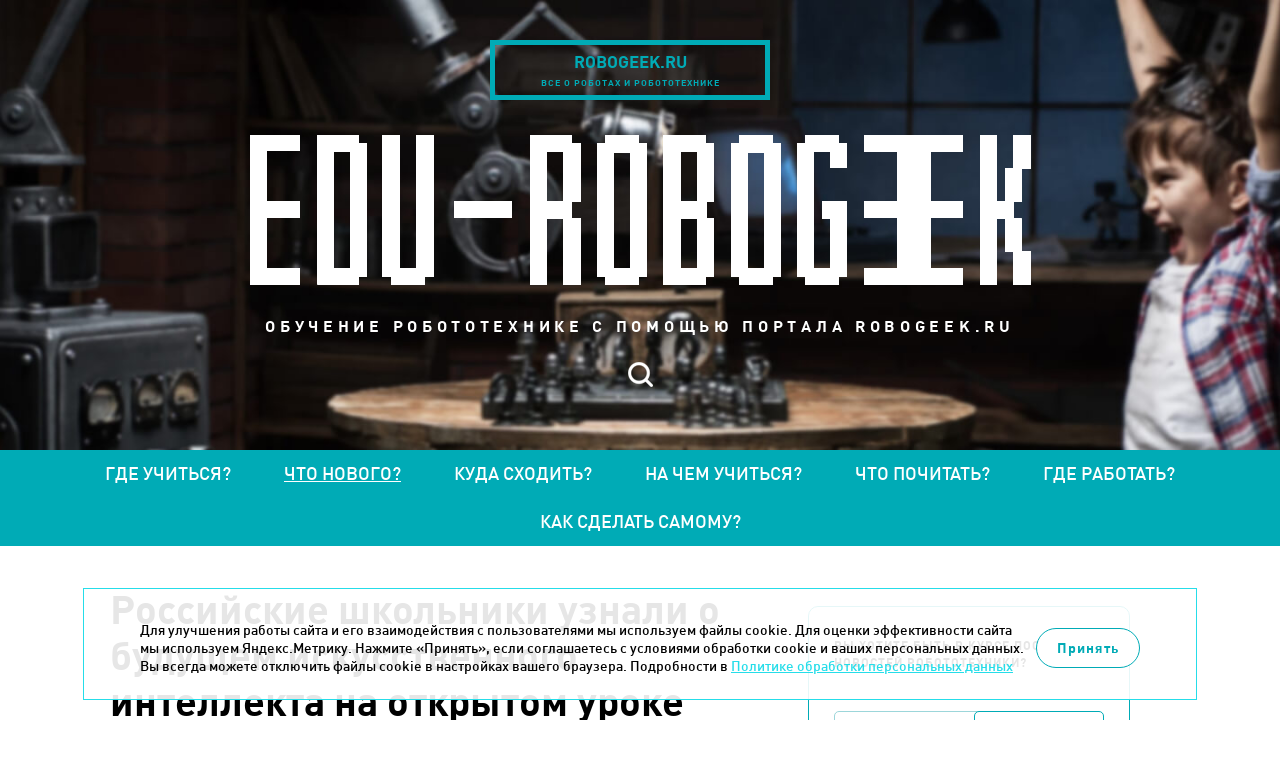

--- FILE ---
content_type: text/html; charset=UTF-8
request_url: https://edu.robogeek.ru/whats-new/rossiiskie-shkolniki-uznali-o-buduschem-iskusstvennogo-intellekta-na-otkrytom-uroke/
body_size: 9107
content:

<!DOCTYPE HTML>
<html>
<head>
	<meta HTTP-EQUIV="Content-Type" CONTENT="text/html; charset=utf-8">
	<meta name=viewport content="width=device-width, initial-scale=1, maximum-scale=1">
	<link rel="icon" type="image/x-icon" href="/favicon.ico"/>
	<meta property="og:image" content="https://edu.robogeek.ru/images/layout/soc_logo.jpg"/>
    <script src="/builds/prod/js/index/2d9/2d9f9110cc20fb97517d.js" ></script>    <link href="/builds/prod/css/index/aec/aec2c6bc9e0b379796b755c48c015e45.css" media="screen" rel="stylesheet">
			<script src="https://vk.com/js/api/openapi.js?137" type="text/javascript"></script>
	
	<title>Российские школьники узнали о будущем искусственного интеллекта на открытом уроке</title>
<meta name="msapplication-config" content="none" />
<meta name="description" content="В режиме телемоста к Центру прототипирования высокой сложности “Кинетика” НИТУ “МИСиС” подключились старшеклассники из Санкт-Петербурга и..." />
<meta name="keywords" content="робототехника образование роботы для детей" />
<link rel="stylesheet" href="/styles/service/reset.css" />
<link rel="stylesheet" href="/styles/service/fonts.css" />
<link rel="stylesheet" href="/styles/less/site.less.css" />
<link rel="stylesheet" href="/styles/less/plugins/colorbox.less.css" />
<link rel="stylesheet" href="/styles/plugins/highlight.css" />
<link rel="stylesheet" href="/styles/less/workpage.less.css" />
<link rel="stylesheet" href="/styles/less/app/components/Comments/app/comments.less.css" />

	<script src="/scripts/service/jquery.js"></script>

</head>

<body>
<!-- Yandex.Metrika counter -->
<script type="text/javascript">
    (function (d, w, c) {
        (w[c] = w[c] || []).push(function() {
            try {
                w.yaCounter39076285 = new Ya.Metrika({
                    id:39076285,
                    clickmap:true,
                    trackLinks:true,
                    accurateTrackBounce:true
                });
            } catch(e) { }
        });

        var n = d.getElementsByTagName("script")[0],
            s = d.createElement("script"),
            f = function () { n.parentNode.insertBefore(s, n); };
        s.type = "text/javascript";
        s.async = true;
        s.src = "https://mc.yandex.ru/metrika/watch.js";

        if (w.opera == "[object Opera]") {
            d.addEventListener("DOMContentLoaded", f, false);
        } else { f(); }
    })(document, window, "yandex_metrika_callbacks");
</script>
<noscript><div><img src="https://mc.yandex.ru/watch/39076285" style="position:absolute; left:-9999px;" alt="" /></div></noscript>
<!-- /Yandex.Metrika counter -->

<!-- Rating@Mail.ru counter -->
<script type="text/javascript">
var _tmr = _tmr || [];
_tmr.push({id: "2618617", type: "pageView", start: (new Date()).getTime()});
(function (d, w) {
   var ts = d.createElement("script"); ts.type = "text/javascript"; ts.async = true;
   ts.src = (d.location.protocol == "https:" ? "https:" : "http:") + "//top-fwz1.mail.ru/js/code.js";
   var f = function () {var s = d.getElementsByTagName("script")[0]; s.parentNode.insertBefore(ts, s);};
   if (w.opera == "[object Opera]") { d.addEventListener("DOMContentLoaded", f, false); } else { f(); }
})(document, window);
</script><noscript><div style="position:absolute;left:-10000px;">
<img src="//top-fwz1.mail.ru/counter?id=2618617;js=na" style="border:0;" height="1" width="1" alt="Рейтинг@Mail.ru" />
</div></noscript>
<!-- //Rating@Mail.ru counter --><header class="l-header b-header">

	<div class="b-header__jump-buttons b-header-jump-buttons">
		<a href="https://www.robogeek.ru/" target="_blank" class="b-header-jump-buttons__item b-header-jump-button">
			<p class="b-header-jump-button__site">robogeek.ru</p>
			<p class="b-header-jump-button__description">все о роботах и робототехнике</p>
		</a>
	</div>


	<a href="/" class="b-header__logo">
		<img src="/images/layout/logo.png" width="100%" height="100%" alt="">
	</a>

	<h3 class="b-header__description">обучение робототехнике с помощью портала robogeek.ru</h3>

	<div class="b-header__menu b-header-menu">


		<div class="b-header__search b-header-search">
			<div class="b-header-search__form-outer">
				<form action="/search/" method="get" class="b-header-search__form">
					<input name="text" type="text" placeholder="Поиск" class="b-header-search__query">
					<input name="searchid" type="hidden" value="2277781">
				</form>
			</div>
		</div>
		<a href="#" class="b-header-search__opener"></a>
	</div>

</header>

<section class="l-site-nav b-site-nav">

	<a href="#" class="b-site-nav__opener"></a>

	<div class="b-site-nav__mob-menu b-mob-menu">
		<ul class="b-mob-menu__list">
			<li class="b-mob-menu__item">
				<a href="https://www.robogeek.ru/" target="_blank" class="b-mob-menu__link">robogeek.ru</a>
			</li>
		</ul>

		<div class="b-mob-menu__search b-mob-search">

			<div class="b-mob-search__form-outer">
				<form action="/search/" method="get" class="b-mob-search__form">
					<input name="text" type="text" placeholder="Поиск" class="b-mob-search__query">
					<input name="searchid" type="hidden" value="2277781">
				</form>
			</div>

			<a href="#" class="b-mob-search__opener"></a>
		</div>
	</div>

	<nav class="b-site-nav__outer">
	<ul class="b-site-nav__list">
								<li class="b-site-nav__item ">
				<a href="/where-to-study/" class="b-site-nav__link ">
					Где учиться?				</a>
			</li>
								<li class="b-site-nav__item b-site-nav__item--selected">
				<a href="/whats-new/" class="b-site-nav__link b-site-nav__link--selected">
					Что нового?				</a>
			</li>
								<li class="b-site-nav__item ">
				<a href="/where-to-go/" class="b-site-nav__link ">
					Куда сходить?				</a>
			</li>
								<li class="b-site-nav__item ">
				<a href="/what-to-study/" class="b-site-nav__link ">
					На чем учиться?				</a>
			</li>
								<li class="b-site-nav__item ">
				<a href="/what-to-read/" class="b-site-nav__link ">
					Что почитать?				</a>
			</li>
								<li class="b-site-nav__item ">
				<a href="/where-to-work/" class="b-site-nav__link ">
					Где работать?				</a>
			</li>
								<li class="b-site-nav__item ">
				<a href="/how-to-make-your-own/" class="b-site-nav__link ">
					Как сделать самому?				</a>
			</li>
			</ul>
</nav></section>


<div class="l-site-content-outer b-site-content-outer">

	<section class="l-site-content b-site-content ">

					<section
				class="l-workpage b-site-content__workpage b-workpage b-workpage--item-full">
				<section class="b-workpage__column b-workpage__column--left b-workpage-left">
					
<article class="b-item-full b-item-full--news b-news-full">
	<h1 class="b-workpage__header b-news-full__title">Российские школьники узнали о будущем искусственного интеллекта на открытом уроке</h1>
	<div class="b-news-full__header">
					<img class="b-news-full__image" width="650" height="433" src="/files/nodus_items/0004/2311/_cache/fit650x800-image-2311-1523017803.jpg" />		
		<div class="b-news-full__date">06 апреля 2018</div>
		<div class="b-news-full__announce">5 апреля состоялся Всероссийский открытый урок “Искусственный интеллект: помощник или конкурент?”. Он стал пятым в цикле мероприятий, проводимых Министерством образования и науки РФ совместно с порталом “ПроеКТОриЯ”.</div>
	</div>
	<div class="b-news-full__content b-workpage__wysiwyg"><p>В режиме телемоста к Центру прототипирования высокой сложности “Кинетика” НИТУ “МИСиС” подключились старшеклассники из Санкт-Петербурга и Самары, а также ребята-победители конкурса фото с хэштегом #смотрюпроекторию из Майкопа и Саратова. Всего онлайн-трансляцию урока посмотрели более 20 000 школ страны.</p>  <p>Спикерам и участникам урока предстояло найти ответ на важный в наши дни вопрос: станет ли искусственный интеллект помощником человека, или нам придется конкурировать за рабочие места.</p>  <p>Модератором мероприятия стал знаменитый промышленный дизайнер, руководитель “Кинетики” Владимир Пирожков. А помогал ему харизматичный робот Борис, предоставленный “Робостанцией”.</p>  <p>Первым кейсом, с которым познакомились старшеклассники, стал инновационный алгоритм "Прометей". Он находит создателей уникального контента и следит за их достижениями. Талантливые и активные пользователи и сообщества получают специальную метку в виде огонька и повышенные охваты. Получается, что искусственный интеллект помогает пользователям “ВКонтакте” увидеть самые интересные записи, а авторам — обрести новую аудиторию. Сегодня в социальной сети ежемесячная активная аудитория составляет 97 млн пользователей и ежесуточно передается 6.5 млрд сообщений. Команда “ВКонтакте” работает с огромными объемами данных — более 20 миллиардов измерений в сутки. И, конечно, для работы с ними необходимы опытные специалисты. “Эту задачу можно поделить на две части. Данные нужно собрать и сохранить в удобном для работы формате. Этим занимаются специалисты по Big Data и команда разработки баз данных. Вторая задача, как работать с этими данными, это Data Science и технологии искусственного интеллекта”, — пояснил Андрей Законов, директор по росту и исследованиям “ВКонтакте”. Директор по стратегии и анализу Mail.Ru Group Александр Горный в свою очередь добавил: “Чтобы понимать, как работают компьютеры, уметь с ними общаться, нужна математика. Второй предмет — это психология или коммуникация, чтобы понимать, как работают люди и уметь общаться с людьми. И третье — нужно учиться умению учиться, потому что мир будет меняться и уметь все заранее невозможно”.</p>  <p>Кстати, в подборе таких специалистов может помочь робот “<a href="http://www.robogeek.ru/intervyu/robot-vera-novyi-instrument-v-sfere-hr">Вера</a>”. Она умеет находить в интернете резюме, проверять, подходит ли оно под требования работодателя, отправлять кандидату на e-mail описание вакансии, звонить ему, задавать вопросы, понимать ответы и, в свою очередь, тоже отвечать на вопросы кандидата, а потом отбирать наилучших и показывать их работодателю в личном кабинете. Создатель “Веры”, сооснователь компании Stafory Владимир Свешников отметил, что в скором времени роботы смогут не только отбирать кандидатов, но и нанимать их на работу. И к тому же, будут делать это объективнее. “Возможно, что машина будет участвовать и в менеджменте, а не только подборе персонала, будет подсказывать, какого сотрудника штрафовать, какого премировать или повысить. И даже сможет предсказать, когда сотрудник решит увольняться”, - заметил Владимир.</p>  <p>На самом деле, искусственный интеллект настолько прочно вошел в нашу жизнь, что мы уже перестали его замечать. Директор по стратегическому маркетингу компании «Яндекс» Андрей Себрант объяснил школьникам, что мы все время взаимодействуем с ИИ: он отправляет нежелательные письма в папку “Спам”, защищает интернет-платежи от жуликов и даже отвечает на наши запросы в поисковых системах. Отличным примером такого искусственного интеллекта является виртуальный голосовой помощник “Алиса”. Сейчас она практически универсальна, но в будущем компания “Яндекс” планирует создать специализированных клонов “Алисы” для разных задач. В ответ ребята поинтересовались, чему же нужно учиться, чтобы быть востребованным специалистом. “Когда создавали Интернет не было вузов, где готовят создателей интернета. Среди тех, кто делает “Алису”, нет людей, которых учили делать “Алису”. Когда они учились в вузе не было специальности “Проектирование голосовых интерфейсов”. Поэтому учитесь учиться”, - подчеркнул Андрей Себрант.</p>  <p>Ещё до открытого урока старшеклассники делились мнением в социальных сетях о том, какие знания и навыки будут наиболее востребованы в эпоху искусственного интеллекта. Представители нового поколения самыми важными для себя считают программирование ИТ-решений, управление роботизированными решениями и эмоциональный интеллект. Эксперты согласились с ребятами и добавили, что также нужно уметь создавать что-то новое и обратить внимание на коммуникативные навыки.</p>  <p>Ближе познакомиться с темой искусственного интеллекта до мероприятия школьникам помогли несколько активностей, подготовленные организаторами - в социальных сетях “ВКонтакте” и “Одноклассники” был запущен образовательный тест “Робот или человек? Узнай о самых необычных профессиях в области ИИ” и открыто обсуждение для вопросов спикерам урока. Кроме того, специально для портала “ПроеКТОриЯ” профессиональными психологами был составлен профнавигационный тест - за 15 минут школьник может узнать, в какой из отраслей ему стоит развиваться и на какие специальности нужно обратить внимание. Тест будет доступен вплоть до завершения цикла открытых уроков. </p>
<p>Следующий Всероссийский открытый урок “Космос далёкий и близкий” состоится 12 апреля и будет посвящен космическим технологиям.</p>  <p>Записи трансляций уже состоявшихся уроков можно найти в группах “ПроеКТОрии” во “<a href="https://vk.com/proektoria" target="_blank">ВКонтакте</a>” и “<a href="https://ok.ru/proektoria" target="_blank">Одноклассниках</a>”.</p> <p><em>Фото: Сергей Гнусков, пресс-служба НИТУ «МИСиС»</em></p></div>

	<div class="b-news-full__social-counters">
        <!--noindex-->
        <script src="https://yastatic.net/es5-shims/0.0.2/es5-shims.min.js"></script>
        <script src="https://yastatic.net/share2/share.js"></script>
        <div class="ya-share2" data-services="vkontakte,telegram"></div>
        <!--/noindex-->
	</div>

	
			<div class="b-news-full__comments-outer">
			
<div class="comments-container">
	<div class="comments-header" data-load-url="/comments/news2311/">
		<h2 id="comments" class="comments-header__title comments-load">Комментарии</h2>
		<span class="comments-header__count comments-load">(0)</span>
		<a href="#add-comment-block" class="comments-header__add-comment comments-load">Добавить комментарий</a>
	</div>

	<div class="comments-wrapper comments-embedded-ajax-body"></div>
</div>


		</div>
	
</article>

<script type="text/javascript">
	$(function () {
		$("a[rel|='colorbox']").colorbox({
			maxWidth: "100%",
		});
	});
</script>

<style>

</style>
				</section>

				<section class="b-workpage__column b-workpage__column--right b-workpage-right">

<!--						<a href="http://robotdyn.ru/" target="_blank" rel="nofollow" class="b-workpage-adv__link">-->
<!--							<img src="/images/layout/arduino.jpg" class="b-workpage-adv__image" width="319" height="200">-->
<!--						</a>-->
<!--						<br>-->
                        <!-- <a href="//edu.robogeek.ru/where-to-work/" target="_blank" rel="nofollow" class="b-workpage-adv__link">
                            <img src="/images/layout/banner1.gif" class="b-workpage-adv__image" width="320" height="200">
                        </a>
                        <br>
						<a href="http://робостанция.рф/" target="_blank" rel="nofollow" class="b-workpage-adv__link">
							<img src="/images/layout/robogeek.png" class="b-workpage-adv__image" width="320" height="200">
						</a>
						<img src="/images/layout/eurobot.gif" class="b-workpage-adv__image" width="320" height="200">-->

					<div class="b-workpage-right__subscribe b-workpage-subscribe">
						<p class="b-workpage-subscribe__announce">Вы хотите быть в курсе последних новостей
							робототехники?</p>
						
<form action="/subscribers/subscribe/" method="post" id="subscribe_form" enctype="application/x-www-form-urlencoded" class="b-workpage-subscribe__form b-form-politics"><fieldset>	<div class="b-workpage-subscribe__fields">
		<div class="field field-email  field-type--text">
	<label for="subscribe_email" class="label-email left">Email:</label>	<div class="right">
		<input type="text" name="subscribe[email]" value="" id="subscribe_email" data-validate-presence="Введите E-mail" data-validate-match="^$|^[a-zA-Z0-9._%+-]+@[a-zA-Z0-9.-]+\.[a-zA-Z]{2,4}$" data-validate-match-message="Введите корректный E-mail" data-validate-match-mods="" class="validable" data-field-name="email" />
		
			</div>
</div>
<input type="hidden" name="subscribe[f_protect_code]" value="808a8fba594edbb26479d777aeb8e58b" id="subscribe_f_protect_code" /><input type="hidden" name="subscribe[protect]" value="" id="subscribe_protect" data-field-name="protect" /><script type="text/javascript">
<!--
$(function() {
	var v = '';
	v = v.concat(6/3);v = v.concat(6*0+1);v = v.concat(0);v = v.concat(1);v = v.concat(3);	$('#subscribe_protect').attr('value',v);
});
//-->
</script>
        <div class="field">
	<label for="subscribe" class="b-form-politics__checkbox">
		<span class="b-form-politics__fake-checkbox"></span>
		<input type="checkbox" id="subscribe" class="b-form-politics__origin-checkbox" data-alert="Необходимо дать согласие на обработку Ваших персональных данных">
		<span class="b-form-politics__text">
			Отправляя данную форму, даю
			<a href="/consent/" target="_blank">согласие</a>
			на обработку моих персональных данных в соответствии с
			<a href="/confidential/" target="_blank">Политикой в отношении обработки персональных данных.</a>
		</span>
	</label>

			<label for="receive_news_subscribe" class="b-form-politics__checkbox">
			<span class="b-form-politics__fake-checkbox"></span>
			<input type="checkbox" id="receive_news_subscribe" class="b-form-politics__origin-checkbox" data-alert="Необходимо дать согласие на получение новостей о событиях в мире робототехники">
			<span class="b-form-politics__text">
				Даю
				<a href="/consent-info/" target="_blank">согласие</a>
				на получение новостей о событиях в мире робототехники.
			</span>
		</label>
	</div>
		<input type="submit" class="b-workpage-subscribe__submit" value="Подписаться"/>
	</div>
</fieldset></form>					</div>

					<div class="b-workpage-right__messages b-workpage-messages">
						<div data-form-container="1">
<div class="form">
<h2>Есть вопрос про обучение робототехнике?<br>Задайте его нам!</h2><form action="/forms/messages/" method="post" id="messages_form" enctype="application/x-www-form-urlencoded" class="b-form-politics"><fieldset><input type="hidden" name="messages[_form_name_]" value="messages" id="messages__form_name_" data-field-name="_form_name_" /><input type="hidden" name="messages[_referer_]" value="b87f994566f79308eb8bc55f11e64b1f" id="messages__referer_" data-field-name="_referer_" /><div class="field field-name  field-type--text">
	<label for="messages_name" class="label-name left">Ваше имя:</label>	<div class="right">
		<input type="text" name="messages[name]" value="" id="messages_name" required="required" data-field-name="name" />
		
			</div>
</div>
<div class="field field-email  field-type--text">
	<label for="messages_email" class="label-email left">E-Mail:</label>	<div class="right">
		<input type="text" name="messages[email]" value="" id="messages_email" required="required" data-field-name="email" />
		
			</div>
</div>
<div class="field field-message  field-type--textarea">
	<label for="messages_message" class="label-message left">Ваш вопрос:</label>	<div class="right">
		<textarea name="messages[message]" id="messages_message" style="none" data-field-name="message" class="use-tab-key"></textarea>
		
			</div>
</div>
<input type="hidden" name="messages[f_protect_code]" value="e9b6cc835480a42309ade90ad277d11a" id="messages_f_protect_code" /><input type="hidden" name="messages[protect]" value="" id="messages_protect" data-field-name="protect" /><script type="text/javascript">
<!--
$(function() {
	var v = '';
	v = v.concat(6/3);v = v.concat(Math.floor(Math.sin(2.1)*8)+1);v = v.concat(3);v = v.concat(2*2);v = v.concat(Math.floor(Math.cos(1.3)*26));	$('#messages_protect').attr('value',v);
});
//-->
</script>
<p class="b-workpage-messages__description">Для обратной связи укажите ваш E-mail, он будет доступен только администратору. Так вы сможете оперативно узнать, когда ответ на ваш вопрос будет опубликован</p>
<div class="field">
    <div class="field">
	<label for="feedback" class="b-form-politics__checkbox">
		<span class="b-form-politics__fake-checkbox"></span>
		<input type="checkbox" id="feedback" class="b-form-politics__origin-checkbox" data-alert="Необходимо дать согласие на обработку Ваших персональных данных">
		<span class="b-form-politics__text">
			Отправляя данную форму, даю
			<a href="/consent/" target="_blank">согласие</a>
			на обработку моих персональных данных в соответствии с
			<a href="/confidential/" target="_blank">Политикой в отношении обработки персональных данных.</a>
		</span>
	</label>

	</div>
</div>
<div class="b-workpage-messages__submit-container">
	<input class="b-workpage-messages__submit" type="submit" value="Отправить вопрос">
</div></fieldset></form></div></div>

					</div>

					<div class="b-workpage-right__social b-workpage-social">
						<div id="vk_groups" class="vk_groups"></div>
						<script type="text/javascript">
							VK.Widgets.Group("vk_groups", {mode: 0, width: "322", height: "400", color1: 'FFFFFF', color2: '717070', color3: '31728d'}, 136178291);
						</script>
					</div>

				</section>

			</section>
		
		<footer class="l-footer b-footer">
			<div class="b-footer__columns">
				<div class="b-footer__column b-footer__column--left b-footer-left">
					<p class="b-footer-left__about-us">
						© 2014-2026. Robogeek.ru - проект группы “Текарт”.
						<br>
						Телефон редакции <strong>+7(495) 790-7591, доб. 117</strong>
					</p>
                    <a href="/confidential/" target="_blank">Политика в отношении обработки персональных данных</a>
				</div>

				<div class="b-footer__column b-footer__column--center b-footer-center">
					<p class="b-footer-center__copyright">
						Приглашения на соответствующие нашей тематике мероприятия, пресс-релизы и другие сообщения ждем
						на
						<a href="mailto:info@robogeek.ru">info@robogeek.ru</a>.
						<br>
						При любом использовании материалов сайта ссылка обязательна.
					</p>
				</div>
				<div class="b-footer__column b-footer__column--right b-footer-right b-footer-counters">
					<!-- Rating@Mail.ru logo -->
<a href="http://top.mail.ru/jump?from=2618617">
<img src="//top-fwz1.mail.ru/counter?id=2618617;t=499;l=1"
style="border:0;" height="31" width="88" alt="Рейтинг@Mail.ru" /></a>
<!-- //Rating@Mail.ru logo -->				</div>

			</div>
		</footer>

	</section>

	<a href="#" class="l-scroll-to-top"></a>

</div>

	<div class="cookie-notice">
		<div class="cookie-notice__container">
			<div class="cookie-notice__text">
				<p>Для улучшения работы сайта и его взаимодействия с пользователями мы используем файлы cookie. Для оценки эффективности сайта мы используем Яндекс.Метрику. Нажмите «Принять», если соглашаетесь с условиями обработки cookie и ваших персональных данных. Вы всегда можете отключить файлы cookie в настройках вашего браузера. Подробности в <a href="/confidential/">Политике обработки персональных данных</a></p>
			</div>
			<div class="cookie-notice__button">
				<span class="but">Принять</span>
			</div>
		</div>
	</div>
	<script>
		if ($(document).ready()) {
			let cookiesBtn = $('.cookie-notice__button');
			$('.cookie-notice__button').click(function () {
				$(this).parent().parent().fadeOut(300);
				let date = new Date();
				date.setTime(date.getTime() + 365 * 24 * 60 * 60 * 1000);
				document.cookie = "show_cookie=1; expires=" + date.toGMTString() + "; path=/;domain=edu.robogeek.ru;";
			});
		}
	</script>

<script src="/scripts/plugins/unveil.js"></script>
<script src="/scripts/plugins/colorbox.js"></script>
<script src="/scripts/plugins/highlight.js"></script>
<script src="/scripts/full_page.js"></script>
<script src="/scripts/site.js"></script>
<script src="/tao/scripts/tao.js"></script>
<script src="/scripts/copy/app/components/Comments/app/scripts/comments-ajax.js"></script>
<script src="/tao/scripts/validation.js"></script>
<script src="/tao/scripts/jquery/tabby.js"></script>


</body>
</html>



--- FILE ---
content_type: text/css
request_url: https://edu.robogeek.ru/builds/prod/css/index/aec/aec2c6bc9e0b379796b755c48c015e45.css
body_size: 55932
content:
.b-company__website {
  font-size: 14px;
  font-weight: 300;
  display: inline-block;
  padding: 5px;
}

.b-company__website:first-child {
  padding-left: 0;
}

/*# sourceMappingURL=[data-uri] */.b-form-politics__origin-checkbox {
  position: absolute;
  left: -9999px;
  opacity: 0;
}

.b-form-politics__fake-checkbox {
  display: inline-block;
  position: relative;
  width: 25px;
  height: 25px;
  border: 1px solid #00abb6;
  border-radius: 5px;
  float: left;
  margin-right: 10px;
}

.b-form-politics__fake-checkbox::before {
  content: '';
  display: block;
  position: absolute;
  top: 5px;
  left: 5px;
  right: 5px;
  bottom: 5px;
  -webkit-transform: scale(0);
          transform: scale(0);
  transition: all 0.3s;
  background: #00abb6;
  border-radius: 3px;
}

.b-form-politics__text {
  font-size: 14px;
  font-weight: 300;
}

.b-form-politics__text a {
  color: #00abb6;
  text-decoration: none;
}

.b-form-politics .b-form-politics__checkbox {
  display: block;
  margin-top: 10px;
  width: 100%;
  text-align: left;
  line-height: normal;
}

.b-form-politics__checkbox--checked .b-form-politics__fake-checkbox::before {
  -webkit-transform: scale(1);
          transform: scale(1);
}

/*# sourceMappingURL=[data-uri] */.b-news-item__header {
  position: relative;
}

.b-news-item__event {
  display: -webkit-flex;
  display: -ms-flexbox;
  display: flex;
  -webkit-align-items: center;
      -ms-flex-align: center;
          align-items: center;
  -webkit-align-content: center;
      -ms-flex-line-pack: center;
          align-content: center;
  -webkit-justify-content: center;
      -ms-flex-pack: center;
          justify-content: center;
  -webkit-flex-wrap: wrap;
      -ms-flex-wrap: wrap;
          flex-wrap: wrap;
  position: absolute;
  left: 0;
  right: 0;
  top: 0;
  bottom: 0;
  background: rgba(0, 171, 182, 0.85);
  color: #fff;
  opacity: 0;
  pointer-events: none;
  transition: all 0.2s;
  line-height: normal;
}

.b-news-item__event--close {
  background: rgba(0, 0, 0, 0.7);
}

.b-news-item__event--fixed {
  opacity: 1;
}

.b-news-item__event--fixed .b-news-item__event-end {
  -webkit-transform: translateY(0);
          transform: translateY(0);
}

.b-news-item__event-num,
.b-news-item__event-month,
.b-news-item__event-end {
  -webkit-flex: 0 0 100%;
      -ms-flex: 0 0 100%;
          flex: 0 0 100%;
  display: block;
  transition: all 0.3s ease-in-out;
}

.b-news-item__event-num {
  font-size: 120px;
  font-weight: 700;
  -webkit-transform: translateY(-20px);
          transform: translateY(-20px);
}

.b-news-item__event-month,
.b-news-item__event-end {
  font-size: 60px;
  font-weight: 700;
  -webkit-transform: translateY(20px);
          transform: translateY(20px);
}

.b-news-item__event-end {
  font-size: 40px;
}

.b-news-item__event-date {
  -webkit-flex: 0 0 100%;
      -ms-flex: 0 0 100%;
          flex: 0 0 100%;
  font-size: 48px;
  font-weight: 700;
  text-align: center;
  -webkit-transform: scale(0.8);
          transform: scale(0.8);
  transition: all 0.3s;
}

.b-news-item__event-dash {
  -webkit-flex: 0 0 0;
      -ms-flex: 0 0 0px;
          flex: 0 0 0;
  box-sizing: border-box;
  height: 5px;
  background: #fff;
  transition: all 0.3s;
}

.b-news-item:hover .b-news-item__event {
  opacity: 1;
}

.b-news-item:hover .b-news-item__event-num,
.b-news-item:hover .b-news-item__event-month,
.b-news-item:hover .b-news-item__event-end {
  -webkit-transform: translateY(0);
          transform: translateY(0);
}

.b-news-item:hover .b-news-item__event-date {
  -webkit-transform: scale(1);
          transform: scale(1);
}

.b-news-item:hover .b-news-item__event-dash {
  -webkit-flex: 0 0 80%;
      -ms-flex: 0 0 80%;
          flex: 0 0 80%;
}

/*# sourceMappingURL=[data-uri] */.b-selector {
  position: relative;
  box-sizing: border-box;
  max-width: 400px;
  height: 40px;
  z-index: 9;
  margin: 20px 0;
}

.b-selector__wrapper {
  display: -webkit-flex;
  display: -ms-flexbox;
  display: flex;
  -webkit-justify-content: center;
      -ms-flex-pack: center;
          justify-content: center;
  -webkit-align-items: flex-start;
      -ms-flex-align: start;
          align-items: flex-start;
  -webkit-align-content: flex-start;
      -ms-flex-line-pack: start;
          align-content: flex-start;
  -webkit-flex-wrap: wrap;
      -ms-flex-wrap: wrap;
          flex-wrap: wrap;
  position: absolute;
  left: 0;
  right: 0;
  top: 0;
  height: 40px;
  background: #fff;
  max-height: 350px;
  border: 1px solid #5e5e5e;
  border-bottom: 0;
  overflow: hidden;
  margin-bottom: -1px;
}

.b-selector__wrapper--open {
  border-bottom: 1px solid #5e5e5e;
  overflow-y: scroll;
}

.b-selector__item,
.b-selector__search-field {
  -webkit-flex: 0 0 100%;
      -ms-flex: 0 0 100%;
          flex: 0 0 100%;
  display: -webkit-flex;
  display: -ms-flexbox;
  display: flex;
  -webkit-align-items: center;
      -ms-flex-align: center;
          align-items: center;
  width: 400px;
  height: 40px;
  font-size: 18px;
  line-height: 22px;
  font-weight: 700;
  box-sizing: border-box;
  text-decoration: none;
  color: #000;
  cursor: pointer;
}

.b-selector__item {
  padding: 0 15px;
}

.b-selector__item:hover {
  background: #eee;
}

.b-selector__item--hidden {
  display: none;
}

.b-selector__search-field {
  position: relative;
  border-bottom: 1px solid #5e5e5e;
}

.b-selector__search-field label {
  left: 15px;
  height: 100%;
  cursor: pointer;
  position: absolute;
  display: -webkit-flex;
  display: -ms-flexbox;
  display: flex;
  -webkit-align-items: center;
      -ms-flex-align: center;
          align-items: center;
  -webkit-justify-content: flex-start;
      -ms-flex-pack: start;
          justify-content: flex-start;
  transition: all 0.3s;
}

.b-selector__search-field--focus label,
.b-selector__search-field--full label {
  -webkit-transform: translateX(-999px);
          transform: translateX(-999px);
}

.b-selector__search-field::after {
  width: 20px;
  height: 20px;
  border-radius: 5px;
  content: '';
  display: block;
  position: absolute;
  right: 15px;
  background: url([data-uri]) no-repeat center;
  background-size: cover;
  -webkit-transform: rotateX(180deg);
          transform: rotateX(180deg);
  transition: all 0.3s;
}

.b-selector__search-field--focus::after {
  -webkit-transform: rotateX(0);
          transform: rotateX(0);
}

.b-selector__search-input {
  cursor: pointer;
  width: 100%;
  padding: 0 15px;
  display: block;
  box-sizing: border-box;
  z-index: 1;
}

.b-selector__search-input--focus {
  cursor: text;
}

/*# sourceMappingURL=[data-uri] */.b-workpage__intro {
  margin: 0 0 20px;
  font-weight: 200;
}

/*# sourceMappingURL=[data-uri] *//*! normalize-scss | MIT/GPLv2 License | bit.ly/normalize-scss */

/**
     * 1. Change the default font family in all browsers (opinionated).
     * 2. Prevent adjustments of font size after orientation changes in IE and iOS.
     */

html {
  font-family: sans-serif;
  /* 1 */
  -ms-text-size-adjust: 100%;
  /* 2 */
  -webkit-text-size-adjust: 100%;
  /* 2 */
}

/**
     * Remove the margin in all browsers (opinionated).
     */

body {
  margin: 0;
}

/* HTML5 display definitions
       ========================================================================== */

/**
     * Add the correct display in IE <10.
     * Add the correct display in Edge, IE, and Firefox for `details` or `summary`.
     * Add the correct display in IE for `main`.
     */

article,
aside,
details,
figcaption,
figure,
footer,
header,
main,
menu,
nav,
section,
summary {
  display: block;
}

/**
     * Add the correct display in IE <10.
     */

audio,
canvas,
progress,
video {
  display: inline-block;
}

/**
     * Add the correct display and remove excess height in iOS 4-7.
     */

audio:not([controls]) {
  display: none;
  height: 0;
}

/**
     * Add the correct vertical alignment in Chrome, Firefox, and Opera.
     */

progress {
  vertical-align: baseline;
}

/**
     * Add the correct display in IE <11, Safari <8, and Firefox <22.
     * 1. Add the correct display in IE.
     */

template,
[hidden] {
  display: none;
}

/* Links
       ========================================================================== */

/**
     * 1. Remove the gray background on active links in IE 10.
     * 2. Remove gaps in links underline in iOS 8+ and Safari 8+.
     */

a {
  background-color: transparent;
  /* 1 */
  -webkit-text-decoration-skip: objects;
  /* 2 */
}

/**
     * Remove the outline on focused links when they are also active or hovered
     * in all browsers (opinionated).
     */

a:active,
a:hover {
  outline-width: 0;
}

/* Text-level semantics
       ========================================================================== */

/**
     * 1. Remove the bottom border in Firefox <40.
     * 2. Add the correct text decoration in Chrome, Edge, IE, Opera, and Safari.
     */

abbr[title] {
  border-bottom: none;
  /* 1 */
  text-decoration: underline;
  /* 2 */
  text-decoration: underline dotted;
  /* 2 */
}

/**
     * Prevent the duplicate application of `bolder` by the next rule in Safari 6.
     */

b,
strong {
  font-weight: inherit;
}

/**
     * Add the correct font weight in Chrome, Edge, and Safari.
     */

b,
strong {
  font-weight: bolder;
}

/**
     * 1. Correct the inheritance and scaling of font size in all browsers.
     * 2. Correct the odd `em` font sizing in all browsers.
     */

code,
kbd,
samp {
  font-family: monospace, monospace;
  font-size: 1em;
}

/**
     * Add the correct font style in Android <4.4.
     */

dfn {
  font-style: italic;
}

/**
     * Correct the font size and margin on `h1` elements within `section` and
     * `article` contexts in Chrome, Firefox, and Safari.
     */

h1 {
  font-size: 2em;
  /* Set 1 unit of vertical rhythm on the top and bottom margins. */
  margin: 0.75em 0;
}

/**
     * Add the correct background and color in IE <10.
     */

mark {
  background-color: #ff0;
  color: #000;
}

/**
     * Add the correct font size in all browsers.
     */

small {
  font-size: 80%;
}

/**
     * Prevent `sub` and `sup` elements from affecting the line height in
     * all browsers.
     */

sub,
sup {
  font-size: 75%;
  line-height: 0;
  position: relative;
  vertical-align: baseline;
}

sub {
  bottom: -0.25em;
}

sup {
  top: -0.5em;
}

/* Embedded content
       ========================================================================== */

/**
     * Remove the border on images inside links in IE <11.
     */

img {
  border-style: none;
}

/**
     * Hide the overflow in IE.
     */

svg:not(:root) {
  overflow: hidden;
}

/* Grouping content
       ========================================================================== */

/**
     * Add the correct margin in IE 8.
     */

figure {
  margin: 1.5em 40px;
}

/**
     * 1. Add the correct box sizing in Firefox.
     * 2. Show the overflow in Edge and IE.
     */

hr {
  box-sizing: content-box;
  /* 1 */
  height: 0;
  /* 1 */
  overflow: visible;
  /* 2 */
}

pre {
  font-family: monospace, monospace;
  font-size: 1em;
}

/* Forms
       ========================================================================== */

/**
     * Known issues:
     * - By default, Chrome on OS X and Safari on OS X allow very limited styling of
     *   select, unless a border property is set. The default font weight on
     *   optgroup elements cannot safely be changed in Chrome on OSX and Safari on
     *   OS X.
     * - It is recommended that you do not style checkbox and radio inputs as
     *   Firefox's implementation does not respect box-sizing, padding, or width.
     * - Certain font size values applied to number inputs cause the cursor style of
     *   the decrement button to change from default to text.
     * - The search input is not fully stylable by default. In Chrome and Safari on
     *   OSX/iOS you can't control font, padding, border, or background. In Chrome
     *   and Safari on Windows you can't control border properly. It will apply
     *   border-width but will only show a border color (which cannot be controlled)
     *   for the outer 1px of that border. Applying -webkit-appearance: textfield
     *   addresses these issues without removing the benefits of search inputs (e.g.
     *   showing past searches). Safari (but not Chrome) will clip the cancel button
     *   on when it has padding (and textfield appearance).
     */

/**
     * 1. Change font properties to `inherit` in all browsers (opinionated).
     * 2. Remove the margin in Firefox and Safari.
     * 3. Address `font-family` inconsistency between `textarea` and other form in IE 7
     * 4. Improve appearance and consistency with IE 6/7.
     */

button,
input,
optgroup,
select,
textarea {
  font: inherit;
  /* 1 */
  margin: 0;
  /* 2 */
}

/**
     * Show the overflow in IE.
     */

button {
  overflow: visible;
}

/**
     * Remove the inheritance of text transform in Edge, Firefox, and IE.
     * 1. Remove the inheritance of text transform in Firefox.
     */

button,
select {
  /* 1 */
  text-transform: none;
}

/**
     * 1. Prevent a WebKit bug where (2) destroys native `audio` and `video`
     *    controls in Android 4.
     * 2. Correct the inability to style clickable types in iOS and Safari.
     */

button,
html [type="button"],
[type="reset"],
[type="submit"] {
  -webkit-appearance: button;
  /* 2 */
}

button,
[type="button"],
[type="reset"],
[type="submit"] {
  /**
       * Remove the inner border and padding in Firefox.
       */
  /**
       * Restore the focus styles unset by the previous rule.
       */
}

button::-moz-focus-inner,
[type="button"]::-moz-focus-inner,
[type="reset"]::-moz-focus-inner,
[type="submit"]::-moz-focus-inner {
  border-style: none;
  padding: 0;
}

button:-moz-focusring,
[type="button"]:-moz-focusring,
[type="reset"]:-moz-focusring,
[type="submit"]:-moz-focusring {
  outline: 1px dotted ButtonText;
}

/**
     * Show the overflow in Edge.
     */

input {
  overflow: visible;
}

/**
     * 1. Add the correct box sizing in IE <11.
     * 2. Remove the padding in IE <11.
     * 3. Remove excess padding in IE 7.
     *    Known issue: excess padding remains in IE 6.
     */

[type="checkbox"],
[type="radio"] {
  box-sizing: border-box;
  /* 1 */
  padding: 0;
  /* 2 */
}

/**
     * Correct the cursor style of increment and decrement buttons in Chrome.
     */

[type="number"]::-webkit-inner-spin-button,
[type="number"]::-webkit-outer-spin-button {
  height: auto;
}

/**
     * 1. Correct the odd appearance in Chrome and Safari.
     * 2. Correct the outline style in Safari.
     */

[type="search"] {
  -webkit-appearance: textfield;
  /* 1 */
  outline-offset: -2px;
  /* 2 */
  /**
       * Remove the inner padding and cancel buttons in Chrome and Safari on OS X.
       */
}

[type="search"]::-webkit-search-cancel-button,
[type="search"]::-webkit-search-decoration {
  -webkit-appearance: none;
}

/**
     * Correct the text style of placeholders in Chrome, Edge, and Safari.
     */

::-webkit-input-placeholder {
  color: inherit;
  opacity: 0.54;
}

/**
     * 1. Correct the inability to style clickable types in iOS and Safari.
     * 2. Change font properties to `inherit` in Safari.
     */

::-webkit-file-upload-button {
  -webkit-appearance: button;
  /* 1 */
  font: inherit;
  /* 2 */
}

/**
     * Change the border, margin, and padding in all browsers (opinionated).
     */

fieldset {
  border: 1px solid #c0c0c0;
  margin: 0 2px;
  padding: 0.35em 0.625em 0.75em;
}

/**
     * 1. Correct the text wrapping in Edge and IE.
     * 2. Correct the color inheritance from `fieldset` elements in IE.
     * 3. Remove the padding so developers are not caught out when they zero out
     *    `fieldset` elements in all browsers.
     * 4. Correct alignment displayed oddly in IE 6/7.
     */

legend {
  box-sizing: border-box;
  /* 1 */
  display: table;
  /* 1 */
  max-width: 100%;
  /* 1 */
  white-space: normal;
  /* 1 */
  color: inherit;
  /* 2 */
  padding: 0;
  /* 3 */
}

/**
     * Restore the font weight unset by a previous rule.
     */

optgroup {
  font-weight: bold;
}

/**
     * Remove the default vertical scrollbar in IE.
     */

textarea {
  overflow: auto;
}

@font-face {
  font-family: "Open Sans";
  font-style: normal;
  font-weight: normal;
  src: url(/builds/prod/font/open_sans-normal.woff) format("woff");
}

@font-face {
  font-family: "Open Sans";
  font-style: italic;
  font-weight: 400;
  src: url(/builds/prod/font/normal-italic.woff2) format("woff2"), url(/builds/prod/font/normal-italic.woff) format("woff");
}

/* stylelint-disable block-no-empty  */

.c-content {
  font-family: "Open Sans", serif;
  font-size: 16px;
  color: #00abe4;
}

.c-content ul {
  list-style: none;
  margin-left: 0;
  padding: 0 0 25px 50px;
}

.c-content ul > li::before {
  display: inline-block;
  padding: 5px 0;
  content: "\2014";
  width: 1.3em;
  margin-left: -1.2em;
}

/* stylelint-disable block-no-empty */

/*# sourceMappingURL=[data-uri] *//*# sourceMappingURL=[data-uri] */

--- FILE ---
content_type: text/css
request_url: https://edu.robogeek.ru/styles/service/fonts.css
body_size: 30
content:
@font-face {
	font-family: 'din';
	src: url(/fonts/din_light.woff);
	font-weight: 300;
	font-style: normal;
}
@font-face {
	font-family: 'din';
	src: url(/fonts/din.woff);
	font-weight: 400;
	font-style: normal;
}
@font-face {
	font-family: 'din';
	src: url(/fonts/din_bold.woff);
	font-weight: 700;
	font-style: normal;
}
@font-face {
	font-family: 'din';
	src: url(/fonts/din_black.woff);
	font-weight: 900;
	font-style: normal;
}


--- FILE ---
content_type: text/css
request_url: https://edu.robogeek.ru/styles/less/site.less.css
body_size: 2826
content:
body {
  font-size: 14px;
  line-height: 1;
  font-weight: 400;
  font-family: 'din', Arial, Helvetica, sans-serif;
  min-width: 320px;
}
@media (max-width: 768px) {
  body.false-touch {
    cursor: pointer;
  }
}
.l-header {
  box-sizing: border-box;
  background: url('/images/layout/header.jpg') no-repeat center center;
  position: relative;
  height: 450px;
  text-align: center;
  background-size: cover;
}
@media (max-width: 768px) {
  .l-header {
    height: 400px;
  }
}
@media (max-width: 500px) {
  .l-header {
    height: auto;
  }
}
.b-header {
  text-transform: uppercase;
  color: #fff;
  padding-top: 20px;
}
.b-header__menu {
  position: relative;
  top: -35px;
}
@media (max-width: 768px) {
  .b-header__menu {
    top: -50px;
  }
}
@media (max-width: 700px) {
  .b-header__menu {
    display: none;
  }
}
.b-header__search {
  width: 50px;
  height: 50px;
  position: absolute;
  top: auto;
  right: 0;
  bottom: auto;
  left: 0;
  box-sizing: border-box;
  -webkit-transition: all 0.5s;
  -moz-transition: all 0.5s;
  -ms-transition: all 0.5s;
  -o-transition: all 0.5s;
  transition: all 0.5s;
  margin: 0 auto;
  padding: 10px;
  border: 3px solid transparent;
  text-align: left;
}
.b-header__logo {
  display: inline-block;
  vertical-align: top;
  width: 781px;
  height: 150px;
}
@media (max-width: 768px) {
  .b-header__logo {
    width: 660px;
    height: 127px;
  }
}
@media (max-width: 700px) {
  .b-header__logo {
    width: 330px;
    height: 63px;
  }
}
@media (max-width: 350px) {
  .b-header__logo {
    width: 300px;
    height: 57px;
  }
}
.b-header__description {
  box-sizing: border-box;
  font-size: 16px;
  line-height: 22px;
  font-weight: 700;
  letter-spacing: 4.7px;
  padding: 30px 0 0;
}
@media (max-width: 768px) {
  .b-header__description {
    display: inline-block;
    vertical-align: top;
    width: 416px;
  }
}
@media (max-width: 700px) {
  .b-header__description {
    padding-top: 20px;
  }
}
@media (max-width: 440px) {
  .b-header__description {
    font-size: 14px;
    line-height: 20px;
    width: auto;
    padding: 20px 10px 0;
  }
}
@media (max-width: 500px) {
  .b-header {
    padding: 50px 0;
  }
}
.b-header-menu {
  width: 800px;
  margin: 0 auto;
}
.b-header-menu__list {
  -webkit-transition: opacity 0.5s;
  -moz-transition: opacity 0.5s;
  -ms-transition: opacity 0.5s;
  -o-transition: opacity 0.5s;
  transition: opacity 0.5s;
}
.b-header-menu__list--hidden {
  opacity: 0;
}
.b-header-menu__item {
  font-size: 14px;
  line-height: 20px;
  display: inline-block;
  vertical-align: top;
}
.b-header-menu__item:not(:last-of-type) {
  margin-right: 50px;
}
.b-header-menu__link {
  color: inherit;
}
@media (max-width: 800px) {
  .b-header-menu {
    width: 98%;
  }
}
.b-header-search {
  font-size: 16px;
  line-height: 22px;
}
.b-header-search__opener {
  width: 25px;
  height: 25px;
  display: inline-block;
  vertical-align: top;
  -webkit-transition: right 0.5s;
  -moz-transition: right 0.5s;
  -ms-transition: right 0.5s;
  -o-transition: right 0.5s;
  transition: right 0.5s;
  background: url('/images/layout/search.png') no-repeat center center;
  margin-top: 60px;
}
.b-header-search__form-outer {
  -webkit-transition: opacity 0.5s;
  -moz-transition: opacity 0.5s;
  -ms-transition: opacity 0.5s;
  -o-transition: opacity 0.5s;
  transition: opacity 0.5s;
  opacity: 0;
}
.b-header-search__query {
  width: 100%;
}
.b-header-search--opened {
  width: 100%;
  border-color: #00abb6;
  background-color: #fff;
  overflow: visible;
}
.b-header-search--opened .b-header-search__form-outer {
  opacity: 1;
}
.b-site-nav {
  text-align: center;
  color: #fff;
  background: #00abb6;
  position: relative;
}
.b-site-nav__opener {
  width: 70px;
  height: 100%;
  background: url('/images/layout/top_menu.png') no-repeat center center;
  display: none;
}
@media (max-width: 768px) {
  .b-site-nav__opener {
    display: inline-block;
    vertical-align: top;
  }
}
.b-site-nav__item {
  display: inline-block;
  vertical-align: top;
  text-transform: uppercase;
}
@media (max-width: 768px) {
  .b-site-nav__item {
    box-sizing: border-box;
    -webkit-transition: background-color 0.5s;
    -moz-transition: background-color 0.5s;
    -ms-transition: background-color 0.5s;
    -o-transition: background-color 0.5s;
    transition: background-color 0.5s;
    display: block;
    background-color: #9cd6da;
    border-top: 1px solid #fff;
  }
}
@media (max-width: 768px) {
  .b-site-nav__item--selected,
  .b-site-nav__item:hover {
    background-color: #00abb6;
  }
}
.b-site-nav__link {
  color: inherit;
  display: block;
  font-size: 18px;
  padding: 15px 25px;
  text-decoration: none;
}
.b-site-nav__link--selected,
.b-site-nav__link:hover {
  text-decoration: underline;
}
@media (max-width: 1220px) {
  .b-site-nav__link {
    font-size: 16px;
    padding: 18px 12px;
  }
}
@media (max-width: 945px) {
  .b-site-nav__link {
    font-size: 15px;
    padding: 18px 7px;
  }
}
@media (max-width: 830px) {
  .b-site-nav__link {
    font-size: 14px;
    padding: 18px 5px;
  }
}
@media (max-width: 768px) {
  .b-site-nav__link {
    font-size: 18px;
    padding: 18px 23px;
  }
}
@media (max-width: 768px) {
  .b-site-nav__link--selected {
    text-decoration: none;
  }
}
@media (max-width: 768px) {
  .b-site-nav {
    box-sizing: border-box;
    height: 50px;
    text-align: left;
    padding: 5px 0;
  }
  .b-site-nav__outer {
    position: absolute;
    top: 50px;
    right: auto;
    bottom: auto;
    left: -501px;
    -webkit-transition: left 0.5s;
    -moz-transition: left 0.5s;
    -ms-transition: left 0.5s;
    -o-transition: left 0.5s;
    transition: left 0.5s;
    width: 100%;
    max-width: 500px;
    z-index: 10;
  }
  .b-site-nav__outer--opened {
    left: 0;
  }
  .b-site-nav__link:hover {
    text-decoration: none;
  }
}
.b-mob-menu {
  box-sizing: border-box;
  width: calc(100% - 80px);
  height: 100%;
  padding-left: 25px;
  position: relative;
  display: none;
  z-index: 3;
}
.b-mob-menu__list {
  display: inline-block;
  vertical-align: top;
  -webkit-transition: opacity 0.5s;
  -moz-transition: opacity 0.5s;
  -ms-transition: opacity 0.5s;
  -o-transition: opacity 0.5s;
  transition: opacity 0.5s;
  position: relative;
  z-index: 3;
}
.b-mob-menu__list--hidden {
  opacity: 0;
}
.b-mob-menu__item {
  display: inline-block;
  vertical-align: top;
  padding: 12px;
}
.b-mob-menu__link {
  color: inherit;
  text-transform: uppercase;
}
@media (max-width: 700px) {
  .b-mob-menu {
    display: inline-block;
    vertical-align: top;
  }
}
.b-mob-search {
  box-sizing: border-box;
  -webkit-transition: background-color 0.5s;
  -moz-transition: background-color 0.5s;
  -ms-transition: background-color 0.5s;
  -o-transition: background-color 0.5s;
  transition: background-color 0.5s;
  position: absolute;
  top: 0;
  right: 50px;
  bottom: auto;
  left: auto;
  width: calc(100% - 50px);
  height: 100%;
  z-index: 2;
}
.b-mob-search__opener {
  width: 25px;
  height: 25px;
  position: absolute;
  top: 9px;
  right: -30px;
  bottom: auto;
  left: auto;
  background: url('/images/layout/search.png') no-repeat center center;
}
.b-mob-search__form-outer {
  -webkit-transition: opacity 0.5s;
  -moz-transition: opacity 0.5s;
  -ms-transition: opacity 0.5s;
  -o-transition: opacity 0.5s;
  transition: opacity 0.5s;
  opacity: 0;
}
.b-mob-search__query {
  box-sizing: border-box;
  font-size: 14px;
  line-height: 24px;
  padding: 8px;
  width: 100%;
}
.b-mob-search--opened {
  z-index: 4;
  background-color: #fff;
}
.b-mob-search--opened .b-mob-search__form-outer {
  opacity: 1;
}
.l-site-content {
  box-sizing: border-box;
  font-size: 14px;
}
.b-footer {
  font-size: 0;
  text-align: center;
  padding: 40px 20px;
  position: relative;
  color: #585858;
}
.b-footer__columns {
  display: inline-block;
  vertical-align: top;
  max-width: 1260px;
}
.b-footer__column {
  font-size: 13px;
  line-height: 16px;
  font-weight: 300;
  display: inline-block;
  vertical-align: top;
  box-sizing: border-box;
  letter-spacing: 1px;
  text-align: left;
}
.b-footer__column--left {
  width: 40%;
}
@media (max-width: 1024px) {
  .b-footer__column--left {
    width: 100%;
  }
}
.b-footer__column--center {
  width: 50%;
  padding: 0 15px;
}
@media (max-width: 1024px) {
  .b-footer__column--center {
    width: 70%;
    padding: 15px 0 0;
  }
}
@media (max-width: 768px) {
  .b-footer__column--center {
    width: 100%;
  }
}
@media (max-width: 500px) {
  .b-footer__column--center {
    display: none;
  }
}
.b-footer__column--right {
  width: 10%;
  text-align: right;
}
@media (max-width: 1300px) {
  .b-footer__column--right {
    width: 90%;
    text-align: left;
    padding: 20px 0;
  }
}
@media (max-width: 1024px) {
  .b-footer {
    text-align: left;
    padding: 40px 30px 40px 47px;
  }
}
@media (max-width: 768px) {
  .b-footer {
    padding: 40px 20px;
  }
}
@media (max-width: 500px) {
  .b-footer {
    padding: 40px 20px;
  }
}
.b-footer-counters__counter {
  display: inline-block;
  vertical-align: top;
  width: 31px;
  height: 31px;
  margin-left: 5px;
}
@media (max-width: 1395px) {
  .b-companies__items {
    text-align: center;
  }
}
.b-company {
  display: inline-block;
  vertical-align: top;
  text-align: left;
  width: 300px;
  color: #000;
  padding-bottom: 5px;
  margin-right: 20px;
}
.b-company.company_deactive .company-logo-img {
  position: relative;
}
.b-company.company_deactive .company-logo-img .logo-deative {
  position: absolute;
  top: 50%;
  left: 50%;
  transform: translate(-50%, -50%);
  opacity: 1;
}
.b-company--on-full {
  width: 100%;
}
.b-company__logo {
  width: 100%;
  height: 300px;
  position: relative;
  overflow: hidden;
  outline: 1px solid #efefef;
}
.b-company__logo:hover {
  outline-width: 3px;
}
.b-company__logo-link {
  position: absolute;
  top: 0;
  right: 0;
  bottom: 0;
  left: 0;
  z-index: 0;
  height: 100%;
}
.b-company__map {
  width: 100%;
  height: 400px;
  padding: 0;
  margin: 0;
}
.b-company__image {
  top: 50%;
  right: auto;
  bottom: auto;
  left: 50%;
  -webkit-transform: translate(-50%, -50%);
  transform: translate(-50%, -50%);
  z-index: -1;
  position: absolute;
}
.b-company__info {
  box-sizing: border-box;
  font-size: 14px;
  line-height: 18px;
  font-weight: 300;
}
.b-company__header {
  font-size: 20px;
  line-height: 18px;
  font-weight: 400;
  padding: 20px 0 7px;
  position: relative;
}
.b-company__link {
  font-size: 20px;
  line-height: 24px;
  color: inherit;
  text-decoration: none;
}
.b-company__site {
  padding: 10px 0;
  color: inherit;
}
.b-company__site-link,
.b-company__address {
  font-size: 14px;
  line-height: inherit;
  font-weight: 300;
  color: inherit;
}
.b-company__contacts {
  padding: 0 0 15px;
}
.b-company__contact {
  display: block;
  padding: 5px 0;
  color: inherit;
}
.b-company__contact:not(:last-child) {
  padding-right: 30px;
}
.b-company--main .b-company__logo {
  outline-offset: -1px;
}
.b-company--main .b-company__logo:hover {
  outline-offset: -2px;
}
@media (max-width: 620px) {
  .b-company {
    margin-right: 0;
  }
}
.b-company-full.company_deactive .company-logo-img {
  position: relative;
}
.b-company-full.company_deactive .company-logo-img .logo-deative-full {
  position: absolute;
  top: 50%;
  left: 50%;
  transform: translate(-50%, -50%);
  opacity: 1;
}
.b-company-socials__link {
  font-size: 0;
  display: inline-block;
  vertical-align: middle;
  width: 20px;
  height: 20px;
  margin-right: 5px;
  background: no-repeat top center;
}
.b-company-socials__link:hover {
  background-position: bottom center;
}
.b-company-socials__link--vk {
  background-image: url('/images/layout/socials/vk.png');
}
.b-company-socials__link--fb {
  background-image: url('/images/layout/socials/facebook.png');
}
.b-company-socials__link--tw {
  background-image: url('/images/layout/socials/twitter.png');
}
.b-company-socials__link--ok {
  background-image: url('/images/layout/socials/odnoklassniki.png');
}
.b-company-socials__link--insta {
  background-image: url('/images/layout/socials/instagram.png');
}
.b-company-socials__link--youtube {
  background-image: url('/images/layout/socials/youtube.png');
}
.b-company-socials__link--telegram {
  background-image: url('/images/layout/socials/telegram.png');
}
.b-company-socials__link--ln {
  background-image: url('/images/layout/socials/ln.png');
}
.b-header-jump-buttons {
  text-align: center;
  padding: 20px 0 35px;
}
@media (max-width: 500px) {
  .b-header-jump-buttons {
    display: none;
  }
}
@media screen and (max-width: 905px) {
  .b-header-jump-buttons {
    padding-top: 0;
  }
}
.b-header-jump-button {
  display: inline-block;
  vertical-align: top;
  width: 280px;
  height: 60px;
  -webkit-transition: all 0.5s;
  -moz-transition: all 0.5s;
  -ms-transition: all 0.5s;
  -o-transition: all 0.5s;
  transition: all 0.5s;
  font-size: 17px;
  line-height: 1;
  font-weight: 700;
  box-sizing: border-box;
  border: 5px solid #00abb6;
  color: #00abb6;
  text-align: center;
  text-transform: uppercase;
  text-decoration: none;
  margin-right: 20px;
}
.b-header-jump-button__site {
  padding-top: 8px;
}
.b-header-jump-button__description {
  font-size: 9px;
  letter-spacing: 1px;
  padding-top: 8px;
}
@media screen and (min-width: 651px) and (max-width: 905px) {
  .b-header-jump-button__description {
    line-height: 11px;
    padding-top: 2px;
  }
}
.b-header-jump-button--current,
.b-header-jump-button:hover {
  background-color: #00abb6;
  color: #fff;
}
@media (max-width: 650px) {
  .b-header-jump-button {
    display: block;
    width: auto;
    margin: 10px;
  }
  .b-header-jump-button:first-child {
    margin-right: 10px;
  }
}
@media screen and (min-width: 651px) and (max-width: 905px) {
  .b-header-jump-button {
    width: 200px;
  }
}
.l-scroll-to-top {
  width: 50px;
  height: 50px;
  position: absolute;
  top: auto;
  right: 30px;
  bottom: 100px;
  left: auto;
  position: fixed;
  z-index: 10;
  background: url(/images/layout/totop.jpg);
  display: none;
}
@media (max-width: 750px) {
  .l-scroll-to-top {
    display: none !important;
  }
}
.spoiler__area {
  display: none;
}
.spoiler__controls {
  padding: 7px 0 10px;
}
.spoiler__btn {
  box-sizing: border-box;
  font-size: 11px;
  line-height: 16px;
  font-weight: 700;
  -webkit-transition: all 0.5s;
  -moz-transition: all 0.5s;
  -ms-transition: all 0.5s;
  -o-transition: all 0.5s;
  transition: all 0.5s;
  letter-spacing: 1.2px;
  padding: 5px;
  border-radius: 5px;
  border: 1px solid #00abb6;
  background-color: #fff;
  color: #00abb6;
  text-transform: uppercase;
  cursor: pointer;
  display: inline-block;
  vertical-align: top;
  text-decoration: none;
  padding-left: 20px;
  padding-right: 20px;
}
.spoiler__btn:hover {
  background-color: #00abb6;
  color: #fff;
}
.cookie-notice {
  position: fixed;
  bottom: 20px;
  left: 0;
  z-index: 1000;
  width: 100%;
}
.cookie-notice .cookie-notice__container {
  width: 100%;
  max-width: 1000px;
  margin-left: auto;
  margin-right: auto;
  background-color: rgba(255, 255, 255, 0.9);
  border: 1px solid #25dde9;
  color: #000;
  padding: 2rem 3.5rem 1.5rem;
  display: flex;
  flex-wrap: nowrap;
  align-items: center;
  justify-content: space-between;
  font-size: 14px;
  line-height: 18px;
}
.cookie-notice .cookie-notice__container .cookie-notice__text {
  width: auto;
  padding-right: 10px;
  text-align: left;
}
.cookie-notice .cookie-notice__container .cookie-notice__text a {
  color: #25dde9;
  text-decoration: underline;
}
.cookie-notice .cookie-notice__container .cookie-notice__button {
  width: auto;
  padding: 10px 20px;
  margin: 0;
  text-align: center;
  font-size: 14px;
  color: #00abb6;
  font-weight: bold;
  background-color: #fff;
  border: 1px solid #00abb6;
  border-radius: 20px;
  cursor: pointer;
  transition: all 0.5s;
  font-family: din;
  letter-spacing: 1.2px;
}
.cookie-notice .cookie-notice__container .cookie-notice__button:hover {
  color: #fff;
  background-color: #00abb6;
}
@media screen and (max-width: 1150px) {
  .cookie-notice .cookie-notice__container {
    width: 80%;
    padding: 1.5rem 2rem 1rem;
    font-size: 14px;
    line-height: 16px;
  }
}
@media screen and (max-width: 700px) {
  .cookie-notice .cookie-notice__container {
    padding: 1.5rem 2rem 1rem;
    display: block !important;
    line-height: 16px;
  }
  .cookie-notice .cookie-notice__container .cookie-notice__button {
    padding: 5px 15px;
    font-size: 12px;
    margin-top: 20px;
  }
}


--- FILE ---
content_type: text/css
request_url: https://edu.robogeek.ru/styles/less/plugins/colorbox.less.css
body_size: 1087
content:
/*
    Colorbox Core Style:
    The following CSS is consistent between example themes and should not be altered.
*/
#colorbox,
#cboxOverlay,
#cboxWrapper {
  position: absolute;
  top: 0;
  right: auto;
  bottom: auto;
  left: 0;
  -webkit-transform: translate3d(0, 0, 0);
  transform: translate3d(0, 0, 0);
  z-index: 9999;
  overflow: hidden;
}
#cboxWrapper {
  max-width: none;
}
#cboxOverlay {
  width: 100%;
  height: 100%;
  position: fixed;
}
#cboxMiddleLeft,
#cboxBottomLeft {
  clear: left;
}
#cboxContent {
  position: relative;
}
#cboxLoadedContent {
  overflow: auto;
  -webkit-overflow-scrolling: touch;
}
#cboxTitle {
  margin: 0;
}
#cboxLoadingOverlay,
#cboxLoadingGraphic {
  position: absolute;
  top: 0;
  right: auto;
  bottom: auto;
  left: 0;
  width: 100%;
  height: 100%;
}
#cboxPrevious,
#cboxNext,
#cboxClose,
#cboxSlideshow {
  cursor: pointer;
}
.cboxPhoto {
  float: left;
  margin: auto;
  border: 0;
  display: block;
  max-width: none;
  -ms-interpolation-mode: bicubic;
}
.cboxIframe {
  width: 100%;
  height: 100%;
  display: block;
  border: 0;
  padding: 0;
  margin: 0;
}
#colorbox,
#cboxContent,
#cboxLoadedContent {
  box-sizing: content-box;
}
/*
    User Style:
    Change the following styles to modify the appearance of Colorbox.  They are
    ordered & tabbed in a way that represents the nesting of the generated HTML.
*/
#cboxOverlay {
  background-color: rgba(0, 0, 0, 0.8);
}
#colorbox {
  outline: 0;
}
#cboxTopLeft {
  width: 21px;
  height: 21px;
  background: url('/images/colorbox/controls.png') no-repeat -101px 0;
}
#cboxTopRight {
  width: 21px;
  height: 21px;
  background: url('/images/colorbox/controls.png') no-repeat -130px 0;
}
#cboxBottomLeft {
  width: 21px;
  height: 21px;
  background: url('/images/colorbox/controls.png') no-repeat -101px -29px;
}
#cboxBottomRight {
  width: 21px;
  height: 21px;
  background: url('/images/colorbox/controls.png') no-repeat -130px -29px;
}
#cboxMiddleLeft {
  width: 21px;
  height: 21px;
  background: url('/images/colorbox/controls.png') left top repeat-y;
}
#cboxMiddleRight {
  width: 21px;
  background: url('/images/colorbox/controls.png') right top repeat-y;
}
#cboxTopCenter {
  height: 21px;
  background: url('/images/colorbox/border.png') 0 0 repeat-x;
}
#cboxBottomCenter {
  height: 21px;
  background: url('/images/colorbox/border.png') 0 -29px repeat-x;
}
#cboxContent {
  background: #fff;
  overflow: hidden;
}
.cboxIframe {
  background: #fff;
}
#cboxError {
  padding: 50px;
  border: 1px solid #ccc;
}
#cboxLoadedContent {
  margin-bottom: 28px;
}
#cboxTitle {
  position: absolute;
  bottom: 4px;
  left: 0;
  text-align: center;
  width: 100%;
  color: #949494;
}
#cboxCurrent {
  position: absolute;
  bottom: 4px;
  left: 58px;
  color: #949494;
}
#cboxLoadingOverlay {
  background: url('/images/colorbox/loading_background.png') no-repeat center center;
}
#cboxLoadingGraphic {
  background: url('/images/colorbox/loading.gif') no-repeat center center;
}
/* these elements are buttons, and may need to have additional styles reset to avoid unwanted base styles */
#cboxPrevious,
#cboxNext,
#cboxSlideshow,
#cboxClose {
  border: 0;
  padding: 0;
  margin: 0;
  overflow: visible;
  width: auto;
  background: none;
}
/* avoid outlines on :active (mouseclick), but preserve outlines on :focus (tabbed navigating) */
#cboxPrevious:active,
#cboxNext:active,
#cboxSlideshow:active,
#cboxClose:active {
  outline: 0;
}
#cboxSlideshow {
  position: absolute;
  bottom: 4px;
  right: 30px;
  color: #0092ef;
}
#cboxPrevious {
  position: absolute;
  bottom: 0;
  left: 0;
  background: url('/images/colorbox/controls.png') no-repeat -75px 0;
  width: 25px;
  height: 25px;
  text-indent: -9999px;
}
#cboxPrevious:hover {
  background-position: -75px -25px;
}
#cboxNext {
  position: absolute;
  bottom: 0;
  left: 27px;
  background: url('/images/colorbox/controls.png') no-repeat -50px 0;
  width: 25px;
  height: 25px;
  text-indent: -9999px;
}
#cboxNext:hover {
  background-position: -50px -25px;
}
#cboxClose {
  position: absolute;
  bottom: 0;
  right: 0;
  background: url('/images/colorbox/controls.png') no-repeat -25px 0;
  width: 25px;
  height: 25px;
  text-indent: -9999px;
}
#cboxClose:hover {
  background-position: -25px -25px;
}


--- FILE ---
content_type: text/css
request_url: https://edu.robogeek.ru/styles/less/workpage.less.css
body_size: 1821
content:
.l-workpage {
  font-size: 0;
  box-sizing: border-box;
  padding: 20px;
}
@media (max-width: 768px) {
  .l-workpage {
    padding: 20px 10px;
  }
}
.b-workpage {
  width: 100%;
  max-width: 1450px;
  margin: 0 auto;
}
.b-workpage__header {
  font-size: 40px;
  line-height: 46px;
  font-weight: 700;
  padding: 20px 0 30px;
}
@media (max-width: 600px) {
  .b-workpage__header {
    font-size: 40px;
    line-height: 46px;
    padding: 10px 0 20px;
  }
}
@media (max-width: 500px) {
  .b-workpage__header {
    font-size: 25px;
    line-height: 31px;
    padding-top: 0;
  }
}
.b-workpage__announce {
  font-size: 18px;
  line-height: 22px;
  font-weight: 700;
  padding: 20px 0 40px;
}
.b-workpage__announce:before {
  content: '/';
  color: #00abb6;
  padding-right: 5px;
}
@media (max-width: 500px) {
  .b-workpage__announce {
    font-size: 17px;
    line-height: 18px;
  }
}
.b-workpage__column {
  display: inline-block;
  vertical-align: top;
  box-sizing: border-box;
  font-size: 14px;
  line-height: 20px;
}
.b-workpage__column--left {
  width: calc(100% - 362px);
  padding-right: 30px;
}
@media (max-width: 1024px) {
  .b-workpage__column--left {
    width: 100%;
    padding-right: 0;
  }
}
.b-workpage__column--right {
  width: 322px;
  padding-top: 40px;
}
@media (max-width: 1024px) {
  .b-workpage__column--right {
    display: none;
  }
}
.b-workpage--item-full {
  max-width: 1100px;
}
.b-item-full {
  font-size: 14px;
  line-height: 22px;
  font-weight: 300;
  max-width: 1110px;
}
.b-workpage-subscribe {
  box-sizing: border-box;
  width: 322px;
  height: auto;
  padding: 30px 25px;
  border-radius: 10px;
  margin-bottom: 20px;
  border: 1px solid #00abb6;
}
.b-workpage-subscribe__announce {
  font-size: 12px;
  line-height: 17px;
  font-weight: 700;
  text-transform: uppercase;
  letter-spacing: 1px;
}
.b-workpage-subscribe__fields {
  position: relative;
}
.b-workpage-subscribe label {
  display: none;
}
.b-workpage-subscribe .field-email {
  padding: 40px 0 0;
}
.b-workpage-subscribe .field-email input {
  box-sizing: border-box;
  width: 80px;
  height: 30px;
  width: 80%;
  padding: 5px;
  border-radius: 5px;
  border: 1px solid #9cd6da;
}
.b-workpage-subscribe__submit {
  position: absolute;
  top: 40px;
  right: 0;
  bottom: auto;
  left: auto;
  width: 130px;
  height: 30px;
  box-sizing: border-box;
  font-size: 11px;
  line-height: 16px;
  font-weight: 700;
  -webkit-transition: all 0.5s;
  -moz-transition: all 0.5s;
  -ms-transition: all 0.5s;
  -o-transition: all 0.5s;
  transition: all 0.5s;
  letter-spacing: 1.2px;
  padding: 5px;
  border-radius: 5px;
  border: 1px solid #00abb6;
  background-color: #fff;
  color: #00abb6;
  text-transform: uppercase;
  cursor: pointer;
}
.b-workpage-subscribe__submit:hover {
  background-color: #00abb6;
  color: #fff;
}
.b-workpage-messages {
  box-sizing: border-box;
  padding: 20px 20px;
  border-radius: 10px;
  margin-bottom: 20px;
  background-color: #f4f7f7;
}
.b-workpage-messages h2 {
  font-size: 18px;
  line-height: 20px;
  padding-bottom: 20px;
}
.b-workpage-messages .field {
  padding: 5px 0;
}
.b-workpage-messages label {
  display: inline-block;
  vertical-align: top;
  font-size: 15px;
  padding-bottom: 10px;
}
.b-workpage-messages input[type=text],
.b-workpage-messages textarea {
  box-sizing: border-box;
  width: 100%;
  padding: 5px;
  border-radius: 5px;
  border: 1px solid #9cd6da;
}
.b-workpage-messages textarea {
  height: 100px;
  resize: none;
}
.b-workpage-messages__description {
  font-size: 14px;
  line-height: 16px;
  font-weight: 300;
  padding: 10px 0;
}
.b-workpage-messages__submit-container {
  padding-top: 15px;
  text-align: right;
}
.b-workpage-messages__submit {
  box-sizing: border-box;
  font-size: 11px;
  line-height: 16px;
  font-weight: 700;
  -webkit-transition: all 0.5s;
  -moz-transition: all 0.5s;
  -ms-transition: all 0.5s;
  -o-transition: all 0.5s;
  transition: all 0.5s;
  letter-spacing: 1.2px;
  padding: 5px;
  border-radius: 5px;
  border: 1px solid #00abb6;
  background-color: #fff;
  color: #00abb6;
  text-transform: uppercase;
  cursor: pointer;
  display: inline-block;
  vertical-align: top;
  background-color: transparent;
}
.b-workpage-messages__submit:hover {
  background-color: #00abb6;
  color: #fff;
}
.b-news-item {
  display: inline-block;
  vertical-align: top;
  box-sizing: border-box;
  font-size: 14px;
  line-height: 20px;
  font-weight: 300;
  width: 300px;
  padding-bottom: 20px;
}
.b-news-item__header {
  text-align: center;
  overflow: hidden;
  height: 300px;
  position: relative;
}
.b-news-item__link {
  position: absolute;
  top: 0;
  right: 0;
  bottom: 0;
  left: 0;
  z-index: 1;
}
.b-news-item__info {
  position: absolute;
  top: auto;
  right: 0;
  bottom: 0;
  left: 0;
  font-size: 13px;
  line-height: 16px;
  font-weight: 400;
  -webkit-transition: opacity 0.5s;
  -moz-transition: opacity 0.5s;
  -ms-transition: opacity 0.5s;
  -o-transition: opacity 0.5s;
  transition: opacity 0.5s;
  padding: 5px 15px 9px;
  color: rgba(255, 255, 255, 0.7);
  background-color: rgba(0, 0, 0, 0.6);
  box-shadow: 0 -2px 5px #000000;
  text-align: left;
  opacity: 0;
}
.b-news-item__date {
  display: inline-block;
  vertical-align: top;
}
.b-news-item__comments {
  float: right;
  position: relative;
}
.b-news-item__comments:before {
  width: 10px;
  height: 12px;
  position: absolute;
  top: 3px;
  right: auto;
  bottom: auto;
  left: -17px;
  content: '';
  background: url(/images/comments/comment.png) no-repeat 0 -12px;
  opacity: 0.7;
}
.b-news-item__image {
  position: absolute;
  top: 50%;
  right: auto;
  bottom: auto;
  left: 50%;
  -webkit-transform: translate(-50%, -50%);
  transform: translate(-50%, -50%);
}
.b-news-item__title {
  padding: 17px 0 11px;
}
.b-news-item__title-link {
  font-size: 20px;
  line-height: 18px;
  font-weight: 400;
  color: inherit;
  text-decoration: none;
}
.b-news-item__additional {
  padding: 0 0 5px;
}
.b-news-item:hover .b-news-item__info {
  opacity: 1;
}
@media (min-width: 1450px) {
  .b-news-item:not(:nth-of-type(3n)) {
    margin-right: 20px;
  }
}
@media (max-width: 1450px) {
  .b-news-item {
    width: 45%;
    min-width: 300px;
  }
  .b-news-item:nth-of-type(odd) {
    margin-right: 20px;
  }
}
@media (max-width: 1150px) {
  .b-news-item {
    width: 100%;
  }
  .b-news-item:nth-of-type(odd) {
    margin-right: 0;
  }
}
@media (max-width: 1024px) {
  .b-news-item {
    width: 45%;
  }
  .b-news-item:nth-of-type(odd) {
    margin-right: 20px;
  }
}
@media (max-width: 768px) {
  .b-news-item {
    width: 100%;
    min-width: 0;
  }
  .b-news-item:nth-of-type(odd) {
    margin-right: 0;
  }
}
.b-workpage__wysiwyg {
  font-weight: 300;
}
.b-workpage__wysiwyg p {
  padding: 10px 0;
}
@media (max-width: 768px) {
  .b-workpage__wysiwyg ul,
  .b-workpage__wysiwyg ol {
    list-style-position: inside;
  }
}
.b-workpage__wysiwyg ul {
  list-style-type: disc;
}
.b-workpage__wysiwyg ol {
  list-style-type: decimal;
}
.b-workpage__wysiwyg li {
  padding: 3px 0;
}
.b-workpage__wysiwyg h1 {
  font-size: 24px;
  line-height: 30px;
  font-weight: 400;
  padding: 15px 0 5px;
}
.b-workpage__wysiwyg h2 {
  font-size: 22px;
  line-height: 28px;
  font-weight: 400;
  padding: 15px 0 5px;
}
.b-workpage__wysiwyg h3 {
  font-size: 20px;
  line-height: 26px;
  font-weight: 400;
  padding: 15px 0 5px;
}
.b-workpage__wysiwyg h4 {
  font-size: 18px;
  line-height: 24px;
  font-weight: 400;
  padding: 15px 0 5px;
}
.b-workpage__wysiwyg h5 {
  font-size: 16px;
  line-height: 22px;
  font-weight: 400;
  padding: 15px 0 5px;
}
.b-workpage__wysiwyg h6 {
  font-size: 15px;
  line-height: 21px;
  font-weight: 400;
  padding: 10px 0 5px;
}
.b-workpage__wysiwyg b,
.b-workpage__wysiwyg strong {
  font-weight: 400;
}
.b-workpage__wysiwyg i,
.b-workpage__wysiwyg em {
  font-style: italic;
}
@media (max-width: 768px) {
  .b-workpage__wysiwyg iframe {
    width: 100%;
  }
}
.b-workpage__wysiwyg code {
  margin-top: 20px;
  white-space: normal;
}
.b-workpage__wysiwyg sup {
  vertical-align: super;
  font-size: 10px;
}
.b-workpage__wysiwyg table {
  border-collapse: collapse;
  text-align: left;
}
.b-workpage__wysiwyg th,
.b-workpage__wysiwyg td {
  padding: 5px 10px;
  border-bottom: 1px solid #000;
}
.b-workpage__wysiwyg th:not(:last-child),
.b-workpage__wysiwyg td:not(:last-child) {
  border-right: 1px solid #000;
}
.b-workpage__wysiwyg th {
  font-weight: inherit;
}
.b-news-full__image {
  display: inline-block;
  vertical-align: top;
  width: 100%;
  height: auto;
  max-width: 668px;
}
.b-news-full__date {
  padding: 5px 0;
}
.b-news-full__announce {
  padding: 20px 0;
}
.b-news-full__social-counters {
  padding: 20px 0;
}
.b-page-navigator {
  font-size: 16px;
  line-height: 50px;
  font-weight: 500;
  margin: 20px 0;
  border: 1px solid;
  color: #00abb6;
  text-align: center;
}
@media (max-width: 768px) {
  .b-page-navigator {
    font-size: 14px;
    line-height: 30px;
  }
}
.b-page-navigator a,
.b-page-navigator b,
.b-page-navigator span {
  display: inline-block;
  vertical-align: top;
  width: 50px;
  height: 50px;
  -webkit-transition: all 0.5s;
  -moz-transition: all 0.5s;
  -ms-transition: all 0.5s;
  -o-transition: all 0.5s;
  transition: all 0.5s;
}
@media (max-width: 768px) {
  .b-page-navigator a,
  .b-page-navigator b,
  .b-page-navigator span {
    width: 30px;
    height: 30px;
  }
}
.b-page-navigator b {
  background-color: #00abb6;
  color: #fff;
}
.b-page-navigator a {
  -webkit-transition: all 0.5s;
  -moz-transition: all 0.5s;
  -ms-transition: all 0.5s;
  -o-transition: all 0.5s;
  transition: all 0.5s;
  color: inherit;
  text-decoration: none;
}
.b-page-navigator a:hover {
  background-color: #00abb6;
  color: #fff;
}
.b-workpage-news-by-tag__header {
  font-size: 22px;
  line-height: 28px;
  font-weight: 400;
  padding: 15px 0 5px;
}
.b-workpage-news-by-tag__item {
  padding: 5px 0;
}
.b-workpage-news-by-tag__link,
.b-workpage-news-by-tag__date {
  display: inline-block;
  vertical-align: baseline;
}
.b-workpage-news-by-tag__link {
  color: inherit;
}
.b-workpage-news-by-tag__date {
  font-size: 13px;
  line-height: 16px;
}
.b-workpage-adv {
  margin-bottom: 20px;
}
.b-workpage-adv__image {
  display: block;
}


--- FILE ---
content_type: text/css
request_url: https://edu.robogeek.ru/styles/less/app/components/Comments/app/comments.less.css
body_size: 973
content:
.comments-container {
  padding: 30px 0;
}
.comments-load {
  font-size: 30px;
  line-height: 40px;
  display: inline-block;
  vertical-align: middle;
  cursor: pointer;
}
.comments-header {
  border: 3px solid #00abb6;
  padding: 10px 20px;
}
.comments-header__count {
  padding: 0 32px 0 5px;
  position: relative;
}
.comments-header__count:after {
  position: absolute;
  top: 16px;
  right: 4px;
  bottom: auto;
  left: auto;
  width: 22px;
  height: 12px;
  content: '';
  background: url(/images/comments/arrow.png) no-repeat top center;
}
.comments-header__count.opened:after {
  background-position: bottom center;
}
.comments-header__add-comment {
  box-sizing: border-box;
  font-size: 11px;
  line-height: 16px;
  font-weight: 700;
  -webkit-transition: all 0.5s;
  -moz-transition: all 0.5s;
  -ms-transition: all 0.5s;
  -o-transition: all 0.5s;
  transition: all 0.5s;
  letter-spacing: 1.2px;
  padding: 5px;
  border-radius: 5px;
  border: 1px solid #00abb6;
  background-color: #fff;
  color: #00abb6;
  text-transform: uppercase;
  cursor: pointer;
  font-size: 12px;
  line-height: 20px;
  font-weight: 400;
  text-decoration: none;
  border-width: 2px;
  padding: 5px 30px;
  float: right;
  margin-top: 3px;
}
.comments-header__add-comment:hover {
  background-color: #00abb6;
  color: #fff;
}
@media (max-width: 650px) {
  .comments-header__add-comment {
    float: none;
    display: block;
    margin: 15px 0 0;
  }
}
@media (max-width: 650px) {
  .comments-header {
    text-align: center;
  }
}
.comments-wrapper {
  padding-top: 10px;
  display: none;
}
.comments-wrapper .date {
  font-size: 12px;
  line-height: inherit;
  font-weight: 700;
  display: block;
  padding: 20px 0 0;
  color: #829697;
}
.comments-wrapper label {
  padding-bottom: 5px;
  display: block;
}
.empty-comments {
  border-radius: 10px;
  border: 1px solid rgba(0, 0, 0, 0.2);
  margin: 20px 0 20px 0;
  padding: 10px;
  text-align: center;
  color: rgba(0, 0, 0, 0.5);
}
.comments-add__title {
  font-size: 25px;
  line-height: 31px;
  font-weight: 400;
  padding: 10px 0;
}
.comments-add__form input[type=text] {
  box-sizing: border-box;
  padding: 5px 10px;
  width: 100%;
  border: 1px solid #00abb6;
  border-radius: 5px;
}
.comments-add__form textarea {
  box-sizing: border-box;
  padding: 5px 10px;
}
.comments-add__form .addattache .add-attache-caption {
  top: -3px;
}
.comments-add__form .submit_button {
  box-sizing: border-box;
  font-size: 11px;
  line-height: 16px;
  font-weight: 700;
  -webkit-transition: all 0.5s;
  -moz-transition: all 0.5s;
  -ms-transition: all 0.5s;
  -o-transition: all 0.5s;
  transition: all 0.5s;
  letter-spacing: 1.2px;
  padding: 5px;
  border-radius: 5px;
  border: 1px solid #00abb6;
  background-color: #fff;
  color: #00abb6;
  text-transform: uppercase;
  cursor: pointer;
  margin-top: 20px;
  padding: 5px 20px;
}
.comments-add__form .submit_button:hover {
  background-color: #00abb6;
  color: #fff;
}
.comments-tree {
  padding: 20px 0;
}
.comments-tree:not(:first-of-type) {
  border-top: 1px solid #9cd6da;
}
.comments-tree a {
  color: inherit;
}
.name {
  font-size: 14px;
  line-height: inherit;
  font-weight: 500;
  color: #00abb6;
}
.comments-body {
  padding: 13px 0 8px;
  line-height: 19px;
}
.comments-body ul {
  padding: 5px 0;
}
.comments-body ul > br {
  display: none;
}
.comments-body li {
  list-style: none;
  display: block;
  padding: 2px 0 2px 10px;
}
.comments-childs {
  display: none;
}
.comments-level-1 {
  padding: 10px 0 0 100px;
  border-top: 1px solid #D9EBED;
}
@media (max-width: 500px) {
  .comments-level-1 {
    padding-left: 40px;
  }
}
.comments-level-1:first-of-type {
  margin-top: 20px;
}
.comments-level-1 .date {
  padding-bottom: 0;
}
.comments-level-1:last-of-type .comments-body {
  padding-bottom: 0;
}
.add-comment {
  padding: 20px 0;
}
.comments-message form {
  padding: 20px 0;
  margin-top: 20px;
  border-top: 1px solid #D9EBED;
}
.comments-message .submit_button {
  box-sizing: border-box;
  font-size: 11px;
  line-height: 16px;
  font-weight: 700;
  -webkit-transition: all 0.5s;
  -moz-transition: all 0.5s;
  -ms-transition: all 0.5s;
  -o-transition: all 0.5s;
  transition: all 0.5s;
  letter-spacing: 1.2px;
  padding: 5px;
  border-radius: 5px;
  border: 1px solid #00abb6;
  background-color: #fff;
  color: #00abb6;
  text-transform: uppercase;
  cursor: pointer;
  padding: 5px 20px;
}
.comments-message .submit_button:hover {
  background-color: #00abb6;
  color: #fff;
}
.comments-message input[type=text] {
  box-sizing: border-box;
  padding: 5px 10px;
  width: 100%;
  border: 1px solid #00abb6;
  border-radius: 5px;
}
.comments-message textarea {
  padding: 5px 10px;
}
.comments-message button:first-of-type {
  margin-right: 10px;
}


--- FILE ---
content_type: application/javascript
request_url: https://edu.robogeek.ru/scripts/full_page.js
body_size: 76
content:
$(function() {
	hljs.configure({
		tabReplace: '    ',
		useBR: true
	});

	$('pre code').each(function(i, block) {
		var $this = $(this);
		$this.text($this.html().replace(/<br>/g, "\r\n"));
		hljs.highlightBlock(block);
	});
});

--- FILE ---
content_type: application/javascript
request_url: https://edu.robogeek.ru/tao/scripts/jquery/tabby.js
body_size: 2904
content:
/*
 *	Tabby jQuery plugin version 0.12
 *
 *	Ted Devito - http://teddevito.com/demos/textarea.html
 *
 *	You should have received a copy of the GNU General Public License
 *	along with Easy Widgets. If not, see <http://www.gnu.org/licenses/>
 *
 *	Plugin development pattern based on:	http://www.learningjquery.com/2007/10/a-plugin-development-pattern
 *
 */
 
// create closure

(function($) {
 
	// plugin definition

	$.fn.tabby = function(options) {
		// debug(this);
		// build main options before element iteration
		var opts = $.extend({}, $.fn.tabby.defaults, options);
		var pressed = $.fn.tabby.pressed; 
		
		// iterate and reformat each matched element
		return this.each(function() {
			$this = $(this);
			
			// build element specific options
			var options = $.meta ? $.extend({}, opts, $this.data()) : opts;
			
			$this.bind('keydown',function (e) {
				var kc = $.fn.tabby.catch_kc(e);
				if (16 == kc) pressed.shft = true;
				/*
				because both CTRL+TAB and ALT+TAB default to an event (changing tab/window) that 
				will prevent js from capturing the keyup event, we'll set a timer on releasing them.
				*/
				if (17 == kc) {pressed.ctrl = true;	setTimeout("$.fn.tabby.pressed.ctrl = false;",1000);}
				if (18 == kc) {pressed.alt = true; 	setTimeout("$.fn.tabby.pressed.alt = false;",1000);}
					
				if (9 == kc && !pressed.ctrl && !pressed.alt) {
					e.preventDefault; // does not work in O9.63 ??
					pressed.last = kc;	setTimeout("$.fn.tabby.pressed.last = null;",0);
					process_keypress ($(e.target).get(0), pressed.shft, options);
					return false;
				}
				
			}).bind('keyup',function (e) {
				if (16 == $.fn.tabby.catch_kc(e)) pressed.shft = false;
			}).bind('blur',function (e) { // workaround for Opera -- http://www.webdeveloper.com/forum/showthread.php?p=806588
				if (9 == pressed.last) $(e.target).one('focus',function (e) {pressed.last = null;}).get(0).focus();
			});
		
		});
	};
	
	// define and expose any extra methods
	$.fn.tabby.catch_kc = function(e) { return e.keyCode ? e.keyCode : e.charCode ? e.charCode : e.which; };
	$.fn.tabby.pressed = {shft : false, ctrl : false, alt : false, last: null};
	
	// private function for debugging
	function debug($obj) {
		if (window.console && window.console.log)
		window.console.log('textarea count: ' + $obj.size());
	};

	function process_keypress (o,shft,options) {
		var scrollTo = o.scrollTop;
		//var tabString = String.fromCharCode(9);
		
		// gecko; o.setSelectionRange is only available when the text box has focus
		if (o.setSelectionRange) gecko_tab (o, shft, options);
		
		// ie; document.selection is always available
		else if (document.selection) ie_tab (o, shft, options);
		
		o.scrollTop = scrollTo;
	}
	
	// plugin defaults
	$.fn.tabby.defaults = {tabString : String.fromCharCode(9)};
	
	function gecko_tab (o, shft, options) {
		var ss = o.selectionStart;
		var es = o.selectionEnd;	
				
		// when there's no selection and we're just working with the caret, we'll add/remove the tabs at the caret, providing more control
		if(ss == es) {
			// SHIFT+TAB
			if (shft) {
				// check to the left of the caret first
				if ("\t" == o.value.substring(ss-options.tabString.length, ss)) {
					o.value = o.value.substring(0, ss-options.tabString.length) + o.value.substring(ss); // put it back together omitting one character to the left
					o.focus();
					o.setSelectionRange(ss - options.tabString.length, ss - options.tabString.length);
				} 
				// then check to the right of the caret
				else if ("\t" == o.value.substring(ss, ss + options.tabString.length)) {
					o.value = o.value.substring(0, ss) + o.value.substring(ss + options.tabString.length); // put it back together omitting one character to the right
					o.focus();
					o.setSelectionRange(ss,ss);
				}
			}
			// TAB
			else {			
				o.value = o.value.substring(0, ss) + options.tabString + o.value.substring(ss);
				o.focus();
	    		o.setSelectionRange(ss + options.tabString.length, ss + options.tabString.length);
			}
		} 
		// selections will always add/remove tabs from the start of the line
		else {
			// split the textarea up into lines and figure out which lines are included in the selection
			var lines = o.value.split("\n");
			var indices = new Array();
			var sl = 0; // start of the line
			var el = 0; // end of the line
			var sel = false;
			for (var i in lines) {
				el = sl + lines[i].length;
				indices.push({start: sl, end: el, selected: (sl <= ss && el > ss) || (el >= es && sl < es) || (sl > ss && el < es)});
				sl = el + 1;// for "\n"
			}
			
			// walk through the array of lines (indices) and add tabs where appropriate						
			var modifier = 0;
			for (var i in indices) {
				if (indices[i].selected) {
					var pos = indices[i].start + modifier; // adjust for tabs already inserted/removed
					// SHIFT+TAB
					if (shft && options.tabString == o.value.substring(pos,pos+options.tabString.length)) { // only SHIFT+TAB if there's a tab at the start of the line
						o.value = o.value.substring(0,pos) + o.value.substring(pos + options.tabString.length); // omit the tabstring to the right
						modifier -= options.tabString.length;
					}
					// TAB
					else if (!shft) {
						o.value = o.value.substring(0,pos) + options.tabString + o.value.substring(pos); // insert the tabstring
						modifier += options.tabString.length;
					}
				}
			}
			o.focus();
			var ns = ss + ((modifier > 0) ? options.tabString.length : (modifier < 0) ? -options.tabString.length : 0);
			var ne = es + modifier;
			o.setSelectionRange(ns,ne);
		}
	}
	
	function ie_tab (o, shft, options) {
		var range = document.selection.createRange();
		
		if (o == range.parentElement()) {
			// when there's no selection and we're just working with the caret, we'll add/remove the tabs at the caret, providing more control
			if ('' == range.text) {
				// SHIFT+TAB
				if (shft) {
					var bookmark = range.getBookmark();
					//first try to the left by moving opening up our empty range to the left
				    range.moveStart('character', -options.tabString.length);
				    if (options.tabString == range.text) {
				    	range.text = '';
				    } else {
				    	// if that didn't work then reset the range and try opening it to the right
				    	range.moveToBookmark(bookmark);
				    	range.moveEnd('character', options.tabString.length);
				    	if (options.tabString == range.text) 
				    		range.text = '';
				    }
				    // move the pointer to the start of them empty range and select it
				    range.collapse(true);
					range.select();
				}
				
				else {
					// very simple here. just insert the tab into the range and put the pointer at the end
					range.text = options.tabString; 
					range.collapse(false);
					range.select();
				}
			}
			// selections will always add/remove tabs from the start of the line
			else {
			
				var selection_text = range.text;
				var selection_len = selection_text.length;
				var selection_arr = selection_text.split("\r\n");
				
				var before_range = document.body.createTextRange();
				before_range.moveToElementText(o);
				before_range.setEndPoint("EndToStart", range);
				var before_text = before_range.text;
				var before_arr = before_text.split("\r\n");
				var before_len = before_text.length; // - before_arr.length + 1;
				
				var after_range = document.body.createTextRange();
				after_range.moveToElementText(o);
				after_range.setEndPoint("StartToEnd", range);
				var after_text = after_range.text; // we can accurately calculate distance to the end because we're not worried about MSIE trimming a \r\n
				
				var end_range = document.body.createTextRange();
				end_range.moveToElementText(o);
				end_range.setEndPoint("StartToEnd", before_range);
				var end_text = end_range.text; // we can accurately calculate distance to the end because we're not worried about MSIE trimming a \r\n
								
				var check_html = $(o).html();
				$("#r3").text(before_len + " + " + selection_len + " + " + after_text.length + " = " + check_html.length);				
				if((before_len + end_text.length) < check_html.length) {
					before_arr.push("");
					before_len += 2; // for the \r\n that was trimmed	
					if (shft && options.tabString == selection_arr[0].substring(0,options.tabString.length))
						selection_arr[0] = selection_arr[0].substring(options.tabString.length);
					else if (!shft) selection_arr[0] = options.tabString + selection_arr[0];	
				} else {
					if (shft && options.tabString == before_arr[before_arr.length-1].substring(0,options.tabString.length)) 
						before_arr[before_arr.length-1] = before_arr[before_arr.length-1].substring(options.tabString.length);
					else if (!shft) before_arr[before_arr.length-1] = options.tabString + before_arr[before_arr.length-1];
				}
				
				for (var i = 1; i < selection_arr.length; i++) {
					if (shft && options.tabString == selection_arr[i].substring(0,options.tabString.length))
						selection_arr[i] = selection_arr[i].substring(options.tabString.length);
					else if (!shft) selection_arr[i] = options.tabString + selection_arr[i];
				}
				
				if (1 == before_arr.length && 0 == before_len) {
					if (shft && options.tabString == selection_arr[0].substring(0,options.tabString.length))
						selection_arr[0] = selection_arr[0].substring(options.tabString.length);
					else if (!shft) selection_arr[0] = options.tabString + selection_arr[0];
				}

				if ((before_len + selection_len + after_text.length) < check_html.length) {
					selection_arr.push("");
					selection_len += 2; // for the \r\n that was trimmed
				}
				
				before_range.text = before_arr.join("\r\n");
				range.text = selection_arr.join("\r\n");
				
				var new_range = document.body.createTextRange();
				new_range.moveToElementText(o);
				
				if (0 < before_len)	new_range.setEndPoint("StartToEnd", before_range);
				else new_range.setEndPoint("StartToStart", before_range);
				new_range.setEndPoint("EndToEnd", range);
				
				new_range.select();
				
			} 
		}
	}

// end of closure
})(jQuery);

$(function() {
	$('textarea.use-tab-key').tabby();
});

--- FILE ---
content_type: application/javascript
request_url: https://edu.robogeek.ru/builds/prod/js/index/2d9/2d9f9110cc20fb97517d.js
body_size: 67645
content:
!function(t){function e(n){if(r[n])return r[n].exports;var i=r[n]={i:n,l:!1,exports:{}};return t[n].call(i.exports,i,i.exports,e),i.l=!0,i.exports}var n=window.webpackJsonp;window.webpackJsonp=function(r,o,u){for(var a,s,c,f=0,l=[];f<r.length;f++)s=r[f],i[s]&&l.push(i[s][0]),i[s]=0;for(a in o)Object.prototype.hasOwnProperty.call(o,a)&&(t[a]=o[a]);for(n&&n(r,o,u);l.length;)l.shift()();if(u)for(f=0;f<u.length;f++)c=e(e.s=u[f]);return c};var r={},i={2:0};return e.e=function(t){function n(){o.onerror=o.onload=null,clearTimeout(u);var e=i[t];0!==e&&(e&&e[1](new Error("Loading chunk "+t+" failed.")),i[t]=void 0)}if(0===i[t])return Promise.resolve();if(i[t])return i[t][2];var r=document.getElementsByTagName("head")[0],o=document.createElement("script");o.type="text/javascript",o.charset="utf-8",o.async=!0,o.timeout=12e4,e.nc&&o.setAttribute("nonce",e.nc),o.src=e.p+"js/"+({0:"main",1:".img"}[t]||t)+"/"+{0:"fb7",1:"544"}[t]+"/"+{0:"fb7c98f06e1c12030320",1:"54416690bc2dabeb184f"}[t]+".js";var u=setTimeout(n,12e4);o.onerror=o.onload=n;var a=new Promise(function(e,n){i[t]=[e,n]});return i[t][2]=a,r.appendChild(o),a},e.m=t,e.c=r,e.i=function(t){return t},e.d=function(t,n,r){e.o(t,n)||Object.defineProperty(t,n,{configurable:!1,enumerable:!0,get:r})},e.n=function(t){var n=t&&t.__esModule?function(){return t.default}:function(){return t};return e.d(n,"a",n),n},e.o=function(t,e){return Object.prototype.hasOwnProperty.call(t,e)},e.p="/builds/prod/",e.oe=function(t){throw console.error(t),t},e(e.s=325)}([function(t,e,n){var r=n(2),i=n(24),o=n(12),u=n(13),a=n(25),s="prototype",c=function(t,e,n){var f,l,h,p,d=t&c.F,v=t&c.G,y=t&c.S,g=t&c.P,m=t&c.B,b=v?r:y?r[e]||(r[e]={}):(r[e]||{})[s],x=v?i:i[e]||(i[e]={}),w=x[s]||(x[s]={});v&&(n=e);for(f in n)l=!d&&b&&void 0!==b[f],h=(l?b:n)[f],p=m&&l?a(h,r):g&&"function"==typeof h?a(Function.call,h):h,b&&u(b,f,h,t&c.U),x[f]!=h&&o(x,f,p),g&&w[f]!=h&&(w[f]=h)};r.core=i,c.F=1,c.G=2,c.S=4,c.P=8,c.B=16,c.W=32,c.U=64,c.R=128,t.exports=c},function(t,e,n){var r=n(4);t.exports=function(t){if(!r(t))throw TypeError(t+" is not an object!");return t}},function(t,e){var n=t.exports="undefined"!=typeof window&&window.Math==Math?window:"undefined"!=typeof self&&self.Math==Math?self:Function("return this")();"number"==typeof __g&&(__g=n)},function(t,e){t.exports=function(t){try{return!!t()}catch(t){return!0}}},function(t,e){t.exports=function(t){return"object"==typeof t?null!==t:"function"==typeof t}},function(t,e,n){var r=n(59)("wks"),i=n(39),o=n(2).Symbol,u="function"==typeof o,a=t.exports=function(t){return r[t]||(r[t]=u&&o[t]||(u?o:i)("Symbol."+t))};a.store=r},function(t,e,n){t.exports=!n(3)(function(){return 7!=Object.defineProperty({},"a",{get:function(){return 7}}).a})},function(t,e,n){var r=n(1),i=n(102),o=n(23),u=Object.defineProperty;e.f=n(6)?Object.defineProperty:function(t,e,n){if(r(t),e=o(e,!0),r(n),i)try{return u(t,e,n)}catch(t){}if("get"in n||"set"in n)throw TypeError("Accessors not supported!");return"value"in n&&(t[e]=n.value),t}},function(t,e,n){var r=n(30),i=Math.min;t.exports=function(t){return t>0?i(r(t),9007199254740991):0}},function(t,e,n){var r=n(19);t.exports=function(t){return Object(r(t))}},function(t,e){var n={}.hasOwnProperty;t.exports=function(t,e){return n.call(t,e)}},function(t,e){t.exports=function(t){if("function"!=typeof t)throw TypeError(t+" is not a function!");return t}},function(t,e,n){var r=n(7),i=n(29);t.exports=n(6)?function(t,e,n){return r.f(t,e,i(1,n))}:function(t,e,n){return t[e]=n,t}},function(t,e,n){var r=n(2),i=n(12),o=n(10),u=n(39)("src"),a="toString",s=Function[a],c=(""+s).split(a);n(24).inspectSource=function(t){return s.call(t)},(t.exports=function(t,e,n,a){var s="function"==typeof n;s&&(o(n,"name")||i(n,"name",e)),t[e]!==n&&(s&&(o(n,u)||i(n,u,t[e]?""+t[e]:c.join(String(e)))),t===r?t[e]=n:a?t[e]?t[e]=n:i(t,e,n):(delete t[e],i(t,e,n)))})(Function.prototype,a,function(){return"function"==typeof this&&this[u]||s.call(this)})},function(t,e,n){var r=n(0),i=n(3),o=n(19),u=/"/g,a=function(t,e,n,r){var i=String(o(t)),a="<"+e;return""!==n&&(a+=" "+n+'="'+String(r).replace(u,"&quot;")+'"'),a+">"+i+"</"+e+">"};t.exports=function(t,e){var n={};n[t]=e(a),r(r.P+r.F*i(function(){var e=""[t]('"');return e!==e.toLowerCase()||e.split('"').length>3}),"String",n)}},function(t,e,n){var r=n(47),i=n(19);t.exports=function(t){return r(i(t))}},function(t,e,n){var r=n(48),i=n(29),o=n(15),u=n(23),a=n(10),s=n(102),c=Object.getOwnPropertyDescriptor;e.f=n(6)?c:function(t,e){if(t=o(t),e=u(e,!0),s)try{return c(t,e)}catch(t){}if(a(t,e))return i(!r.f.call(t,e),t[e])}},function(t,e,n){var r=n(10),i=n(9),o=n(79)("IE_PROTO"),u=Object.prototype;t.exports=Object.getPrototypeOf||function(t){return t=i(t),r(t,o)?t[o]:"function"==typeof t.constructor&&t instanceof t.constructor?t.constructor.prototype:t instanceof Object?u:null}},function(t,e){var n={}.toString;t.exports=function(t){return n.call(t).slice(8,-1)}},function(t,e){t.exports=function(t){if(void 0==t)throw TypeError("Can't call method on  "+t);return t}},function(t,e,n){var r=n(3);t.exports=function(t,e){return!!t&&r(function(){e?t.call(null,function(){},1):t.call(null)})}},function(t,e,n){var r=n(25),i=n(47),o=n(9),u=n(8),a=n(136);t.exports=function(t,e){var n=1==t,s=2==t,c=3==t,f=4==t,l=6==t,h=5==t||l,p=e||a;return function(e,a,d){for(var v,y,g=o(e),m=i(g),b=r(a,d,3),x=u(m.length),w=0,_=n?p(e,x):s?p(e,0):void 0;x>w;w++)if((h||w in m)&&(v=m[w],y=b(v,w,g),t))if(n)_[w]=y;else if(y)switch(t){case 3:return!0;case 5:return v;case 6:return w;case 2:_.push(v)}else if(f)return!1;return l?-1:c||f?f:_}}},function(t,e,n){var r=n(0),i=n(24),o=n(3);t.exports=function(t,e){var n=(i.Object||{})[t]||Object[t],u={};u[t]=e(n),r(r.S+r.F*o(function(){n(1)}),"Object",u)}},function(t,e,n){var r=n(4);t.exports=function(t,e){if(!r(t))return t;var n,i;if(e&&"function"==typeof(n=t.toString)&&!r(i=n.call(t)))return i;if("function"==typeof(n=t.valueOf)&&!r(i=n.call(t)))return i;if(!e&&"function"==typeof(n=t.toString)&&!r(i=n.call(t)))return i;throw TypeError("Can't convert object to primitive value")}},function(t,e){var n=t.exports={version:"2.4.0"};"number"==typeof __e&&(__e=n)},function(t,e,n){var r=n(11);t.exports=function(t,e,n){if(r(t),void 0===e)return t;switch(n){case 1:return function(n){return t.call(e,n)};case 2:return function(n,r){return t.call(e,n,r)};case 3:return function(n,r,i){return t.call(e,n,r,i)}}return function(){return t.apply(e,arguments)}}},function(t,e,n){var r=n(118),i=n(0),o=n(59)("metadata"),u=o.store||(o.store=new(n(121))),a=function(t,e,n){var i=u.get(t);if(!i){if(!n)return;u.set(t,i=new r)}var o=i.get(e);if(!o){if(!n)return;i.set(e,o=new r)}return o},s=function(t,e,n){var r=a(e,n,!1);return void 0!==r&&r.has(t)},c=function(t,e,n){var r=a(e,n,!1);return void 0===r?void 0:r.get(t)},f=function(t,e,n,r){a(n,r,!0).set(t,e)},l=function(t,e){var n=a(t,e,!1),r=[];return n&&n.forEach(function(t,e){r.push(e)}),r},h=function(t){return void 0===t||"symbol"==typeof t?t:String(t)},p=function(t){i(i.S,"Reflect",t)};t.exports={store:u,map:a,has:s,get:c,set:f,keys:l,key:h,exp:p}},function(t,e,n){"use strict";if(n(6)){var r=n(32),i=n(2),o=n(3),u=n(0),a=n(60),s=n(86),c=n(25),f=n(31),l=n(29),h=n(12),p=n(36),d=n(30),v=n(8),y=n(38),g=n(23),m=n(10),b=n(115),x=n(46),w=n(4),_=n(9),k=n(71),E=n(33),S=n(17),T=n(34).f,O=n(88),j=n(39),A=n(5),C=n(21),N=n(50),M=n(80),P=n(89),F=n(42),L=n(56),I=n(37),D=n(64),R=n(95),q=n(7),H=n(16),$=q.f,W=H.f,B=i.RangeError,U=i.TypeError,z=i.Uint8Array,G="ArrayBuffer",V="Shared"+G,X="BYTES_PER_ELEMENT",Y="prototype",J=Array[Y],K=s.ArrayBuffer,Q=s.DataView,Z=C(0),tt=C(2),et=C(3),nt=C(4),rt=C(5),it=C(6),ot=N(!0),ut=N(!1),at=P.values,st=P.keys,ct=P.entries,ft=J.lastIndexOf,lt=J.reduce,ht=J.reduceRight,pt=J.join,dt=J.sort,vt=J.slice,yt=J.toString,gt=J.toLocaleString,mt=A("iterator"),bt=A("toStringTag"),xt=j("typed_constructor"),wt=j("def_constructor"),_t=a.CONSTR,kt=a.TYPED,Et=a.VIEW,St="Wrong length!",Tt=C(1,function(t,e){return Mt(M(t,t[wt]),e)}),Ot=o(function(){return 1===new z(new Uint16Array([1]).buffer)[0]}),jt=!!z&&!!z[Y].set&&o(function(){new z(1).set({})}),At=function(t,e){if(void 0===t)throw U(St);var n=+t,r=v(t);if(e&&!b(n,r))throw B(St);return r},Ct=function(t,e){var n=d(t);if(n<0||n%e)throw B("Wrong offset!");return n},Nt=function(t){if(w(t)&&kt in t)return t;throw U(t+" is not a typed array!")},Mt=function(t,e){if(!(w(t)&&xt in t))throw U("It is not a typed array constructor!");return new t(e)},Pt=function(t,e){return Ft(M(t,t[wt]),e)},Ft=function(t,e){for(var n=0,r=e.length,i=Mt(t,r);r>n;)i[n]=e[n++];return i},Lt=function(t,e,n){$(t,e,{get:function(){return this._d[n]}})},It=function(t){var e,n,r,i,o,u,a=_(t),s=arguments.length,f=s>1?arguments[1]:void 0,l=void 0!==f,h=O(a);if(void 0!=h&&!k(h)){for(u=h.call(a),r=[],e=0;!(o=u.next()).done;e++)r.push(o.value);a=r}for(l&&s>2&&(f=c(f,arguments[2],2)),e=0,n=v(a.length),i=Mt(this,n);n>e;e++)i[e]=l?f(a[e],e):a[e];return i},Dt=function(){for(var t=0,e=arguments.length,n=Mt(this,e);e>t;)n[t]=arguments[t++];return n},Rt=!!z&&o(function(){gt.call(new z(1))}),qt=function(){return gt.apply(Rt?vt.call(Nt(this)):Nt(this),arguments)},Ht={copyWithin:function(t,e){return R.call(Nt(this),t,e,arguments.length>2?arguments[2]:void 0)},every:function(t){return nt(Nt(this),t,arguments.length>1?arguments[1]:void 0)},fill:function(t){return D.apply(Nt(this),arguments)},filter:function(t){return Pt(this,tt(Nt(this),t,arguments.length>1?arguments[1]:void 0))},find:function(t){return rt(Nt(this),t,arguments.length>1?arguments[1]:void 0)},findIndex:function(t){return it(Nt(this),t,arguments.length>1?arguments[1]:void 0)},forEach:function(t){Z(Nt(this),t,arguments.length>1?arguments[1]:void 0)},indexOf:function(t){return ut(Nt(this),t,arguments.length>1?arguments[1]:void 0)},includes:function(t){return ot(Nt(this),t,arguments.length>1?arguments[1]:void 0)},join:function(t){return pt.apply(Nt(this),arguments)},lastIndexOf:function(t){return ft.apply(Nt(this),arguments)},map:function(t){return Tt(Nt(this),t,arguments.length>1?arguments[1]:void 0)},reduce:function(t){return lt.apply(Nt(this),arguments)},reduceRight:function(t){return ht.apply(Nt(this),arguments)},reverse:function(){for(var t,e=this,n=Nt(e).length,r=Math.floor(n/2),i=0;i<r;)t=e[i],e[i++]=e[--n],e[n]=t;return e},some:function(t){return et(Nt(this),t,arguments.length>1?arguments[1]:void 0)},sort:function(t){return dt.call(Nt(this),t)},subarray:function(t,e){var n=Nt(this),r=n.length,i=y(t,r);return new(M(n,n[wt]))(n.buffer,n.byteOffset+i*n.BYTES_PER_ELEMENT,v((void 0===e?r:y(e,r))-i))}},$t=function(t,e){return Pt(this,vt.call(Nt(this),t,e))},Wt=function(t){Nt(this);var e=Ct(arguments[1],1),n=this.length,r=_(t),i=v(r.length),o=0;if(i+e>n)throw B(St);for(;o<i;)this[e+o]=r[o++]},Bt={entries:function(){return ct.call(Nt(this))},keys:function(){return st.call(Nt(this))},values:function(){return at.call(Nt(this))}},Ut=function(t,e){return w(t)&&t[kt]&&"symbol"!=typeof e&&e in t&&String(+e)==String(e)},zt=function(t,e){return Ut(t,e=g(e,!0))?l(2,t[e]):W(t,e)},Gt=function(t,e,n){return!(Ut(t,e=g(e,!0))&&w(n)&&m(n,"value"))||m(n,"get")||m(n,"set")||n.configurable||m(n,"writable")&&!n.writable||m(n,"enumerable")&&!n.enumerable?$(t,e,n):(t[e]=n.value,t)};_t||(H.f=zt,q.f=Gt),u(u.S+u.F*!_t,"Object",{getOwnPropertyDescriptor:zt,defineProperty:Gt}),o(function(){yt.call({})})&&(yt=gt=function(){return pt.call(this)});var Vt=p({},Ht);p(Vt,Bt),h(Vt,mt,Bt.values),p(Vt,{slice:$t,set:Wt,constructor:function(){},toString:yt,toLocaleString:qt}),Lt(Vt,"buffer","b"),Lt(Vt,"byteOffset","o"),Lt(Vt,"byteLength","l"),Lt(Vt,"length","e"),$(Vt,bt,{get:function(){return this[kt]}}),t.exports=function(t,e,n,s){s=!!s;var c=t+(s?"Clamped":"")+"Array",l="Uint8Array"!=c,p="get"+t,d="set"+t,y=i[c],g=y||{},m=y&&S(y),b=!y||!a.ABV,_={},k=y&&y[Y],O=function(t,n){var r=t._d;return r.v[p](n*e+r.o,Ot)},j=function(t,n,r){var i=t._d;s&&(r=(r=Math.round(r))<0?0:r>255?255:255&r),i.v[d](n*e+i.o,r,Ot)},A=function(t,e){$(t,e,{get:function(){return O(this,e)},set:function(t){return j(this,e,t)},enumerable:!0})};b?(y=n(function(t,n,r,i){f(t,y,c,"_d");var o,u,a,s,l=0,p=0;if(w(n)){if(!(n instanceof K||(s=x(n))==G||s==V))return kt in n?Ft(y,n):It.call(y,n);o=n,p=Ct(r,e);var d=n.byteLength;if(void 0===i){if(d%e)throw B(St);if(u=d-p,u<0)throw B(St)}else if(u=v(i)*e,u+p>d)throw B(St);a=u/e}else a=At(n,!0),u=a*e,o=new K(u);for(h(t,"_d",{b:o,o:p,l:u,e:a,v:new Q(o)});l<a;)A(t,l++)}),k=y[Y]=E(Vt),h(k,"constructor",y)):L(function(t){new y(null),new y(t)},!0)||(y=n(function(t,n,r,i){f(t,y,c);var o;return w(n)?n instanceof K||(o=x(n))==G||o==V?void 0!==i?new g(n,Ct(r,e),i):void 0!==r?new g(n,Ct(r,e)):new g(n):kt in n?Ft(y,n):It.call(y,n):new g(At(n,l))}),Z(m!==Function.prototype?T(g).concat(T(m)):T(g),function(t){t in y||h(y,t,g[t])}),y[Y]=k,r||(k.constructor=y));var C=k[mt],N=!!C&&("values"==C.name||void 0==C.name),M=Bt.values;h(y,xt,!0),h(k,kt,c),h(k,Et,!0),h(k,wt,y),(s?new y(1)[bt]==c:bt in k)||$(k,bt,{get:function(){return c}}),_[c]=y,u(u.G+u.W+u.F*(y!=g),_),u(u.S,c,{BYTES_PER_ELEMENT:e,from:It,of:Dt}),X in k||h(k,X,e),u(u.P,c,Ht),I(c),u(u.P+u.F*jt,c,{set:Wt}),u(u.P+u.F*!N,c,Bt),u(u.P+u.F*(k.toString!=yt),c,{toString:yt}),u(u.P+u.F*o(function(){new y(1).slice()}),c,{slice:$t}),u(u.P+u.F*(o(function(){return[1,2].toLocaleString()!=new y([1,2]).toLocaleString()})||!o(function(){k.toLocaleString.call([1,2])})),c,{toLocaleString:qt}),F[c]=N?C:M,r||N||h(k,mt,M)}}else t.exports=function(){}},function(t,e,n){var r=n(39)("meta"),i=n(4),o=n(10),u=n(7).f,a=0,s=Object.isExtensible||function(){return!0},c=!n(3)(function(){return s(Object.preventExtensions({}))}),f=function(t){u(t,r,{value:{i:"O"+ ++a,w:{}}})},l=function(t,e){if(!i(t))return"symbol"==typeof t?t:("string"==typeof t?"S":"P")+t;if(!o(t,r)){if(!s(t))return"F";if(!e)return"E";f(t)}return t[r].i},h=function(t,e){if(!o(t,r)){if(!s(t))return!0;if(!e)return!1;f(t)}return t[r].w},p=function(t){return c&&d.NEED&&s(t)&&!o(t,r)&&f(t),t},d=t.exports={KEY:r,NEED:!1,fastKey:l,getWeak:h,onFreeze:p}},function(t,e){t.exports=function(t,e){return{enumerable:!(1&t),configurable:!(2&t),writable:!(4&t),value:e}}},function(t,e){var n=Math.ceil,r=Math.floor;t.exports=function(t){return isNaN(t=+t)?0:(t>0?r:n)(t)}},function(t,e){t.exports=function(t,e,n,r){if(!(t instanceof e)||void 0!==r&&r in t)throw TypeError(n+": incorrect invocation!");return t}},function(t,e){t.exports=!1},function(t,e,n){var r=n(1),i=n(108),o=n(67),u=n(79)("IE_PROTO"),a=function(){},s="prototype",c=function(){var t,e=n(66)("iframe"),r=o.length,i="<",u=">";for(e.style.display="none",n(69).appendChild(e),e.src="javascript:",t=e.contentWindow.document,t.open(),t.write(i+"script"+u+"document.F=Object"+i+"/script"+u),t.close(),c=t.F;r--;)delete c[s][o[r]];return c()};t.exports=Object.create||function(t,e){var n;return null!==t?(a[s]=r(t),n=new a,a[s]=null,n[u]=t):n=c(),void 0===e?n:i(n,e)}},function(t,e,n){var r=n(110),i=n(67).concat("length","prototype");e.f=Object.getOwnPropertyNames||function(t){return r(t,i)}},function(t,e,n){var r=n(110),i=n(67);t.exports=Object.keys||function(t){return r(t,i)}},function(t,e,n){var r=n(13);t.exports=function(t,e,n){for(var i in e)r(t,i,e[i],n);return t}},function(t,e,n){"use strict";var r=n(2),i=n(7),o=n(6),u=n(5)("species");t.exports=function(t){var e=r[t];o&&e&&!e[u]&&i.f(e,u,{configurable:!0,get:function(){return this}})}},function(t,e,n){var r=n(30),i=Math.max,o=Math.min;t.exports=function(t,e){return t=r(t),t<0?i(t+e,0):o(t,e)}},function(t,e){var n=0,r=Math.random();t.exports=function(t){return"Symbol(".concat(void 0===t?"":t,")_",(++n+r).toString(36))}},function(t,e,n){var r=n(5)("unscopables"),i=Array.prototype;void 0==i[r]&&n(12)(i,r,{}),t.exports=function(t){i[r][t]=!0}},function(t,e,n){var r=n(25),i=n(104),o=n(71),u=n(1),a=n(8),s=n(88),c={},f={},e=t.exports=function(t,e,n,l,h){var p,d,v,y,g=h?function(){return t}:s(t),m=r(n,l,e?2:1),b=0;if("function"!=typeof g)throw TypeError(t+" is not iterable!");if(o(g)){for(p=a(t.length);p>b;b++)if(y=e?m(u(d=t[b])[0],d[1]):m(t[b]),y===c||y===f)return y}else for(v=g.call(t);!(d=v.next()).done;)if(y=i(v,m,d.value,e),y===c||y===f)return y};e.BREAK=c,e.RETURN=f},function(t,e){t.exports={}},function(t,e,n){var r=n(7).f,i=n(10),o=n(5)("toStringTag");t.exports=function(t,e,n){t&&!i(t=n?t:t.prototype,o)&&r(t,o,{configurable:!0,value:e})}},function(t,e,n){var r=n(0),i=n(19),o=n(3),u=n(84),a="["+u+"]",s="​",c=RegExp("^"+a+a+"*"),f=RegExp(a+a+"*$"),l=function(t,e,n){var i={},a=o(function(){return!!u[t]()||s[t]()!=s}),c=i[t]=a?e(h):u[t];n&&(i[n]=c),r(r.P+r.F*a,"String",i)},h=l.trim=function(t,e){return t=String(i(t)),1&e&&(t=t.replace(c,"")),2&e&&(t=t.replace(f,"")),t};t.exports=l},function(t,e,n){(function(e){t.exports=e.jQuery=n(318)}).call(e,n(61))},function(t,e,n){var r=n(18),i=n(5)("toStringTag"),o="Arguments"==r(function(){return arguments}()),u=function(t,e){try{return t[e]}catch(t){}};t.exports=function(t){var e,n,a;return void 0===t?"Undefined":null===t?"Null":"string"==typeof(n=u(e=Object(t),i))?n:o?r(e):"Object"==(a=r(e))&&"function"==typeof e.callee?"Arguments":a}},function(t,e,n){var r=n(18);t.exports=Object("z").propertyIsEnumerable(0)?Object:function(t){return"String"==r(t)?t.split(""):Object(t)}},function(t,e){e.f={}.propertyIsEnumerable},function(t,e,n){"use strict";function r(t,e){if(!(t instanceof e))throw new TypeError("Cannot call a class as a function")}Object.defineProperty(e,"__esModule",{value:!0});var i=function(){function t(t,e){for(var n=0;n<e.length;n++){var r=e[n];r.enumerable=r.enumerable||!1,r.configurable=!0,"value"in r&&(r.writable=!0),Object.defineProperty(t,r.key,r)}}return function(e,n,r){return n&&t(e.prototype,n),r&&t(e,r),e}}(),o=function(){function t(){r(this,t)}return i(t,null,[{key:"idAttr",value:function(t){return"data-"+t+"-bemId"}},{key:"dividers",get:function(){return{elem:"__",mods:"--",mods_val:"_"}}},{key:"autoMods",get:function(){return{hover:"mouseenter mouseleave",press:"mouseup mousedown",focus:"focusin focusout"}}},{key:"eventMod",get:function(){return{focusin:["focus",!0],focusout:["focus",!1],mouseup:["press",!1],mousedown:["press",!0],mouseover:["hover",!0],mouseenter:["hover",!0],mouseleave:["hover",!1]}}}]),t}();e.default=o},function(t,e,n){var r=n(15),i=n(8),o=n(38);t.exports=function(t){return function(e,n,u){var a,s=r(e),c=i(s.length),f=o(u,c);if(t&&n!=n){for(;c>f;)if(a=s[f++],a!=a)return!0}else for(;c>f;f++)if((t||f in s)&&s[f]===n)return t||f||0;return!t&&-1}}},function(t,e,n){"use strict";var r=n(2),i=n(0),o=n(13),u=n(36),a=n(28),s=n(41),c=n(31),f=n(4),l=n(3),h=n(56),p=n(43),d=n(70);t.exports=function(t,e,n,v,y,g){var m=r[t],b=m,x=y?"set":"add",w=b&&b.prototype,_={},k=function(t){var e=w[t];o(w,t,"delete"==t?function(t){return!(g&&!f(t))&&e.call(this,0===t?0:t)}:"has"==t?function(t){return!(g&&!f(t))&&e.call(this,0===t?0:t)}:"get"==t?function(t){return g&&!f(t)?void 0:e.call(this,0===t?0:t)}:"add"==t?function(t){return e.call(this,0===t?0:t),this}:function(t,n){return e.call(this,0===t?0:t,n),this})};if("function"==typeof b&&(g||w.forEach&&!l(function(){(new b).entries().next()}))){var E=new b,S=E[x](g?{}:-0,1)!=E,T=l(function(){E.has(1)}),O=h(function(t){new b(t)}),j=!g&&l(function(){for(var t=new b,e=5;e--;)t[x](e,e);return!t.has(-0)});O||(b=e(function(e,n){c(e,b,t);var r=d(new m,e,b);return void 0!=n&&s(n,y,r[x],r),r}),b.prototype=w,w.constructor=b),(T||j)&&(k("delete"),k("has"),y&&k("get")),(j||S)&&k(x),g&&w.clear&&delete w.clear}else b=v.getConstructor(e,t,y,x),u(b.prototype,n),a.NEED=!0;return p(b,t),_[t]=b,i(i.G+i.W+i.F*(b!=m),_),g||v.setStrong(b,t,y),b}},function(t,e,n){"use strict";var r=n(12),i=n(13),o=n(3),u=n(19),a=n(5);t.exports=function(t,e,n){var s=a(t),c=n(u,s,""[t]),f=c[0],l=c[1];o(function(){var e={};return e[s]=function(){return 7},7!=""[t](e)})&&(i(String.prototype,t,f),r(RegExp.prototype,s,2==e?function(t,e){return l.call(t,this,e)}:function(t){return l.call(t,this)}))}},function(t,e,n){"use strict";var r=n(1);t.exports=function(){var t=r(this),e="";return t.global&&(e+="g"),t.ignoreCase&&(e+="i"),t.multiline&&(e+="m"),t.unicode&&(e+="u"),t.sticky&&(e+="y"),e}},function(t,e){t.exports=function(t,e,n){var r=void 0===n;switch(e.length){case 0:return r?t():t.call(n);case 1:return r?t(e[0]):t.call(n,e[0]);case 2:return r?t(e[0],e[1]):t.call(n,e[0],e[1]);case 3:return r?t(e[0],e[1],e[2]):t.call(n,e[0],e[1],e[2]);case 4:return r?t(e[0],e[1],e[2],e[3]):t.call(n,e[0],e[1],e[2],e[3])}return t.apply(n,e)}},function(t,e,n){var r=n(4),i=n(18),o=n(5)("match");t.exports=function(t){var e;return r(t)&&(void 0!==(e=t[o])?!!e:"RegExp"==i(t))}},function(t,e,n){var r=n(5)("iterator"),i=!1;try{var o=[7][r]();o.return=function(){i=!0},Array.from(o,function(){throw 2})}catch(t){}t.exports=function(t,e){if(!e&&!i)return!1;var n=!1;try{var o=[7],u=o[r]();u.next=function(){return{done:n=!0}},o[r]=function(){return u},t(o)}catch(t){}return n}},function(t,e,n){t.exports=n(32)||!n(3)(function(){var t=Math.random();__defineSetter__.call(null,t,function(){}),delete n(2)[t]})},function(t,e){e.f=Object.getOwnPropertySymbols},function(t,e,n){var r=n(2),i="__core-js_shared__",o=r[i]||(r[i]={});t.exports=function(t){return o[t]||(o[t]={})}},function(t,e,n){for(var r,i=n(2),o=n(12),u=n(39),a=u("typed_array"),s=u("view"),c=!(!i.ArrayBuffer||!i.DataView),f=c,l=0,h=9,p="Int8Array,Uint8Array,Uint8ClampedArray,Int16Array,Uint16Array,Int32Array,Uint32Array,Float32Array,Float64Array".split(",");l<h;)(r=i[p[l++]])?(o(r.prototype,a,!0),o(r.prototype,s,!0)):f=!1;t.exports={ABV:c,CONSTR:f,TYPED:a,VIEW:s}},function(t,e){var n;n=function(){return this}();try{n=n||Function("return this")()||(0,eval)("this")}catch(t){"object"==typeof window&&(n=window)}t.exports=n},function(t,e,n){"use strict";function r(t){return t&&t.__esModule?t:{default:t}}function i(t,e){if(!(t instanceof e))throw new TypeError("Cannot call a class as a function")}function o(t,e){if(!t)throw new ReferenceError("this hasn't been initialised - super() hasn't been called");return!e||"object"!=typeof e&&"function"!=typeof e?t:e}function u(t,e){if("function"!=typeof e&&null!==e)throw new TypeError("Super expression must either be null or a function, not "+typeof e);t.prototype=Object.create(e&&e.prototype,{constructor:{value:t,enumerable:!1,writable:!0,configurable:!0}}),e&&(Object.setPrototypeOf?Object.setPrototypeOf(t,e):t.__proto__=e)}Object.defineProperty(e,"__esModule",{value:!0});var a=function(){function t(t,e){for(var n=0;n<e.length;n++){var r=e[n];r.enumerable=r.enumerable||!1,r.configurable=!0,"value"in r&&(r.writable=!0),Object.defineProperty(t,r.key,r)}}return function(e,n,r){return n&&t(e.prototype,n),r&&t(e,r),e}}(),s=n(45),c=r(s),f=n(132),l=r(f),h=function(t){function e(){return i(this,e),o(this,(e.__proto__||Object.getPrototypeOf(e)).apply(this,arguments))}return u(e,t),a(e,[{key:"addMod",value:function(t,e){return this.invoke("addMod",t,e),this}},{key:"delMod",value:function(t,e){return this.invoke("delMod",t,e),this}},{key:"toggleMod",value:function(t,e){return this.invoke("toggleMod",t,e),this}},{key:"byMod",value:function(t,e){return this.filter(function(n){return n.hasMod(t,e)})}},{key:"$el",get:function(){var t=(0,c.default)([]);return this.forEach(function(e){t=t.add(e.$el)}),t}}]),e}(l.default);e.default=h},function(t,e,n){"use strict";function r(t){return t&&t.__esModule?t:{default:t}}function i(t){if(Array.isArray(t)){for(var e=0,n=Array(t.length);e<t.length;e++)n[e]=t[e];return n}return Array.from(t)}function o(t,e){if(!(t instanceof e))throw new TypeError("Cannot call a class as a function")}Object.defineProperty(e,"__esModule",{value:!0});var u="function"==typeof Symbol&&"symbol"==typeof Symbol.iterator?function(t){return typeof t}:function(t){return t&&"function"==typeof Symbol&&t.constructor===Symbol&&t!==Symbol.prototype?"symbol":typeof t},a=function(){function t(t,e){for(var n=0;n<e.length;n++){var r=e[n];r.enumerable=r.enumerable||!1,r.configurable=!0,"value"in r&&(r.writable=!0),Object.defineProperty(t,r.key,r)}}return function(e,n,r){return n&&t(e.prototype,n),r&&t(e,r),e}}(),s=n(45),c=r(s),f=n(93),l=r(f),h=n(49),p=r(h),d=function(){function t(){var e=this;o(this,t),this._classes={},this._instances={},this._instance_collections={},this._init(),(0,c.default)(function(){e._initOnMutation()})}return a(t,[{key:"_initOnMutation",value:function(){var t=this;if(MutationObserver){var e=new MutationObserver(function(e){e.forEach(function(e){e.target&&t._forcedLoad((0,c.default)(e.target))})}),n={attributes:!1,subtree:!0,childList:!0,characterData:!1};e.observe(document,n)}}},{key:"addModule",value:function(t,e){this._classes[t]=e,this._instance_collections[t]=e.makeCollection(),(0,c.default)(document).on("click leftclick mouseover mousedown focusin change",e.blockClass,this._lazy_cb),"complete"==document.readyState&&e.forced&&this.initModuleFromDOM(t)}},{key:"getModule",value:function(t){return"object"==("undefined"==typeof t?"undefined":u(t))&&(t=t.blockName),this.issetModule(t)?this._classes[t]:null}},{key:"issetModule",value:function(t){return this._classes[t]!==window.undef}},{key:"initModuleFromDOM",value:function(t){var e=arguments.length>1&&void 0!==arguments[1]?arguments[1]:(0,c.default)(document);if(!this.issetModule(t))return!1;for(var n=this.getModule(t),r=n.blockClass,i=e.find(r).add(e.filter(r)),o=i.length;o--;)this.initModuleFromNode(i[o],t);return!0}},{key:"initModuleFromNode",value:function(t,e,n){if(!this.issetModule(e))return!1;if(this.issetInstance(t,e))return this.getInstance(t,e);var r=this.getModule(e),i=r.init(t,n);return i}},{key:"addInstance",value:function(t,e){return t.setAttribute(p.default.idAttr(e.name),e.id),this._instances[e.id]=e,this._instance_collections[e.name]&&this._instance_collections[e.name].push(e),e}},{key:"issetInstance",value:function(t,e){var n=t.getAttribute(p.default.idAttr(e));return this._instances[n]!==window.undef}},{key:"removeInstance",value:function(t,e){if(!this.issetInstance(t,e))return!0;var n=this.getInstance(t,e),r=!!this.getCollection(e)&&this.getCollection(e).findIndex(function(t){return t===n});return r=r!==-1&&r,delete this._instances[n.id],r!==!1&&this._instance_collections[e].splice(r,1),t.removeAttribute(p.default.idAttr(n.name)),!0}},{key:"getInstance",value:function(t,e,n){var r=t.getAttribute(p.default.idAttr(e)),i=this._instances[r];return i===window.undef&&(i=this.initModuleFromNode(t,e),i===!1&&n&&(i=n.init(t,window.undef,e))),i}},{key:"invokeBlockInNode",value:function(t,e){var n=arguments.length>2&&void 0!==arguments[2]?arguments[2]:[],r=!1;return this.getInstances(t).forEach(function(t){t[e]&&(t[e].apply(t,i(n)),r=!0)}),r}},{key:"getInstances",value:function(t){var e=this,n=[];return t.attr("class")?(t.attr("class").split(" ").forEach(function(r){var i=e.getInstance(t.get(0),r);i&&n.push(i)}),n):n}},{key:"getCollection",value:function(t){return this._instance_collections[t]!==window.undef&&this._instance_collections[t]}},{key:"_init",value:function(){var t=this;(0,c.default)(document).ready(function(){return setTimeout(function(){t._forcedLoad((0,c.default)(document))},0)}),this._lazy_cb=this._lazyLoad.bind(this)}},{key:"_forcedLoad",value:function(t){var e=this;c.default.each(this._classes,function(n){e.getModule(n).forced&&e.initModuleFromDOM(n,t)})}},{key:"_lazyLoad",value:function(t){var e=t.currentTarget;if(e.className){var n=l.default.parseBlockNames(e.className),r=void 0;for(r=n.length;r--;)e.hasAttribute(p.default.idAttr(n[r]))||this.initModuleFromNode(e,n[r],t)}}}]),t}(),v=new d;e.default=v},function(t,e,n){"use strict";var r=n(9),i=n(38),o=n(8);t.exports=function(t){for(var e=r(this),n=o(e.length),u=arguments.length,a=i(u>1?arguments[1]:void 0,n),s=u>2?arguments[2]:void 0,c=void 0===s?n:i(s,n);c>a;)e[a++]=t;return e}},function(t,e,n){"use strict";var r=n(7),i=n(29);t.exports=function(t,e,n){e in t?r.f(t,e,i(0,n)):t[e]=n}},function(t,e,n){var r=n(4),i=n(2).document,o=r(i)&&r(i.createElement);t.exports=function(t){return o?i.createElement(t):{}}},function(t,e){t.exports="constructor,hasOwnProperty,isPrototypeOf,propertyIsEnumerable,toLocaleString,toString,valueOf".split(",")},function(t,e,n){var r=n(5)("match");t.exports=function(t){var e=/./;try{"/./"[t](e)}catch(n){try{return e[r]=!1,!"/./"[t](e)}catch(t){}}return!0}},function(t,e,n){t.exports=n(2).document&&document.documentElement},function(t,e,n){var r=n(4),i=n(78).set;t.exports=function(t,e,n){var o,u=e.constructor;return u!==n&&"function"==typeof u&&(o=u.prototype)!==n.prototype&&r(o)&&i&&i(t,o),t}},function(t,e,n){var r=n(42),i=n(5)("iterator"),o=Array.prototype;t.exports=function(t){return void 0!==t&&(r.Array===t||o[i]===t)}},function(t,e,n){var r=n(18);t.exports=Array.isArray||function(t){return"Array"==r(t)}},function(t,e,n){"use strict";var r=n(33),i=n(29),o=n(43),u={};n(12)(u,n(5)("iterator"),function(){return this}),t.exports=function(t,e,n){t.prototype=r(u,{next:i(1,n)}),o(t,e+" Iterator")}},function(t,e,n){"use strict";var r=n(32),i=n(0),o=n(13),u=n(12),a=n(10),s=n(42),c=n(73),f=n(43),l=n(17),h=n(5)("iterator"),p=!([].keys&&"next"in[].keys()),d="@@iterator",v="keys",y="values",g=function(){return this};t.exports=function(t,e,n,m,b,x,w){c(n,e,m);var _,k,E,S=function(t){if(!p&&t in A)return A[t];switch(t){case v:return function(){return new n(this,t)};case y:return function(){return new n(this,t)}}return function(){return new n(this,t)}},T=e+" Iterator",O=b==y,j=!1,A=t.prototype,C=A[h]||A[d]||b&&A[b],N=C||S(b),M=b?O?S("entries"):N:void 0,P="Array"==e?A.entries||C:C;if(P&&(E=l(P.call(new t)),E!==Object.prototype&&(f(E,T,!0),r||a(E,h)||u(E,h,g))),O&&C&&C.name!==y&&(j=!0,N=function(){return C.call(this)}),r&&!w||!p&&!j&&A[h]||u(A,h,N),s[e]=N,s[T]=g,b)if(_={values:O?N:S(y),keys:x?N:S(v),entries:M},w)for(k in _)k in A||o(A,k,_[k]);else i(i.P+i.F*(p||j),e,_);return _}},function(t,e){var n=Math.expm1;t.exports=!n||n(10)>22025.465794806718||n(10)<22025.465794806718||n(-2e-17)!=-2e-17?function(t){return 0==(t=+t)?t:t>-1e-6&&t<1e-6?t+t*t/2:Math.exp(t)-1}:n},function(t,e){t.exports=Math.sign||function(t){return 0==(t=+t)||t!=t?t:t<0?-1:1}},function(t,e,n){var r=n(2),i=n(85).set,o=r.MutationObserver||r.WebKitMutationObserver,u=r.process,a=r.Promise,s="process"==n(18)(u);t.exports=function(){var t,e,n,c=function(){var r,i;for(s&&(r=u.domain)&&r.exit();t;){i=t.fn,t=t.next;try{i()}catch(r){throw t?n():e=void 0,r}}e=void 0,r&&r.enter()};if(s)n=function(){u.nextTick(c)};else if(o){var f=!0,l=document.createTextNode("");new o(c).observe(l,{characterData:!0}),n=function(){l.data=f=!f}}else if(a&&a.resolve){var h=a.resolve();n=function(){h.then(c)}}else n=function(){i.call(r,c)};return function(r){var i={fn:r,next:void 0};e&&(e.next=i),t||(t=i,n()),e=i}}},function(t,e,n){var r=n(4),i=n(1),o=function(t,e){if(i(t),!r(e)&&null!==e)throw TypeError(e+": can't set as prototype!")};t.exports={set:Object.setPrototypeOf||("__proto__"in{}?function(t,e,r){try{r=n(25)(Function.call,n(16).f(Object.prototype,"__proto__").set,2),r(t,[]),e=!(t instanceof Array)}catch(t){e=!0}return function(t,n){return o(t,n),e?t.__proto__=n:r(t,n),t}}({},!1):void 0),check:o}},function(t,e,n){var r=n(59)("keys"),i=n(39);t.exports=function(t){return r[t]||(r[t]=i(t))}},function(t,e,n){var r=n(1),i=n(11),o=n(5)("species");t.exports=function(t,e){var n,u=r(t).constructor;return void 0===u||void 0==(n=r(u)[o])?e:i(n)}},function(t,e,n){var r=n(30),i=n(19);t.exports=function(t){return function(e,n){var o,u,a=String(i(e)),s=r(n),c=a.length;return s<0||s>=c?t?"":void 0:(o=a.charCodeAt(s),o<55296||o>56319||s+1===c||(u=a.charCodeAt(s+1))<56320||u>57343?t?a.charAt(s):o:t?a.slice(s,s+2):(o-55296<<10)+(u-56320)+65536)}}},function(t,e,n){var r=n(55),i=n(19);t.exports=function(t,e,n){if(r(e))throw TypeError("String#"+n+" doesn't accept regex!");return String(i(t))}},function(t,e,n){"use strict";var r=n(30),i=n(19);t.exports=function(t){var e=String(i(this)),n="",o=r(t);if(o<0||o==1/0)throw RangeError("Count can't be negative");for(;o>0;(o>>>=1)&&(e+=e))1&o&&(n+=e);return n}},function(t,e){t.exports="\t\n\v\f\r   ᠎             　\u2028\u2029\ufeff";
},function(t,e,n){var r,i,o,u=n(25),a=n(54),s=n(69),c=n(66),f=n(2),l=f.process,h=f.setImmediate,p=f.clearImmediate,d=f.MessageChannel,v=0,y={},g="onreadystatechange",m=function(){var t=+this;if(y.hasOwnProperty(t)){var e=y[t];delete y[t],e()}},b=function(t){m.call(t.data)};h&&p||(h=function(t){for(var e=[],n=1;arguments.length>n;)e.push(arguments[n++]);return y[++v]=function(){a("function"==typeof t?t:Function(t),e)},r(v),v},p=function(t){delete y[t]},"process"==n(18)(l)?r=function(t){l.nextTick(u(m,t,1))}:d?(i=new d,o=i.port2,i.port1.onmessage=b,r=u(o.postMessage,o,1)):f.addEventListener&&"function"==typeof postMessage&&!f.importScripts?(r=function(t){f.postMessage(t+"","*")},f.addEventListener("message",b,!1)):r=g in c("script")?function(t){s.appendChild(c("script"))[g]=function(){s.removeChild(this),m.call(t)}}:function(t){setTimeout(u(m,t,1),0)}),t.exports={set:h,clear:p}},function(t,e,n){"use strict";var r=n(2),i=n(6),o=n(32),u=n(60),a=n(12),s=n(36),c=n(3),f=n(31),l=n(30),h=n(8),p=n(34).f,d=n(7).f,v=n(64),y=n(43),g="ArrayBuffer",m="DataView",b="prototype",x="Wrong length!",w="Wrong index!",_=r[g],k=r[m],E=r.Math,S=r.RangeError,T=r.Infinity,O=_,j=E.abs,A=E.pow,C=E.floor,N=E.log,M=E.LN2,P="buffer",F="byteLength",L="byteOffset",I=i?"_b":P,D=i?"_l":F,R=i?"_o":L,q=function(t,e,n){var r,i,o,u=Array(n),a=8*n-e-1,s=(1<<a)-1,c=s>>1,f=23===e?A(2,-24)-A(2,-77):0,l=0,h=t<0||0===t&&1/t<0?1:0;for(t=j(t),t!=t||t===T?(i=t!=t?1:0,r=s):(r=C(N(t)/M),t*(o=A(2,-r))<1&&(r--,o*=2),t+=r+c>=1?f/o:f*A(2,1-c),t*o>=2&&(r++,o/=2),r+c>=s?(i=0,r=s):r+c>=1?(i=(t*o-1)*A(2,e),r+=c):(i=t*A(2,c-1)*A(2,e),r=0));e>=8;u[l++]=255&i,i/=256,e-=8);for(r=r<<e|i,a+=e;a>0;u[l++]=255&r,r/=256,a-=8);return u[--l]|=128*h,u},H=function(t,e,n){var r,i=8*n-e-1,o=(1<<i)-1,u=o>>1,a=i-7,s=n-1,c=t[s--],f=127&c;for(c>>=7;a>0;f=256*f+t[s],s--,a-=8);for(r=f&(1<<-a)-1,f>>=-a,a+=e;a>0;r=256*r+t[s],s--,a-=8);if(0===f)f=1-u;else{if(f===o)return r?NaN:c?-T:T;r+=A(2,e),f-=u}return(c?-1:1)*r*A(2,f-e)},$=function(t){return t[3]<<24|t[2]<<16|t[1]<<8|t[0]},W=function(t){return[255&t]},B=function(t){return[255&t,t>>8&255]},U=function(t){return[255&t,t>>8&255,t>>16&255,t>>24&255]},z=function(t){return q(t,52,8)},G=function(t){return q(t,23,4)},V=function(t,e,n){d(t[b],e,{get:function(){return this[n]}})},X=function(t,e,n,r){var i=+n,o=l(i);if(i!=o||o<0||o+e>t[D])throw S(w);var u=t[I]._b,a=o+t[R],s=u.slice(a,a+e);return r?s:s.reverse()},Y=function(t,e,n,r,i,o){var u=+n,a=l(u);if(u!=a||a<0||a+e>t[D])throw S(w);for(var s=t[I]._b,c=a+t[R],f=r(+i),h=0;h<e;h++)s[c+h]=f[o?h:e-h-1]},J=function(t,e){f(t,_,g);var n=+e,r=h(n);if(n!=r)throw S(x);return r};if(u.ABV){if(!c(function(){new _})||!c(function(){new _(.5)})){_=function(t){return new O(J(this,t))};for(var K,Q=_[b]=O[b],Z=p(O),tt=0;Z.length>tt;)(K=Z[tt++])in _||a(_,K,O[K]);o||(Q.constructor=_)}var et=new k(new _(2)),nt=k[b].setInt8;et.setInt8(0,2147483648),et.setInt8(1,2147483649),!et.getInt8(0)&&et.getInt8(1)||s(k[b],{setInt8:function(t,e){nt.call(this,t,e<<24>>24)},setUint8:function(t,e){nt.call(this,t,e<<24>>24)}},!0)}else _=function(t){var e=J(this,t);this._b=v.call(Array(e),0),this[D]=e},k=function(t,e,n){f(this,k,m),f(t,_,m);var r=t[D],i=l(e);if(i<0||i>r)throw S("Wrong offset!");if(n=void 0===n?r-i:h(n),i+n>r)throw S(x);this[I]=t,this[R]=i,this[D]=n},i&&(V(_,F,"_l"),V(k,P,"_b"),V(k,F,"_l"),V(k,L,"_o")),s(k[b],{getInt8:function(t){return X(this,1,t)[0]<<24>>24},getUint8:function(t){return X(this,1,t)[0]},getInt16:function(t){var e=X(this,2,t,arguments[1]);return(e[1]<<8|e[0])<<16>>16},getUint16:function(t){var e=X(this,2,t,arguments[1]);return e[1]<<8|e[0]},getInt32:function(t){return $(X(this,4,t,arguments[1]))},getUint32:function(t){return $(X(this,4,t,arguments[1]))>>>0},getFloat32:function(t){return H(X(this,4,t,arguments[1]),23,4)},getFloat64:function(t){return H(X(this,8,t,arguments[1]),52,8)},setInt8:function(t,e){Y(this,1,t,W,e)},setUint8:function(t,e){Y(this,1,t,W,e)},setInt16:function(t,e){Y(this,2,t,B,e,arguments[2])},setUint16:function(t,e){Y(this,2,t,B,e,arguments[2])},setInt32:function(t,e){Y(this,4,t,U,e,arguments[2])},setUint32:function(t,e){Y(this,4,t,U,e,arguments[2])},setFloat32:function(t,e){Y(this,4,t,G,e,arguments[2])},setFloat64:function(t,e){Y(this,8,t,z,e,arguments[2])}});y(_,g),y(k,m),a(k[b],u.VIEW,!0),e[g]=_,e[m]=k},function(t,e,n){var r=n(2),i=n(24),o=n(32),u=n(117),a=n(7).f;t.exports=function(t){var e=i.Symbol||(i.Symbol=o?{}:r.Symbol||{});"_"==t.charAt(0)||t in e||a(e,t,{value:u.f(t)})}},function(t,e,n){var r=n(46),i=n(5)("iterator"),o=n(42);t.exports=n(24).getIteratorMethod=function(t){if(void 0!=t)return t[i]||t["@@iterator"]||o[r(t)]}},function(t,e,n){"use strict";var r=n(40),i=n(105),o=n(42),u=n(15);t.exports=n(74)(Array,"Array",function(t,e){this._t=u(t),this._i=0,this._k=e},function(){var t=this._t,e=this._k,n=this._i++;return!t||n>=t.length?(this._t=void 0,i(1)):"keys"==e?i(0,n):"values"==e?i(0,t[n]):i(0,[n,t[n]])},"values"),o.Arguments=o.Array,r("keys"),r("values"),r("entries")},function(t,e,n){"use strict";function r(t){return t&&t.__esModule?t:{default:t}}function i(t,e){if(!(t instanceof e))throw new TypeError("Cannot call a class as a function")}Object.defineProperty(e,"__esModule",{value:!0});var o=function(){function t(t,e){for(var n=0;n<e.length;n++){var r=e[n];r.enumerable=r.enumerable||!1,r.configurable=!0,"value"in r&&(r.writable=!0),Object.defineProperty(t,r.key,r)}}return function(e,n,r){return n&&t(e.prototype,n),r&&t(e,r),e}}(),u=n(49),a=r(u),s=n(63),c=r(s),f=n(91),l=r(f),h=n(92),p=r(h),d=n(62),v=r(d),y=function(){function t(){i(this,t)}return o(t,null,[{key:"Block",get:function(){return l.default}},{key:"Element",get:function(){return p.default}},{key:"Collection",get:function(){return v.default}},{key:"Registry",get:function(){return c.default}},{key:"Config",get:function(){return a.default}}]),t}();e.default=y},function(t,e,n){"use strict";function r(t){return t&&t.__esModule?t:{default:t}}function i(t,e){if(!(t instanceof e))throw new TypeError("Cannot call a class as a function")}function o(t,e){if(!t)throw new ReferenceError("this hasn't been initialised - super() hasn't been called");return!e||"object"!=typeof e&&"function"!=typeof e?t:e}function u(t,e){if("function"!=typeof e&&null!==e)throw new TypeError("Super expression must either be null or a function, not "+typeof e);t.prototype=Object.create(e&&e.prototype,{constructor:{value:t,enumerable:!1,writable:!0,configurable:!0}}),e&&(Object.setPrototypeOf?Object.setPrototypeOf(t,e):t.__proto__=e)}Object.defineProperty(e,"__esModule",{value:!0});var a=function(){function t(t,e){var n=[],r=!0,i=!1,o=void 0;try{for(var u,a=t[Symbol.iterator]();!(r=(u=a.next()).done)&&(n.push(u.value),!e||n.length!==e);r=!0);}catch(t){i=!0,o=t}finally{try{!r&&a.return&&a.return()}finally{if(i)throw o}}return n}return function(e,n){if(Array.isArray(e))return e;if(Symbol.iterator in Object(e))return t(e,n);throw new TypeError("Invalid attempt to destructure non-iterable instance")}}(),s=function(){function t(t,e){for(var n=0;n<e.length;n++){var r=e[n];r.enumerable=r.enumerable||!1,r.configurable=!0,"value"in r&&(r.writable=!0),Object.defineProperty(t,r.key,r)}}return function(e,n,r){return n&&t(e.prototype,n),r&&t(e,r),e}}(),c=function t(e,n,r){null===e&&(e=Function.prototype);var i=Object.getOwnPropertyDescriptor(e,n);if(void 0===i){var o=Object.getPrototypeOf(e);return null===o?void 0:t(o,n,r)}if("value"in i)return i.value;var u=i.get;if(void 0!==u)return u.call(r)},f=n(92),l=r(f),h=n(62),p=r(h),d=n(63),v=r(d),y=n(45),g=r(y),m=function(t){function e(){return i(this,e),o(this,(e.__proto__||Object.getPrototypeOf(e)).apply(this,arguments))}return u(e,t),s(e,[{key:"ready",value:function(){for(var t,n=arguments.length,r=Array(n),i=0;i<n;i++)r[i]=arguments[i];(t=c(e.prototype.__proto__||Object.getPrototypeOf(e.prototype),"ready",this)).call.apply(t,[this].concat(r)),this.subscribeElementsToEvents()}},{key:"subscribeElementsToEvents",value:function(){var t=this;g.default.each(this.self.elementsEvents,function(e,n){if(e.indexOf(".")==-1)throw"Event name must contain the name of the element";var r=e.split("."),i=a(r,2),o=i[0],u=i[1];"string"==typeof n&&(n=t[n]);var s=t.elems(o),c=function(){for(var e,r=arguments.length,i=Array(r),u=0;u<r;u++)i[u]=arguments[u];var a=v.default.getInstance(i[0].currentTarget,t._elementClass(o),l.default);(e=n).call.apply(e,[t,a,s].concat(i))};s.$el.on(u,c)})}},{key:"_elementClass",value:function(t){return this.s(this.elemsSelector(t)).substr(1)}},{key:"elem",value:function(t){var e=arguments.length>1&&void 0!==arguments[1]&&arguments[1],n=arguments.length>2&&void 0!==arguments[2]&&arguments[2],r=this.$elem(t,n)[0];if(!r)return null;var i=v.default.getInstance(r,this._elementClass(t),l.default);return e?i.asBlock(e):i}},{key:"elems",value:function(t){var e=arguments.length>1&&void 0!==arguments[1]&&arguments[1],n=arguments.length>2&&void 0!==arguments[2]&&arguments[2],r=this.s(this.elemsSelector(t)),i=this.$elems(t,n),o=this.self.makeElementCollection(e);return i.toArray().forEach(function(t){var n=v.default.getInstance(t,r.substr(1),l.default);o.push(e?n.asBlock(e):n)}),o}},{key:"$elem",value:function(t){var e=arguments.length>1&&void 0!==arguments[1]&&arguments[1];return this.$elems(t,e).first()}},{key:"$elems",value:function(t){var e=arguments.length>1&&void 0!==arguments[1]&&arguments[1];return this.$(this.elemsSelector(t,e))}},{key:"elemsSelector",value:function(t){var e=arguments.length>1&&void 0!==arguments[1]&&arguments[1],n=this.self.config().dividers.elem,r=n+t;if(e){var i=this.self.config().dividers.mods;r+="+"+i+e}return r}}],[{key:"makeElementCollection",value:function(){var t=arguments.length>0&&void 0!==arguments[0]&&arguments[0];return t?v.default.getModule(t).makeCollection():p.default.make()}},{key:"initialized",value:function(){return l.default.initialized.apply(this,arguments)||this===e}},{key:"elementsEvents",get:function(){return{}}}]),e}(l.default);e.default=m},function(t,e,n){"use strict";function r(t){return t&&t.__esModule?t:{default:t}}function i(t,e){if(!(t instanceof e))throw new TypeError("Cannot call a class as a function")}function o(t,e){if(!t)throw new ReferenceError("this hasn't been initialised - super() hasn't been called");return!e||"object"!=typeof e&&"function"!=typeof e?t:e}function u(t,e){if("function"!=typeof e&&null!==e)throw new TypeError("Super expression must either be null or a function, not "+typeof e);t.prototype=Object.create(e&&e.prototype,{constructor:{value:t,enumerable:!1,writable:!0,configurable:!0}}),e&&(Object.setPrototypeOf?Object.setPrototypeOf(t,e):t.__proto__=e)}Object.defineProperty(e,"__esModule",{value:!0});var a="function"==typeof Symbol&&"symbol"==typeof Symbol.iterator?function(t){return typeof t}:function(t){return t&&"function"==typeof Symbol&&t.constructor===Symbol&&t!==Symbol.prototype?"symbol":typeof t},s=function(){function t(t,e){for(var n=0;n<e.length;n++){var r=e[n];r.enumerable=r.enumerable||!1,r.configurable=!0,"value"in r&&(r.writable=!0),Object.defineProperty(t,r.key,r)}}return function(e,n,r){return n&&t(e.prototype,n),r&&t(e,r),e}}(),c=n(45),f=r(c),l=n(49),h=r(l),p=n(63),d=r(p),v=n(93),y=r(v),g=n(62),m=r(g),b=n(315),x=r(b),w=function(t){function e(t,n,r){i(this,e);var u=o(this,(e.__proto__||Object.getPrototypeOf(e)).call(this));if(t=(0,f.default)(t),n=n||{},u.name=r=r||u.self.blockName,u.cache=n.cache||u.self.cache,u.lazy=n.lazy||u.self.lazy,u.role=n.role||t.attr("role"),u.$el=(0,f.default)(t),u.el=u.$el[0],u.id=++f.default.guid,u._mods={},u._cache={},u._qevents=[],u.block=r,u.element="",u.isElement){var a=r.split(u.self.config().dividers.elem);u.block=a[0],u.element=a[1],u.on("bem:mod",function(t,e){u.parent.onElemMod(u,t,e)})}d.default.addInstance(u.el,u);var s=u.self.attrs;return s.role=u.role,u.$el.attr(s),u.lazy?setTimeout(function(){return u.ready()},u.lazy):u.ready(),u}return u(e,t),s(e,[{key:"self",get:function(){return this.constructor}},{key:"parent",get:function(){if(this._parent)return this._parent;var t=this.$el.closest("."+this.block)[0],e=this.self.__abstrctBlockClass;return this._parent=d.default.getInstance(t,this.block,e)},set:function(t){if(!(t instanceof this.self.__abstrctBlockClass))throw new Exception("Parent must be instanceof BEM.Block");this._parent=t}},{key:"isBlock",get:function(){return this instanceof this.self.__abstrctBlockClass}},{key:"isElement",get:function(){return!this.isBlock}}],[{key:"config",value:function(){return h.default}},{key:"register",value:function(){return d.default.addModule(this.blockName,this)}},{key:"initialized",value:function(){return this.active||this===e}},{key:"init",value:function(t,e,n){var r=this,i=this,o=/\s+/g,u=[],a={},s=void 0;if(i.initialized()||(i.active=!0,i.mods&&f.default.each(i.mods.split(o),function(t,e){u.push(r.self.config().autoMods[e]||"")}),f.default.each(i.events,function(t,e){for(t=f.default.trim(t).toLowerCase().split(o),s=t.length;s--;)a[t[s]]=e,f.default.inArray(t[s],u)==-1&&u.push(t[s])}),i._live=a,u.length&&(0,f.default)(i.$body).on(u.join(" "),i.blockClass,i._onEvent.bind(i))),t&&!d.default.issetInstance(t,n||i.blockName)){var c=new i(t,window.undef,n),l=void 0;return e&&(l=e.type,c.onLiveEvent(e),"mouseover"==l&&(e.type="mouseenter",c.onLiveEvent(e)),e.type=l),c}t||d.default.initModuleFromDOM(i.blockName,i.$body)}},{key:"create",value:function(){var t=arguments.length>0&&void 0!==arguments[0]?arguments[0]:"div",e=document.createElement(t);return e.className=this.blockName,this.getInstance(e)}},{key:"getInstance",value:function(t){return d.default.getInstance(t,this.blockName)}},{key:"makeCollection",value:function(){return m.default.make()}},{key:"getCollection",value:function(){return d.default.getCollection(this.blockName)}},{key:"_onEvent",value:function(t){return d.default.getInstance(t.currentTarget,this.blockName).onLiveEvent(t)}},{key:"blockName",get:function(){throw"Unknown block name"}},{key:"blockClass",get:function(){return"."+this.blockName}},{key:"$win",get:function(){return(0,f.default)(window)}},{key:"$doc",get:function(){return(0,f.default)(document)}},{key:"$body",get:function(){return this.$doc}},{key:"mods",get:function(){return""}},{key:"events",get:function(){return{}}},{key:"modsEvents",get:function(){return{onMod:{"*":function(){}},onElemMod:{"*":function(){}}}}},{key:"attrs",get:function(){return{}}},{key:"forced",get:function(){return!0}},{key:"cache",get:function(){return!1}},{key:"__abstrctBlockClass",get:function(){return n(91).default}},{key:"lazy",get:function(){return!1}}]),s(e,[{key:"ready",value:function(){var t=this;this.ready=function(){return t},this._silent=!0,this._mods=y.default.parseMods(this.name,this.el.className,this.self.config().dividers),f.default.each(this._mods,function(e,n){t._emitMod(e,n)}),this._silent=!1,this.onInit(),this.onLiveEvent(!0),this.mod("js_init",!0)}},{key:"destroy",value:function(){var t=!(arguments.length>0&&void 0!==arguments[0])||arguments[0];this.destroy=function(){return!0},this.removeAllListeners(),t&&this.$el.remove(),d.default.removeInstance(this.el,this.name)}},{key:"mod",value:function t(e,n){e=f.default.trim(e).split(/\s+/g);var r=this.el,i=e.length,t=void 0,o=void 0,u=void 0,a=void 0;if(n===window.undef)return this._mods[e];for(;i--;)t=e[i],o=this._mods[t],o===window.undef&&(o=!1),o!=n&&(this._mods[t]=n,this._emitMod(t,n)!==!1?(u=y.default.modClassName(this.name,t,o),a=(" "+r.className+" ").replace(" "+u+" "," "),this._mods[t]=n,n&&(a+=y.default.modClassName(this.name,t,n)+" "),r.className=f.default.trim(a)):this._mods[t]=o);return this}},{key:"hasMod",value:function(t,e){var n=this._mods[t];return e===window.undef?!!n:n==e}},{key:"addMod",value:function(t,e){return this.mod(t,!e||e)}},{key:"delMod",value:function(t,e){return(e===window.undef||this.hasMod(t,e))&&this.mod(t,!1),this}},{key:"toggleMod",value:function(t,e){return this.mod(t,e===window.undef?!this.hasMod(t):e)}},{key:"asBlock",value:function(t){var e=d.default.getModule(t),n=d.default.getInstance(this.el,e.blockName,this.self.__abstrctBlockClass);return this.isElement&&(n.parent=this.parent),n}},{key:"$",value:function(t,e){var n=this.$el,r=!e&&this.cache;return t!==window.undef&&(r&&this._cache[t]!==window.undef?n=this._cache[t]:(n=n.find(this.s(t)),r&&(this._cache[t]=n))),n}},{key:"s",value:function(t,e){var n=this,r="";return t.split("+").forEach(function(t){r+=n.si(t,r?r:e)}),r}},{key:"si",value:function(t,e){e=e?e:"."+this.name;var n=this.self.config().dividers.elem,r=y.default.regexpEscape(n),i=this.self.config().dividers.mods,o=y.default.regexpEscape(i);return"string"==typeof t&&new RegExp(r).test(t)&&(t=t.replace(new RegExp("\\b"+r,"g"),e+n)),"string"==typeof t&&new RegExp(o).test(t)&&(t=t.replace(new RegExp(o,"g"),e+i)),t}},{key:"onInit",value:function(){}},{key:"onLiveEvent",value:function(t){if(t===!0)for(this.onLiveEvent=this._onLiveEvent,t=this._qevents.shift();t;)this.onLiveEvent(t),t=this._qevents.shift();else this._qevents.push(t)}},{key:"_onLiveEvent",value:function(t){var e=this.self,n=t.type,r=e.config().eventMod[n],i=e._live[n],o=void 0;if(0===n.indexOf("focus"))if(clearTimeout(this._focusOutId),"focusin"==n){if(this.focused)return;this.focused=!0}else if(this.focused)return this._focusEvent=t,void(this._focusOutId=setTimeout(this._onFocusOut,1));return i!==window.undef&&("string"==typeof i&&(i=this[i]),o=i.call(this,t)),o!==!1&&r!==window.undef&&~e.mods.indexOf(r[0])&&this.mod(r[0],r[1]),o}},{key:"_onFocusOut",value:function(){(0,f.default)(document.activeElement).closest(this.el,this.$el)[0]||(this.focused=!1,this.onLiveEvent(this._focusEvent))}},{key:"_emitMod",value:function(t,e,n){var r=this.self.modsEvents.onMod||{},i=n||this._invoke(r["*"],t,e),o="string"==typeof e,u=void 0,s=void 0,c=void 0;return i!==!1&&(u=r[t],u===!1?i=!1:u&&(s="undefined"==typeof u?"undefined":a(u),"string"===s?i=this._invoke(u,e,t):"object"===s?(u["*"]!==window.undef&&(i=this._invoke(u["*"],e,t)),i!==!1&&u[c=o?e:e?"yes":"no"]!==window.undef&&(i=this._invoke(u[c],e,t))):i=this._invoke(u,e,t)),i!==!1&&n!==!0&&this._emitMod(t+this.self.config().dividers.mods_val+(o?e:e?"yes":"no"),e,!0)===!1&&(i=!1)),i!==!1&&n!==!0&&this.emit("bem:mod",t,e,this),i}},{key:"_emitElemMod",value:function(t,e,n){var r=this.self.modsEvents.onElemMod||{},i=this._invoke(r["*"],t,e,n),o=void 0,u=void 0;return i!==!1&&(o=r[t.element],o===!1?i=!1:o&&(u="undefined"==typeof o?"undefined":a(o),"string"===u?this._invoke(o,t,e,n):"object"===u?(o["*"]!==window.undef&&(i=this._invoke(o["*"],e,n,t)),i!==!1&&(o=o[e])?this._invoke(o,n,e,t)===!1&&(i=!1):o===!1&&(i=!1)):i=this._invoke(o,n,e,t))),i!==!1&&this.emit("bem:element:mod",t,e,n,this),i}},{key:"onElemMod",value:function(t,e,n){this._emitElemMod(t,e,n)}},{key:"_invoke",value:function(t){if(t===!1)return!1;if("string"==typeof t)t=this[t];else if(t===window.undef)return window.undef;for(var e=arguments.length,n=Array(e>1?e-1:0),r=1;r<e;r++)n[r-1]=arguments[r];return t.apply(this,n)}}]),e}(x.default);e.default=w},function(t,e,n){"use strict";function r(t){return t&&t.__esModule?t:{default:t}}function i(t,e){if(!(t instanceof e))throw new TypeError("Cannot call a class as a function")}Object.defineProperty(e,"__esModule",{value:!0});var o=function(){function t(t,e){for(var n=0;n<e.length;n++){var r=e[n];r.enumerable=r.enumerable||!1,r.configurable=!0,"value"in r&&(r.writable=!0),Object.defineProperty(t,r.key,r)}}return function(e,n,r){return n&&t(e.prototype,n),r&&t(e,r),e}}(),u=n(49),a=r(u),s=function(){function t(){i(this,t)}return o(t,null,[{key:"parseBlockNames",value:function(t,e){e=e||a.default.dividers;var n=e.elem,r=new RegExp("\\b([a-z\\d-]+(?:"+n+"[a-z\\d-]+)*)\\b","ig");return t.match(r)}},{key:"parseMods",value:function(t,e,n){n=n||a.default.dividers;for(var r=n.mods,i=n.mods_val,o={},u=void 0,s=new RegExp("\\b"+t+r+"([a-zA-Z0-9-]+)("+i+"[a-zA-Z0-9-]+)?\\b","g");u=s.exec(e);)o[u[1]]=!u[2]||u[2].substr(1);return o}},{key:"modClassName",value:function(t,e,n,r){return r=r||a.default.dividers,t+r.mods+e+(n&&"string"==typeof n?r.mods_val+n:"")}},{key:"regexpEscape",value:function(t){return t.replace(/[-[\]{}()*+?.,\\^$|#\s]/g,"\\$&")}}]),t}();e.default=s},function(t,e,n){var r=n(18);t.exports=function(t,e){if("number"!=typeof t&&"Number"!=r(t))throw TypeError(e);return+t}},function(t,e,n){"use strict";var r=n(9),i=n(38),o=n(8);t.exports=[].copyWithin||function(t,e){var n=r(this),u=o(n.length),a=i(t,u),s=i(e,u),c=arguments.length>2?arguments[2]:void 0,f=Math.min((void 0===c?u:i(c,u))-s,u-a),l=1;for(s<a&&a<s+f&&(l=-1,s+=f-1,a+=f-1);f-- >0;)s in n?n[a]=n[s]:delete n[a],a+=l,s+=l;return n}},function(t,e,n){var r=n(41);t.exports=function(t,e){var n=[];return r(t,!1,n.push,n,e),n}},function(t,e,n){var r=n(11),i=n(9),o=n(47),u=n(8);t.exports=function(t,e,n,a,s){r(e);var c=i(t),f=o(c),l=u(c.length),h=s?l-1:0,p=s?-1:1;if(n<2)for(;;){if(h in f){a=f[h],h+=p;break}if(h+=p,s?h<0:l<=h)throw TypeError("Reduce of empty array with no initial value")}for(;s?h>=0:l>h;h+=p)h in f&&(a=e(a,f[h],h,c));return a}},function(t,e,n){"use strict";var r=n(11),i=n(4),o=n(54),u=[].slice,a={},s=function(t,e,n){if(!(e in a)){for(var r=[],i=0;i<e;i++)r[i]="a["+i+"]";a[e]=Function("F,a","return new F("+r.join(",")+")")}return a[e](t,n)};t.exports=Function.bind||function(t){var e=r(this),n=u.call(arguments,1),a=function(){var r=n.concat(u.call(arguments));return this instanceof a?s(e,r.length,r):o(e,r,t)};return i(e.prototype)&&(a.prototype=e.prototype),a}},function(t,e,n){"use strict";var r=n(7).f,i=n(33),o=n(36),u=n(25),a=n(31),s=n(19),c=n(41),f=n(74),l=n(105),h=n(37),p=n(6),d=n(28).fastKey,v=p?"_s":"size",y=function(t,e){var n,r=d(e);if("F"!==r)return t._i[r];for(n=t._f;n;n=n.n)if(n.k==e)return n};t.exports={getConstructor:function(t,e,n,f){var l=t(function(t,r){a(t,l,e,"_i"),t._i=i(null),t._f=void 0,t._l=void 0,t[v]=0,void 0!=r&&c(r,n,t[f],t)});return o(l.prototype,{clear:function(){for(var t=this,e=t._i,n=t._f;n;n=n.n)n.r=!0,n.p&&(n.p=n.p.n=void 0),delete e[n.i];t._f=t._l=void 0,t[v]=0},delete:function(t){var e=this,n=y(e,t);if(n){var r=n.n,i=n.p;delete e._i[n.i],n.r=!0,i&&(i.n=r),r&&(r.p=i),e._f==n&&(e._f=r),e._l==n&&(e._l=i),e[v]--}return!!n},forEach:function(t){a(this,l,"forEach");for(var e,n=u(t,arguments.length>1?arguments[1]:void 0,3);e=e?e.n:this._f;)for(n(e.v,e.k,this);e&&e.r;)e=e.p},has:function(t){return!!y(this,t)}}),p&&r(l.prototype,"size",{get:function(){return s(this[v])}}),l},def:function(t,e,n){var r,i,o=y(t,e);return o?o.v=n:(t._l=o={i:i=d(e,!0),k:e,v:n,p:r=t._l,n:void 0,r:!1},t._f||(t._f=o),r&&(r.n=o),t[v]++,"F"!==i&&(t._i[i]=o)),t},getEntry:y,setStrong:function(t,e,n){f(t,e,function(t,e){this._t=t,this._k=e,this._l=void 0},function(){for(var t=this,e=t._k,n=t._l;n&&n.r;)n=n.p;return t._t&&(t._l=n=n?n.n:t._t._f)?"keys"==e?l(0,n.k):"values"==e?l(0,n.v):l(0,[n.k,n.v]):(t._t=void 0,l(1))},n?"entries":"values",!n,!0),h(e)}}},function(t,e,n){var r=n(46),i=n(96);t.exports=function(t){return function(){if(r(this)!=t)throw TypeError(t+"#toJSON isn't generic");return i(this)}}},function(t,e,n){"use strict";var r=n(36),i=n(28).getWeak,o=n(1),u=n(4),a=n(31),s=n(41),c=n(21),f=n(10),l=c(5),h=c(6),p=0,d=function(t){return t._l||(t._l=new v)},v=function(){this.a=[]},y=function(t,e){return l(t.a,function(t){return t[0]===e})};v.prototype={get:function(t){var e=y(this,t);if(e)return e[1]},has:function(t){return!!y(this,t)},set:function(t,e){var n=y(this,t);n?n[1]=e:this.a.push([t,e])},delete:function(t){var e=h(this.a,function(e){return e[0]===t});return~e&&this.a.splice(e,1),!!~e}},t.exports={getConstructor:function(t,e,n,o){var c=t(function(t,r){a(t,c,e,"_i"),t._i=p++,t._l=void 0,void 0!=r&&s(r,n,t[o],t)});return r(c.prototype,{delete:function(t){if(!u(t))return!1;var e=i(t);return e===!0?d(this).delete(t):e&&f(e,this._i)&&delete e[this._i]},has:function(t){if(!u(t))return!1;var e=i(t);return e===!0?d(this).has(t):e&&f(e,this._i)}}),c},def:function(t,e,n){var r=i(o(e),!0);return r===!0?d(t).set(e,n):r[t._i]=n,t},ufstore:d}},function(t,e,n){t.exports=!n(6)&&!n(3)(function(){return 7!=Object.defineProperty(n(66)("div"),"a",{get:function(){return 7}}).a})},function(t,e,n){var r=n(4),i=Math.floor;t.exports=function(t){return!r(t)&&isFinite(t)&&i(t)===t}},function(t,e,n){var r=n(1);t.exports=function(t,e,n,i){try{return i?e(r(n)[0],n[1]):e(n)}catch(e){var o=t.return;throw void 0!==o&&r(o.call(t)),e}}},function(t,e){t.exports=function(t,e){return{value:e,done:!!t}}},function(t,e){t.exports=Math.log1p||function(t){return(t=+t)>-1e-8&&t<1e-8?t-t*t/2:Math.log(1+t)}},function(t,e,n){"use strict";var r=n(35),i=n(58),o=n(48),u=n(9),a=n(47),s=Object.assign;t.exports=!s||n(3)(function(){var t={},e={},n=Symbol(),r="abcdefghijklmnopqrst";return t[n]=7,r.split("").forEach(function(t){e[t]=t}),7!=s({},t)[n]||Object.keys(s({},e)).join("")!=r})?function(t,e){for(var n=u(t),s=arguments.length,c=1,f=i.f,l=o.f;s>c;)for(var h,p=a(arguments[c++]),d=f?r(p).concat(f(p)):r(p),v=d.length,y=0;v>y;)l.call(p,h=d[y++])&&(n[h]=p[h]);return n}:s},function(t,e,n){var r=n(7),i=n(1),o=n(35);t.exports=n(6)?Object.defineProperties:function(t,e){i(t);for(var n,u=o(e),a=u.length,s=0;a>s;)r.f(t,n=u[s++],e[n]);return t}},function(t,e,n){var r=n(15),i=n(34).f,o={}.toString,u="object"==typeof window&&window&&Object.getOwnPropertyNames?Object.getOwnPropertyNames(window):[],a=function(t){try{return i(t)}catch(t){return u.slice()}};t.exports.f=function(t){return u&&"[object Window]"==o.call(t)?a(t):i(r(t))}},function(t,e,n){var r=n(10),i=n(15),o=n(50)(!1),u=n(79)("IE_PROTO");t.exports=function(t,e){var n,a=i(t),s=0,c=[];for(n in a)n!=u&&r(a,n)&&c.push(n);for(;e.length>s;)r(a,n=e[s++])&&(~o(c,n)||c.push(n));return c}},function(t,e,n){var r=n(35),i=n(15),o=n(48).f;t.exports=function(t){return function(e){for(var n,u=i(e),a=r(u),s=a.length,c=0,f=[];s>c;)o.call(u,n=a[c++])&&f.push(t?[n,u[n]]:u[n]);return f}}},function(t,e,n){var r=n(34),i=n(58),o=n(1),u=n(2).Reflect;t.exports=u&&u.ownKeys||function(t){var e=r.f(o(t)),n=i.f;return n?e.concat(n(t)):e}},function(t,e,n){var r=n(2).parseFloat,i=n(44).trim;t.exports=1/r(n(84)+"-0")!==-(1/0)?function(t){var e=i(String(t),3),n=r(e);return 0===n&&"-"==e.charAt(0)?-0:n}:r},function(t,e,n){var r=n(2).parseInt,i=n(44).trim,o=n(84),u=/^[\-+]?0[xX]/;t.exports=8!==r(o+"08")||22!==r(o+"0x16")?function(t,e){var n=i(String(t),3);return r(n,e>>>0||(u.test(n)?16:10))}:r},function(t,e){t.exports=Object.is||function(t,e){return t===e?0!==t||1/t===1/e:t!=t&&e!=e}},function(t,e,n){var r=n(8),i=n(83),o=n(19);t.exports=function(t,e,n,u){var a=String(o(t)),s=a.length,c=void 0===n?" ":String(n),f=r(e);if(f<=s||""==c)return a;var l=f-s,h=i.call(c,Math.ceil(l/c.length));return h.length>l&&(h=h.slice(0,l)),u?h+a:a+h}},function(t,e,n){e.f=n(5)},function(t,e,n){"use strict";var r=n(99);t.exports=n(51)("Map",function(t){return function(){return t(this,arguments.length>0?arguments[0]:void 0)}},{get:function(t){var e=r.getEntry(this,t);return e&&e.v},set:function(t,e){return r.def(this,0===t?0:t,e)}},r,!0)},function(t,e,n){n(6)&&"g"!=/./g.flags&&n(7).f(RegExp.prototype,"flags",{configurable:!0,get:n(53)})},function(t,e,n){"use strict";var r=n(99);t.exports=n(51)("Set",function(t){return function(){return t(this,arguments.length>0?arguments[0]:void 0)}},{add:function(t){return r.def(this,t=0===t?0:t,t)}},r)},function(t,e,n){"use strict";var r,i=n(21)(0),o=n(13),u=n(28),a=n(107),s=n(101),c=n(4),f=u.getWeak,l=Object.isExtensible,h=s.ufstore,p={},d=function(t){return function(){return t(this,arguments.length>0?arguments[0]:void 0)}},v={get:function(t){if(c(t)){var e=f(t);return e===!0?h(this).get(t):e?e[this._i]:void 0}},set:function(t,e){return s.def(this,t,e)}},y=t.exports=n(51)("WeakMap",d,v,s,!0,!0);7!=(new y).set((Object.freeze||Object)(p),7).get(p)&&(r=s.getConstructor(d),a(r.prototype,v),u.NEED=!0,i(["delete","has","get","set"],function(t){var e=y.prototype,n=e[t];o(e,t,function(e,i){if(c(e)&&!l(e)){this._f||(this._f=new r);var o=this._f[t](e,i);return"set"==t?this:o}return n.call(this,e,i)})}))},function(t,e){},function(t,e){},,function(t,e,n){"use strict";function r(t){return t&&t.__esModule?t:{default:t}}var i=n(45),o=r(i);n(128),n(322),function(){(0,o.default)("body").hasClass("c-homepage")&&n.e(0).then(function(t){n(326)}.bind(null,n)).catch(n.oe)}()},function(t,e,n){"use strict";(function(t){function e(t,e,n){t[e]||Object[r](t,e,{writable:!0,configurable:!0,value:n})}if(n(314),n(317),n(134),t._babelPolyfill)throw new Error("only one instance of babel-polyfill is allowed");t._babelPolyfill=!0;var r="defineProperty";e(String.prototype,"padLeft","".padStart),e(String.prototype,"padRight","".padEnd),"pop,reverse,shift,keys,values,entries,indexOf,every,some,forEach,map,filter,find,findIndex,includes,join,slice,concat,push,splice,unshift,sort,lastIndexOf,reduce,reduceRight,copyWithin,fill".split(",").forEach(function(t){[][t]&&e(Array,t,Function.call.bind([][t]))})}).call(e,n(61))},,function(t,e,n){"use strict";function r(t){t.keys().map(t)}r(n(323))},function(t,e,n){"use strict";function r(t){return t&&t.__esModule?t:{default:t}}function i(t){if(Array.isArray(t)){for(var e=0,n=Array(t.length);e<t.length;e++)n[e]=t[e];return n}return Array.from(t)}function o(t,e){if(!(t instanceof e))throw new TypeError("Cannot call a class as a function")}function u(t,e){if(!t)throw new ReferenceError("this hasn't been initialised - super() hasn't been called");return!e||"object"!=typeof e&&"function"!=typeof e?t:e}function a(t,e){if("function"!=typeof e&&null!==e)throw new TypeError("Super expression must either be null or a function, not "+typeof e);t.prototype=Object.create(e&&e.prototype,{constructor:{value:t,enumerable:!1,writable:!0,configurable:!0}}),e&&(Object.setPrototypeOf?Object.setPrototypeOf(t,e):t.__proto__=e)}var s=function(){function t(t,e){for(var n=0;n<e.length;n++){var r=e[n];r.enumerable=r.enumerable||!1,r.configurable=!0,"value"in r&&(r.writable=!0),Object.defineProperty(t,r.key,r)}}return function(e,n,r){return n&&t(e.prototype,n),r&&t(e,r),e}}(),c=n(90),f=r(c);n(122);var l=function(t){function e(){return o(this,e),u(this,(e.__proto__||Object.getPrototypeOf(e)).apply(this,arguments))}return a(e,t),s(e,null,[{key:"blockName",get:function(){return"b-form-politics"}},{key:"events",get:function(){return{submit:function(){var t=this.elems("origin-checkbox").$el.filter(function(t,e){return!e.checked});if(t.length>0)return alert([].concat(i(t))[0].getAttribute("data-alert")),!1}}}},{key:"elementsEvents",get:function(){return{"origin-checkbox.change":function(t){t.el.checked?t.el.closest("label").classList.add("b-form-politics__checkbox--checked"):t.el.closest("label").classList.remove("b-form-politics__checkbox--checked")}}}}]),e}(f.default.Block);l.register()},function(t,e,n){"use strict";function r(t){return t&&t.__esModule?t:{default:t}}function i(t,e){if(!(t instanceof e))throw new TypeError("Cannot call a class as a function")}function o(t,e){if(!t)throw new ReferenceError("this hasn't been initialised - super() hasn't been called");return!e||"object"!=typeof e&&"function"!=typeof e?t:e}function u(t,e){if("function"!=typeof e&&null!==e)throw new TypeError("Super expression must either be null or a function, not "+typeof e);t.prototype=Object.create(e&&e.prototype,{constructor:{value:t,enumerable:!1,writable:!0,configurable:!0}}),e&&(Object.setPrototypeOf?Object.setPrototypeOf(t,e):t.__proto__=e)}var a=function(){function t(t,e){for(var n=0;n<e.length;n++){var r=e[n];r.enumerable=r.enumerable||!1,r.configurable=!0,"value"in r&&(r.writable=!0),Object.defineProperty(t,r.key,r)}}return function(e,n,r){return n&&t(e.prototype,n),r&&t(e,r),e}}(),s=n(45),c=r(s),f=n(90),l=r(f);n(123);var h=function(t){function e(){return i(this,e),o(this,(e.__proto__||Object.getPrototypeOf(e)).apply(this,arguments))}return u(e,t),a(e,[{key:"onInit",value:function(){var t=this;if((0,c.default)(document).on("click",function(e){!(0,c.default)(e.target).is(".b-selector__search-field *")&&t.elem("wrapper").hasMod("open")&&(t.elem("wrapper").$el.scrollTop(0),
t.closeList())}),(0,c.default)(".b-selector__item--current").length){var e=(0,c.default)(".b-selector__item--current").text();this.elem("search-input").$el.val(e.trim())}""!=this.elem("search-input").$el.val()&&this.elem("search-field").addMod("full")}},{key:"openList",value:function(){var t=this.elem("wrapper");t.addMod("open"),t.$el.css("height",t.$el.get(0).scrollHeight+"px")}},{key:"closeList",value:function(){var t=this.elem("wrapper");setTimeout(function(){t.$el.attr("style",""),t.$el.scrollTop(0)},300),t.delMod("open")}},{key:"checkItem",value:function(t){var e=t.$el.text();this.elem("search-input").$el.val(e.trim()),this.elem("search-field").addMod("full")}}],[{key:"blockName",get:function(){return"b-selector"}},{key:"elementsEvents",get:function(){return{"item.mousedown":function(t){this.checkItem(t)},"search-input.focusin":function(t){this.elem("search-field").$el.val(""),t.addMod("focus")},"search-input.focusout":function(t){this.closeList(),t.delMod("focus")},"search-input.input":function(t){var e=new RegExp(t.$el.val(),"ig");(0,c.default)(".b-selector__item").each(function(){var t=(0,c.default)(this).text();null==t.match(e)?(0,c.default)(this).addClass("b-selector__item--hidden"):(0,c.default)(this).removeClass("b-selector__item--hidden")})}}}},{key:"modsEvents",get:function(){return{onElemMod:{"search-input":{focus:function(t){return t?(this.elem("search-field").addMod("focus"),void this.openList()):(""==this.elem("search-input").$el.val()&&this.elem("search-field").delMod("full"),void this.elem("search-field").delMod("focus"))}}}}}}]),e}(l.default.Block);h.register()},function(t,e,n){"use strict";function r(t,e){if(!(t instanceof e))throw new TypeError("Cannot call a class as a function")}Object.defineProperty(e,"__esModule",{value:!0});var i=function(){function t(t,e){for(var n=0;n<e.length;n++){var r=e[n];r.enumerable=r.enumerable||!1,r.configurable=!0,"value"in r&&(r.writable=!0),Object.defineProperty(t,r.key,r)}}return function(e,n,r){return n&&t(e.prototype,n),r&&t(e,r),e}}(),o=function(){function t(){r(this,t)}return i(t,[{key:"get",value:function(t,e){return e in t?t[e]:Number.isNaN(e)?window.undef:t.get(e)}}]),t}();e.default=o},function(t,e,n){"use strict";function r(t){return t&&t.__esModule?t:{default:t}}function i(t,e){if(!(t instanceof e))throw new TypeError("Cannot call a class as a function")}Object.defineProperty(e,"__esModule",{value:!0});var o=function(){function t(t,e){for(var n=0;n<e.length;n++){var r=e[n];r.enumerable=r.enumerable||!1,r.configurable=!0,"value"in r&&(r.writable=!0),Object.defineProperty(t,r.key,r)}}return function(e,n,r){return n&&t(e.prototype,n),r&&t(e,r),e}}(),u=n(131),a=r(u),s=Symbol.for("items"),c=function(){function t(){i(this,t);for(var e=arguments.length,n=Array(e),r=0;r<e;r++)n[r]=arguments[r];this[s]=n.length&&Array.isArray(n[0])?n[0]:n}return o(t,[{key:"length",get:function(){return this[s].length}},{key:"self",get:function(){return this.constructor}}],[{key:"from",value:function(){var t=arguments.length>0&&void 0!==arguments[0]?arguments[0]:[];return window.Proxy?new Proxy(new this(t),new a.default):new this(t)}},{key:"make",value:function(){return this.from([])}}]),o(t,[{key:"get",value:function(t){return this[s][t]}},{key:"invokeArray",value:function(t,e){this.forEach(function(n){n[t].apply(n,e)})}},{key:"invoke",value:function(t){for(var e=arguments.length,n=Array(e>1?e-1:0),r=1;r<e;r++)n[r-1]=arguments[r];return this.invokeArray(t,n)}},{key:"first",value:function(){return this.get(0)}},{key:"last",value:function(){return this.get(this.length-1)}},{key:Symbol.iterator,value:function(){for(var t=arguments.length,e=Array(t),n=0;n<t;n++)e[n]=arguments[n];return[][Symbol.iterator].apply(this[s],e)}},{key:"concat",value:function(){for(var t=arguments.length,e=Array(t),n=0;n<t;n++)e[n]=arguments[n];var r=[].concat.apply(this[s],e);return this.self.from(r)}},{key:"copyWithin",value:function(){for(var t=arguments.length,e=Array(t),n=0;n<t;n++)e[n]=arguments[n];return[].copyWithin.apply(this[s],e)}},{key:"entries",value:function(){return this[Symbol.iterator]}},{key:"every",value:function(){for(var t=arguments.length,e=Array(t),n=0;n<t;n++)e[n]=arguments[n];return[].every.apply(this[s],e)}},{key:"fill",value:function(){for(var t=arguments.length,e=Array(t),n=0;n<t;n++)e[n]=arguments[n];return[].fill.apply(this[s],e)}},{key:"filter",value:function(){for(var t=arguments.length,e=Array(t),n=0;n<t;n++)e[n]=arguments[n];var r=[].filter.apply(this[s],e);return this.self.from(r)}},{key:"find",value:function(){for(var t=arguments.length,e=Array(t),n=0;n<t;n++)e[n]=arguments[n];return[].find.apply(this[s],e)}},{key:"findIndex",value:function(){for(var t=arguments.length,e=Array(t),n=0;n<t;n++)e[n]=arguments[n];return[].findIndex.apply(this[s],e)}},{key:"forEach",value:function(){for(var t=arguments.length,e=Array(t),n=0;n<t;n++)e[n]=arguments[n];return[].forEach.apply(this[s].slice(),e)}},{key:"includes",value:function(){for(var t=arguments.length,e=Array(t),n=0;n<t;n++)e[n]=arguments[n];return[].includes.apply(this[s],e)}},{key:"join",value:function(){for(var t=arguments.length,e=Array(t),n=0;n<t;n++)e[n]=arguments[n];return[].join.apply(this[s],e)}},{key:"keys",value:function(){for(var t=arguments.length,e=Array(t),n=0;n<t;n++)e[n]=arguments[n];return[].keys.apply(this[s],e)}},{key:"indexOf",value:function(){for(var t=arguments.length,e=Array(t),n=0;n<t;n++)e[n]=arguments[n];return[].indexOf.apply(this[s],e)}},{key:"lastIndexOf",value:function(){for(var t=arguments.length,e=Array(t),n=0;n<t;n++)e[n]=arguments[n];return[].lastIndexOf.apply(this[s],e)}},{key:"map",value:function(){for(var t=arguments.length,e=Array(t),n=0;n<t;n++)e[n]=arguments[n];var r=[].map.apply(this[s],e);return this.self.from(r)}},{key:"pop",value:function(){for(var t=arguments.length,e=Array(t),n=0;n<t;n++)e[n]=arguments[n];return[].pop.apply(this[s],e)}},{key:"push",value:function(){for(var t=arguments.length,e=Array(t),n=0;n<t;n++)e[n]=arguments[n];return[].push.apply(this[s],e)}},{key:"reduce",value:function(){for(var t=arguments.length,e=Array(t),n=0;n<t;n++)e[n]=arguments[n];return[].reduce.apply(this[s],e)}},{key:"reverse",value:function(){for(var t=arguments.length,e=Array(t),n=0;n<t;n++)e[n]=arguments[n];return[].reverse.apply(this[s],e)}},{key:"shift",value:function(){for(var t=arguments.length,e=Array(t),n=0;n<t;n++)e[n]=arguments[n];return[].shift.apply(this[s],e)}},{key:"slice",value:function(){for(var t=arguments.length,e=Array(t),n=0;n<t;n++)e[n]=arguments[n];var r=[].slice.apply(this[s],e);return this.self.from(r)}},{key:"some",value:function(){for(var t=arguments.length,e=Array(t),n=0;n<t;n++)e[n]=arguments[n];return[].some.apply(this[s],e)}},{key:"sort",value:function(){for(var t=arguments.length,e=Array(t),n=0;n<t;n++)e[n]=arguments[n];return[].sort.apply(this[s],e)}},{key:"splice",value:function(){for(var t=arguments.length,e=Array(t),n=0;n<t;n++)e[n]=arguments[n];return[].splice.apply(this[s],e)}},{key:"toLocaleString",value:function(){for(var t=arguments.length,e=Array(t),n=0;n<t;n++)e[n]=arguments[n];return[].toLocaleString.apply(this[s],e)}},{key:"toString",value:function(){for(var t=arguments.length,e=Array(t),n=0;n<t;n++)e[n]=arguments[n];return[].toString.apply(this[s],e)}},{key:"unshift",value:function(){for(var t=arguments.length,e=Array(t),n=0;n<t;n++)e[n]=arguments[n];return[].unshift.apply(this[s],e)}},{key:"values",value:function(){for(var t=arguments.length,e=Array(t),n=0;n<t;n++)e[n]=arguments[n];return[].values.apply(this[s],e)}}]),t}();e.default=c},function(t,e,n){var r,i;/*!
 * jQuery JavaScript Library v3.1.1
 * https://jquery.com/
 *
 * Includes Sizzle.js
 * https://sizzlejs.com/
 *
 * Copyright jQuery Foundation and other contributors
 * Released under the MIT license
 * https://jquery.org/license
 *
 * Date: 2016-09-22T22:30Z
 */
!function(e,n){"use strict";"object"==typeof t&&"object"==typeof t.exports?t.exports=e.document?n(e,!0):function(t){if(!t.document)throw new Error("jQuery requires a window with a document");return n(t)}:n(e)}("undefined"!=typeof window?window:this,function(n,o){"use strict";function u(t,e){e=e||ot;var n=e.createElement("script");n.text=t,e.head.appendChild(n).parentNode.removeChild(n)}function a(t){var e=!!t&&"length"in t&&t.length,n=mt.type(t);return"function"!==n&&!mt.isWindow(t)&&("array"===n||0===e||"number"==typeof e&&e>0&&e-1 in t)}function s(t,e,n){return mt.isFunction(e)?mt.grep(t,function(t,r){return!!e.call(t,r,t)!==n}):e.nodeType?mt.grep(t,function(t){return t===e!==n}):"string"!=typeof e?mt.grep(t,function(t){return ft.call(e,t)>-1!==n}):jt.test(e)?mt.filter(e,t,n):(e=mt.filter(e,t),mt.grep(t,function(t){return ft.call(e,t)>-1!==n&&1===t.nodeType}))}function c(t,e){for(;(t=t[e])&&1!==t.nodeType;);return t}function f(t){var e={};return mt.each(t.match(Ft)||[],function(t,n){e[n]=!0}),e}function l(t){return t}function h(t){throw t}function p(t,e,n){var r;try{t&&mt.isFunction(r=t.promise)?r.call(t).done(e).fail(n):t&&mt.isFunction(r=t.then)?r.call(t,e,n):e.call(void 0,t)}catch(t){n.call(void 0,t)}}function d(){ot.removeEventListener("DOMContentLoaded",d),n.removeEventListener("load",d),mt.ready()}function v(){this.expando=mt.expando+v.uid++}function y(t){return"true"===t||"false"!==t&&("null"===t?null:t===+t+""?+t:$t.test(t)?JSON.parse(t):t)}function g(t,e,n){var r;if(void 0===n&&1===t.nodeType)if(r="data-"+e.replace(Wt,"-$&").toLowerCase(),n=t.getAttribute(r),"string"==typeof n){try{n=y(n)}catch(t){}Ht.set(t,e,n)}else n=void 0;return n}function m(t,e,n,r){var i,o=1,u=20,a=r?function(){return r.cur()}:function(){return mt.css(t,e,"")},s=a(),c=n&&n[3]||(mt.cssNumber[e]?"":"px"),f=(mt.cssNumber[e]||"px"!==c&&+s)&&Ut.exec(mt.css(t,e));if(f&&f[3]!==c){c=c||f[3],n=n||[],f=+s||1;do o=o||".5",f/=o,mt.style(t,e,f+c);while(o!==(o=a()/s)&&1!==o&&--u)}return n&&(f=+f||+s||0,i=n[1]?f+(n[1]+1)*n[2]:+n[2],r&&(r.unit=c,r.start=f,r.end=i)),i}function b(t){var e,n=t.ownerDocument,r=t.nodeName,i=Xt[r];return i?i:(e=n.body.appendChild(n.createElement(r)),i=mt.css(e,"display"),e.parentNode.removeChild(e),"none"===i&&(i="block"),Xt[r]=i,i)}function x(t,e){for(var n,r,i=[],o=0,u=t.length;o<u;o++)r=t[o],r.style&&(n=r.style.display,e?("none"===n&&(i[o]=qt.get(r,"display")||null,i[o]||(r.style.display="")),""===r.style.display&&Gt(r)&&(i[o]=b(r))):"none"!==n&&(i[o]="none",qt.set(r,"display",n)));for(o=0;o<u;o++)null!=i[o]&&(t[o].style.display=i[o]);return t}function w(t,e){var n;return n="undefined"!=typeof t.getElementsByTagName?t.getElementsByTagName(e||"*"):"undefined"!=typeof t.querySelectorAll?t.querySelectorAll(e||"*"):[],void 0===e||e&&mt.nodeName(t,e)?mt.merge([t],n):n}function _(t,e){for(var n=0,r=t.length;n<r;n++)qt.set(t[n],"globalEval",!e||qt.get(e[n],"globalEval"))}function k(t,e,n,r,i){for(var o,u,a,s,c,f,l=e.createDocumentFragment(),h=[],p=0,d=t.length;p<d;p++)if(o=t[p],o||0===o)if("object"===mt.type(o))mt.merge(h,o.nodeType?[o]:o);else if(Zt.test(o)){for(u=u||l.appendChild(e.createElement("div")),a=(Jt.exec(o)||["",""])[1].toLowerCase(),s=Qt[a]||Qt._default,u.innerHTML=s[1]+mt.htmlPrefilter(o)+s[2],f=s[0];f--;)u=u.lastChild;mt.merge(h,u.childNodes),u=l.firstChild,u.textContent=""}else h.push(e.createTextNode(o));for(l.textContent="",p=0;o=h[p++];)if(r&&mt.inArray(o,r)>-1)i&&i.push(o);else if(c=mt.contains(o.ownerDocument,o),u=w(l.appendChild(o),"script"),c&&_(u),n)for(f=0;o=u[f++];)Kt.test(o.type||"")&&n.push(o);return l}function E(){return!0}function S(){return!1}function T(){try{return ot.activeElement}catch(t){}}function O(t,e,n,r,i,o){var u,a;if("object"==typeof e){"string"!=typeof n&&(r=r||n,n=void 0);for(a in e)O(t,a,n,r,e[a],o);return t}if(null==r&&null==i?(i=n,r=n=void 0):null==i&&("string"==typeof n?(i=r,r=void 0):(i=r,r=n,n=void 0)),i===!1)i=S;else if(!i)return t;return 1===o&&(u=i,i=function(t){return mt().off(t),u.apply(this,arguments)},i.guid=u.guid||(u.guid=mt.guid++)),t.each(function(){mt.event.add(this,e,i,r,n)})}function j(t,e){return mt.nodeName(t,"table")&&mt.nodeName(11!==e.nodeType?e:e.firstChild,"tr")?t.getElementsByTagName("tbody")[0]||t:t}function A(t){return t.type=(null!==t.getAttribute("type"))+"/"+t.type,t}function C(t){var e=ae.exec(t.type);return e?t.type=e[1]:t.removeAttribute("type"),t}function N(t,e){var n,r,i,o,u,a,s,c;if(1===e.nodeType){if(qt.hasData(t)&&(o=qt.access(t),u=qt.set(e,o),c=o.events)){delete u.handle,u.events={};for(i in c)for(n=0,r=c[i].length;n<r;n++)mt.event.add(e,i,c[i][n])}Ht.hasData(t)&&(a=Ht.access(t),s=mt.extend({},a),Ht.set(e,s))}}function M(t,e){var n=e.nodeName.toLowerCase();"input"===n&&Yt.test(t.type)?e.checked=t.checked:"input"!==n&&"textarea"!==n||(e.defaultValue=t.defaultValue)}function P(t,e,n,r){e=st.apply([],e);var i,o,a,s,c,f,l=0,h=t.length,p=h-1,d=e[0],v=mt.isFunction(d);if(v||h>1&&"string"==typeof d&&!yt.checkClone&&ue.test(d))return t.each(function(i){var o=t.eq(i);v&&(e[0]=d.call(this,i,o.html())),P(o,e,n,r)});if(h&&(i=k(e,t[0].ownerDocument,!1,t,r),o=i.firstChild,1===i.childNodes.length&&(i=o),o||r)){for(a=mt.map(w(i,"script"),A),s=a.length;l<h;l++)c=i,l!==p&&(c=mt.clone(c,!0,!0),s&&mt.merge(a,w(c,"script"))),n.call(t[l],c,l);if(s)for(f=a[a.length-1].ownerDocument,mt.map(a,C),l=0;l<s;l++)c=a[l],Kt.test(c.type||"")&&!qt.access(c,"globalEval")&&mt.contains(f,c)&&(c.src?mt._evalUrl&&mt._evalUrl(c.src):u(c.textContent.replace(se,""),f))}return t}function F(t,e,n){for(var r,i=e?mt.filter(e,t):t,o=0;null!=(r=i[o]);o++)n||1!==r.nodeType||mt.cleanData(w(r)),r.parentNode&&(n&&mt.contains(r.ownerDocument,r)&&_(w(r,"script")),r.parentNode.removeChild(r));return t}function L(t,e,n){var r,i,o,u,a=t.style;return n=n||le(t),n&&(u=n.getPropertyValue(e)||n[e],""!==u||mt.contains(t.ownerDocument,t)||(u=mt.style(t,e)),!yt.pixelMarginRight()&&fe.test(u)&&ce.test(e)&&(r=a.width,i=a.minWidth,o=a.maxWidth,a.minWidth=a.maxWidth=a.width=u,u=n.width,a.width=r,a.minWidth=i,a.maxWidth=o)),void 0!==u?u+"":u}function I(t,e){return{get:function(){return t()?void delete this.get:(this.get=e).apply(this,arguments)}}}function D(t){if(t in ye)return t;for(var e=t[0].toUpperCase()+t.slice(1),n=ve.length;n--;)if(t=ve[n]+e,t in ye)return t}function R(t,e,n){var r=Ut.exec(e);return r?Math.max(0,r[2]-(n||0))+(r[3]||"px"):e}function q(t,e,n,r,i){var o,u=0;for(o=n===(r?"border":"content")?4:"width"===e?1:0;o<4;o+=2)"margin"===n&&(u+=mt.css(t,n+zt[o],!0,i)),r?("content"===n&&(u-=mt.css(t,"padding"+zt[o],!0,i)),"margin"!==n&&(u-=mt.css(t,"border"+zt[o]+"Width",!0,i))):(u+=mt.css(t,"padding"+zt[o],!0,i),"padding"!==n&&(u+=mt.css(t,"border"+zt[o]+"Width",!0,i)));return u}function H(t,e,n){var r,i=!0,o=le(t),u="border-box"===mt.css(t,"boxSizing",!1,o);if(t.getClientRects().length&&(r=t.getBoundingClientRect()[e]),r<=0||null==r){if(r=L(t,e,o),(r<0||null==r)&&(r=t.style[e]),fe.test(r))return r;i=u&&(yt.boxSizingReliable()||r===t.style[e]),r=parseFloat(r)||0}return r+q(t,e,n||(u?"border":"content"),i,o)+"px"}function $(t,e,n,r,i){return new $.prototype.init(t,e,n,r,i)}function W(){me&&(n.requestAnimationFrame(W),mt.fx.tick())}function B(){return n.setTimeout(function(){ge=void 0}),ge=mt.now()}function U(t,e){var n,r=0,i={height:t};for(e=e?1:0;r<4;r+=2-e)n=zt[r],i["margin"+n]=i["padding"+n]=t;return e&&(i.opacity=i.width=t),i}function z(t,e,n){for(var r,i=(X.tweeners[e]||[]).concat(X.tweeners["*"]),o=0,u=i.length;o<u;o++)if(r=i[o].call(n,e,t))return r}function G(t,e,n){var r,i,o,u,a,s,c,f,l="width"in e||"height"in e,h=this,p={},d=t.style,v=t.nodeType&&Gt(t),y=qt.get(t,"fxshow");n.queue||(u=mt._queueHooks(t,"fx"),null==u.unqueued&&(u.unqueued=0,a=u.empty.fire,u.empty.fire=function(){u.unqueued||a()}),u.unqueued++,h.always(function(){h.always(function(){u.unqueued--,mt.queue(t,"fx").length||u.empty.fire()})}));for(r in e)if(i=e[r],be.test(i)){if(delete e[r],o=o||"toggle"===i,i===(v?"hide":"show")){if("show"!==i||!y||void 0===y[r])continue;v=!0}p[r]=y&&y[r]||mt.style(t,r)}if(s=!mt.isEmptyObject(e),s||!mt.isEmptyObject(p)){l&&1===t.nodeType&&(n.overflow=[d.overflow,d.overflowX,d.overflowY],c=y&&y.display,null==c&&(c=qt.get(t,"display")),f=mt.css(t,"display"),"none"===f&&(c?f=c:(x([t],!0),c=t.style.display||c,f=mt.css(t,"display"),x([t]))),("inline"===f||"inline-block"===f&&null!=c)&&"none"===mt.css(t,"float")&&(s||(h.done(function(){d.display=c}),null==c&&(f=d.display,c="none"===f?"":f)),d.display="inline-block")),n.overflow&&(d.overflow="hidden",h.always(function(){d.overflow=n.overflow[0],d.overflowX=n.overflow[1],d.overflowY=n.overflow[2]})),s=!1;for(r in p)s||(y?"hidden"in y&&(v=y.hidden):y=qt.access(t,"fxshow",{display:c}),o&&(y.hidden=!v),v&&x([t],!0),h.done(function(){v||x([t]),qt.remove(t,"fxshow");for(r in p)mt.style(t,r,p[r])})),s=z(v?y[r]:0,r,h),r in y||(y[r]=s.start,v&&(s.end=s.start,s.start=0))}}function V(t,e){var n,r,i,o,u;for(n in t)if(r=mt.camelCase(n),i=e[r],o=t[n],mt.isArray(o)&&(i=o[1],o=t[n]=o[0]),n!==r&&(t[r]=o,delete t[n]),u=mt.cssHooks[r],u&&"expand"in u){o=u.expand(o),delete t[r];for(n in o)n in t||(t[n]=o[n],e[n]=i)}else e[r]=i}function X(t,e,n){var r,i,o=0,u=X.prefilters.length,a=mt.Deferred().always(function(){delete s.elem}),s=function(){if(i)return!1;for(var e=ge||B(),n=Math.max(0,c.startTime+c.duration-e),r=n/c.duration||0,o=1-r,u=0,s=c.tweens.length;u<s;u++)c.tweens[u].run(o);return a.notifyWith(t,[c,o,n]),o<1&&s?n:(a.resolveWith(t,[c]),!1)},c=a.promise({elem:t,props:mt.extend({},e),opts:mt.extend(!0,{specialEasing:{},easing:mt.easing._default},n),originalProperties:e,originalOptions:n,startTime:ge||B(),duration:n.duration,tweens:[],createTween:function(e,n){var r=mt.Tween(t,c.opts,e,n,c.opts.specialEasing[e]||c.opts.easing);return c.tweens.push(r),r},stop:function(e){var n=0,r=e?c.tweens.length:0;if(i)return this;for(i=!0;n<r;n++)c.tweens[n].run(1);return e?(a.notifyWith(t,[c,1,0]),a.resolveWith(t,[c,e])):a.rejectWith(t,[c,e]),this}}),f=c.props;for(V(f,c.opts.specialEasing);o<u;o++)if(r=X.prefilters[o].call(c,t,f,c.opts))return mt.isFunction(r.stop)&&(mt._queueHooks(c.elem,c.opts.queue).stop=mt.proxy(r.stop,r)),r;return mt.map(f,z,c),mt.isFunction(c.opts.start)&&c.opts.start.call(t,c),mt.fx.timer(mt.extend(s,{elem:t,anim:c,queue:c.opts.queue})),c.progress(c.opts.progress).done(c.opts.done,c.opts.complete).fail(c.opts.fail).always(c.opts.always)}function Y(t){var e=t.match(Ft)||[];return e.join(" ")}function J(t){return t.getAttribute&&t.getAttribute("class")||""}function K(t,e,n,r){var i;if(mt.isArray(e))mt.each(e,function(e,i){n||Ce.test(t)?r(t,i):K(t+"["+("object"==typeof i&&null!=i?e:"")+"]",i,n,r)});else if(n||"object"!==mt.type(e))r(t,e);else for(i in e)K(t+"["+i+"]",e[i],n,r)}function Q(t){return function(e,n){"string"!=typeof e&&(n=e,e="*");var r,i=0,o=e.toLowerCase().match(Ft)||[];if(mt.isFunction(n))for(;r=o[i++];)"+"===r[0]?(r=r.slice(1)||"*",(t[r]=t[r]||[]).unshift(n)):(t[r]=t[r]||[]).push(n)}}function Z(t,e,n,r){function i(a){var s;return o[a]=!0,mt.each(t[a]||[],function(t,a){var c=a(e,n,r);return"string"!=typeof c||u||o[c]?u?!(s=c):void 0:(e.dataTypes.unshift(c),i(c),!1)}),s}var o={},u=t===We;return i(e.dataTypes[0])||!o["*"]&&i("*")}function tt(t,e){var n,r,i=mt.ajaxSettings.flatOptions||{};for(n in e)void 0!==e[n]&&((i[n]?t:r||(r={}))[n]=e[n]);return r&&mt.extend(!0,t,r),t}function et(t,e,n){for(var r,i,o,u,a=t.contents,s=t.dataTypes;"*"===s[0];)s.shift(),void 0===r&&(r=t.mimeType||e.getResponseHeader("Content-Type"));if(r)for(i in a)if(a[i]&&a[i].test(r)){s.unshift(i);break}if(s[0]in n)o=s[0];else{for(i in n){if(!s[0]||t.converters[i+" "+s[0]]){o=i;break}u||(u=i)}o=o||u}if(o)return o!==s[0]&&s.unshift(o),n[o]}function nt(t,e,n,r){var i,o,u,a,s,c={},f=t.dataTypes.slice();if(f[1])for(u in t.converters)c[u.toLowerCase()]=t.converters[u];for(o=f.shift();o;)if(t.responseFields[o]&&(n[t.responseFields[o]]=e),!s&&r&&t.dataFilter&&(e=t.dataFilter(e,t.dataType)),s=o,o=f.shift())if("*"===o)o=s;else if("*"!==s&&s!==o){if(u=c[s+" "+o]||c["* "+o],!u)for(i in c)if(a=i.split(" "),a[1]===o&&(u=c[s+" "+a[0]]||c["* "+a[0]])){u===!0?u=c[i]:c[i]!==!0&&(o=a[0],f.unshift(a[1]));break}if(u!==!0)if(u&&t.throws)e=u(e);else try{e=u(e)}catch(t){return{state:"parsererror",error:u?t:"No conversion from "+s+" to "+o}}}return{state:"success",data:e}}function rt(t){return mt.isWindow(t)?t:9===t.nodeType&&t.defaultView}var it=[],ot=n.document,ut=Object.getPrototypeOf,at=it.slice,st=it.concat,ct=it.push,ft=it.indexOf,lt={},ht=lt.toString,pt=lt.hasOwnProperty,dt=pt.toString,vt=dt.call(Object),yt={},gt="3.1.1",mt=function(t,e){return new mt.fn.init(t,e)},bt=/^[\s\uFEFF\xA0]+|[\s\uFEFF\xA0]+$/g,xt=/^-ms-/,wt=/-([a-z])/g,_t=function(t,e){return e.toUpperCase()};mt.fn=mt.prototype={jquery:gt,constructor:mt,length:0,toArray:function(){return at.call(this)},get:function(t){return null==t?at.call(this):t<0?this[t+this.length]:this[t]},pushStack:function(t){var e=mt.merge(this.constructor(),t);return e.prevObject=this,e},each:function(t){return mt.each(this,t)},map:function(t){return this.pushStack(mt.map(this,function(e,n){return t.call(e,n,e)}))},slice:function(){return this.pushStack(at.apply(this,arguments))},first:function(){return this.eq(0)},last:function(){return this.eq(-1)},eq:function(t){var e=this.length,n=+t+(t<0?e:0);return this.pushStack(n>=0&&n<e?[this[n]]:[])},end:function(){return this.prevObject||this.constructor()},push:ct,sort:it.sort,splice:it.splice},mt.extend=mt.fn.extend=function(){var t,e,n,r,i,o,u=arguments[0]||{},a=1,s=arguments.length,c=!1;for("boolean"==typeof u&&(c=u,u=arguments[a]||{},a++),"object"==typeof u||mt.isFunction(u)||(u={}),a===s&&(u=this,a--);a<s;a++)if(null!=(t=arguments[a]))for(e in t)n=u[e],r=t[e],u!==r&&(c&&r&&(mt.isPlainObject(r)||(i=mt.isArray(r)))?(i?(i=!1,o=n&&mt.isArray(n)?n:[]):o=n&&mt.isPlainObject(n)?n:{},u[e]=mt.extend(c,o,r)):void 0!==r&&(u[e]=r));return u},mt.extend({expando:"jQuery"+(gt+Math.random()).replace(/\D/g,""),isReady:!0,error:function(t){throw new Error(t)},noop:function(){},isFunction:function(t){return"function"===mt.type(t)},isArray:Array.isArray,isWindow:function(t){return null!=t&&t===t.window},isNumeric:function(t){var e=mt.type(t);return("number"===e||"string"===e)&&!isNaN(t-parseFloat(t))},isPlainObject:function(t){var e,n;return!(!t||"[object Object]"!==ht.call(t))&&(!(e=ut(t))||(n=pt.call(e,"constructor")&&e.constructor,"function"==typeof n&&dt.call(n)===vt))},isEmptyObject:function(t){var e;for(e in t)return!1;return!0},type:function(t){return null==t?t+"":"object"==typeof t||"function"==typeof t?lt[ht.call(t)]||"object":typeof t},globalEval:function(t){u(t)},camelCase:function(t){return t.replace(xt,"ms-").replace(wt,_t)},nodeName:function(t,e){return t.nodeName&&t.nodeName.toLowerCase()===e.toLowerCase()},each:function(t,e){var n,r=0;if(a(t))for(n=t.length;r<n&&e.call(t[r],r,t[r])!==!1;r++);else for(r in t)if(e.call(t[r],r,t[r])===!1)break;return t},trim:function(t){return null==t?"":(t+"").replace(bt,"")},makeArray:function(t,e){var n=e||[];return null!=t&&(a(Object(t))?mt.merge(n,"string"==typeof t?[t]:t):ct.call(n,t)),n},inArray:function(t,e,n){return null==e?-1:ft.call(e,t,n)},merge:function(t,e){for(var n=+e.length,r=0,i=t.length;r<n;r++)t[i++]=e[r];return t.length=i,t},grep:function(t,e,n){for(var r,i=[],o=0,u=t.length,a=!n;o<u;o++)r=!e(t[o],o),r!==a&&i.push(t[o]);return i},map:function(t,e,n){var r,i,o=0,u=[];if(a(t))for(r=t.length;o<r;o++)i=e(t[o],o,n),null!=i&&u.push(i);else for(o in t)i=e(t[o],o,n),null!=i&&u.push(i);return st.apply([],u)},guid:1,proxy:function(t,e){var n,r,i;if("string"==typeof e&&(n=t[e],e=t,t=n),mt.isFunction(t))return r=at.call(arguments,2),i=function(){return t.apply(e||this,r.concat(at.call(arguments)))},i.guid=t.guid=t.guid||mt.guid++,i},now:Date.now,support:yt}),"function"==typeof Symbol&&(mt.fn[Symbol.iterator]=it[Symbol.iterator]),mt.each("Boolean Number String Function Array Date RegExp Object Error Symbol".split(" "),function(t,e){lt["[object "+e+"]"]=e.toLowerCase()});var kt=/*!
 * Sizzle CSS Selector Engine v2.3.3
 * https://sizzlejs.com/
 *
 * Copyright jQuery Foundation and other contributors
 * Released under the MIT license
 * http://jquery.org/license
 *
 * Date: 2016-08-08
 */
function(t){function e(t,e,n,r){var i,o,u,a,s,c,f,h=e&&e.ownerDocument,d=e?e.nodeType:9;if(n=n||[],"string"!=typeof t||!t||1!==d&&9!==d&&11!==d)return n;if(!r&&((e?e.ownerDocument||e:$)!==P&&M(e),e=e||P,L)){if(11!==d&&(s=gt.exec(t)))if(i=s[1]){if(9===d){if(!(u=e.getElementById(i)))return n;if(u.id===i)return n.push(u),n}else if(h&&(u=h.getElementById(i))&&q(e,u)&&u.id===i)return n.push(u),n}else{if(s[2])return Q.apply(n,e.getElementsByTagName(t)),n;if((i=s[3])&&_.getElementsByClassName&&e.getElementsByClassName)return Q.apply(n,e.getElementsByClassName(i)),n}if(_.qsa&&!G[t+" "]&&(!I||!I.test(t))){if(1!==d)h=e,f=t;else if("object"!==e.nodeName.toLowerCase()){for((a=e.getAttribute("id"))?a=a.replace(wt,_t):e.setAttribute("id",a=H),c=T(t),o=c.length;o--;)c[o]="#"+a+" "+p(c[o]);f=c.join(","),h=mt.test(t)&&l(e.parentNode)||e}if(f)try{return Q.apply(n,h.querySelectorAll(f)),n}catch(t){}finally{a===H&&e.removeAttribute("id")}}}return j(t.replace(at,"$1"),e,n,r)}function n(){function t(n,r){return e.push(n+" ")>k.cacheLength&&delete t[e.shift()],t[n+" "]=r}var e=[];return t}function r(t){return t[H]=!0,t}function i(t){var e=P.createElement("fieldset");try{return!!t(e)}catch(t){return!1}finally{e.parentNode&&e.parentNode.removeChild(e),e=null}}function o(t,e){for(var n=t.split("|"),r=n.length;r--;)k.attrHandle[n[r]]=e}function u(t,e){var n=e&&t,r=n&&1===t.nodeType&&1===e.nodeType&&t.sourceIndex-e.sourceIndex;if(r)return r;if(n)for(;n=n.nextSibling;)if(n===e)return-1;return t?1:-1}function a(t){return function(e){var n=e.nodeName.toLowerCase();return"input"===n&&e.type===t}}function s(t){return function(e){var n=e.nodeName.toLowerCase();return("input"===n||"button"===n)&&e.type===t}}function c(t){return function(e){return"form"in e?e.parentNode&&e.disabled===!1?"label"in e?"label"in e.parentNode?e.parentNode.disabled===t:e.disabled===t:e.isDisabled===t||e.isDisabled!==!t&&Et(e)===t:e.disabled===t:"label"in e&&e.disabled===t}}function f(t){return r(function(e){return e=+e,r(function(n,r){for(var i,o=t([],n.length,e),u=o.length;u--;)n[i=o[u]]&&(n[i]=!(r[i]=n[i]))})})}function l(t){return t&&"undefined"!=typeof t.getElementsByTagName&&t}function h(){}function p(t){for(var e=0,n=t.length,r="";e<n;e++)r+=t[e].value;return r}function d(t,e,n){var r=e.dir,i=e.next,o=i||r,u=n&&"parentNode"===o,a=B++;return e.first?function(e,n,i){for(;e=e[r];)if(1===e.nodeType||u)return t(e,n,i);return!1}:function(e,n,s){var c,f,l,h=[W,a];if(s){for(;e=e[r];)if((1===e.nodeType||u)&&t(e,n,s))return!0}else for(;e=e[r];)if(1===e.nodeType||u)if(l=e[H]||(e[H]={}),f=l[e.uniqueID]||(l[e.uniqueID]={}),i&&i===e.nodeName.toLowerCase())e=e[r]||e;else{if((c=f[o])&&c[0]===W&&c[1]===a)return h[2]=c[2];if(f[o]=h,h[2]=t(e,n,s))return!0}return!1}}function v(t){return t.length>1?function(e,n,r){for(var i=t.length;i--;)if(!t[i](e,n,r))return!1;return!0}:t[0]}function y(t,n,r){for(var i=0,o=n.length;i<o;i++)e(t,n[i],r);return r}function g(t,e,n,r,i){for(var o,u=[],a=0,s=t.length,c=null!=e;a<s;a++)(o=t[a])&&(n&&!n(o,r,i)||(u.push(o),c&&e.push(a)));return u}function m(t,e,n,i,o,u){return i&&!i[H]&&(i=m(i)),o&&!o[H]&&(o=m(o,u)),r(function(r,u,a,s){var c,f,l,h=[],p=[],d=u.length,v=r||y(e||"*",a.nodeType?[a]:a,[]),m=!t||!r&&e?v:g(v,h,t,a,s),b=n?o||(r?t:d||i)?[]:u:m;if(n&&n(m,b,a,s),i)for(c=g(b,p),i(c,[],a,s),f=c.length;f--;)(l=c[f])&&(b[p[f]]=!(m[p[f]]=l));if(r){if(o||t){if(o){for(c=[],f=b.length;f--;)(l=b[f])&&c.push(m[f]=l);o(null,b=[],c,s)}for(f=b.length;f--;)(l=b[f])&&(c=o?tt(r,l):h[f])>-1&&(r[c]=!(u[c]=l))}}else b=g(b===u?b.splice(d,b.length):b),o?o(null,u,b,s):Q.apply(u,b)})}function b(t){for(var e,n,r,i=t.length,o=k.relative[t[0].type],u=o||k.relative[" "],a=o?1:0,s=d(function(t){return t===e},u,!0),c=d(function(t){return tt(e,t)>-1},u,!0),f=[function(t,n,r){var i=!o&&(r||n!==A)||((e=n).nodeType?s(t,n,r):c(t,n,r));return e=null,i}];a<i;a++)if(n=k.relative[t[a].type])f=[d(v(f),n)];else{if(n=k.filter[t[a].type].apply(null,t[a].matches),n[H]){for(r=++a;r<i&&!k.relative[t[r].type];r++);return m(a>1&&v(f),a>1&&p(t.slice(0,a-1).concat({value:" "===t[a-2].type?"*":""})).replace(at,"$1"),n,a<r&&b(t.slice(a,r)),r<i&&b(t=t.slice(r)),r<i&&p(t))}f.push(n)}return v(f)}function x(t,n){var i=n.length>0,o=t.length>0,u=function(r,u,a,s,c){var f,l,h,p=0,d="0",v=r&&[],y=[],m=A,b=r||o&&k.find.TAG("*",c),x=W+=null==m?1:Math.random()||.1,w=b.length;for(c&&(A=u===P||u||c);d!==w&&null!=(f=b[d]);d++){if(o&&f){for(l=0,u||f.ownerDocument===P||(M(f),a=!L);h=t[l++];)if(h(f,u||P,a)){s.push(f);break}c&&(W=x)}i&&((f=!h&&f)&&p--,r&&v.push(f))}if(p+=d,i&&d!==p){for(l=0;h=n[l++];)h(v,y,u,a);if(r){if(p>0)for(;d--;)v[d]||y[d]||(y[d]=J.call(s));y=g(y)}Q.apply(s,y),c&&!r&&y.length>0&&p+n.length>1&&e.uniqueSort(s)}return c&&(W=x,A=m),v};return i?r(u):u}var w,_,k,E,S,T,O,j,A,C,N,M,P,F,L,I,D,R,q,H="sizzle"+1*new Date,$=t.document,W=0,B=0,U=n(),z=n(),G=n(),V=function(t,e){return t===e&&(N=!0),0},X={}.hasOwnProperty,Y=[],J=Y.pop,K=Y.push,Q=Y.push,Z=Y.slice,tt=function(t,e){for(var n=0,r=t.length;n<r;n++)if(t[n]===e)return n;return-1},et="checked|selected|async|autofocus|autoplay|controls|defer|disabled|hidden|ismap|loop|multiple|open|readonly|required|scoped",nt="[\\x20\\t\\r\\n\\f]",rt="(?:\\\\.|[\\w-]|[^\0-\\xa0])+",it="\\["+nt+"*("+rt+")(?:"+nt+"*([*^$|!~]?=)"+nt+"*(?:'((?:\\\\.|[^\\\\'])*)'|\"((?:\\\\.|[^\\\\\"])*)\"|("+rt+"))|)"+nt+"*\\]",ot=":("+rt+")(?:\\((('((?:\\\\.|[^\\\\'])*)'|\"((?:\\\\.|[^\\\\\"])*)\")|((?:\\\\.|[^\\\\()[\\]]|"+it+")*)|.*)\\)|)",ut=new RegExp(nt+"+","g"),at=new RegExp("^"+nt+"+|((?:^|[^\\\\])(?:\\\\.)*)"+nt+"+$","g"),st=new RegExp("^"+nt+"*,"+nt+"*"),ct=new RegExp("^"+nt+"*([>+~]|"+nt+")"+nt+"*"),ft=new RegExp("="+nt+"*([^\\]'\"]*?)"+nt+"*\\]","g"),lt=new RegExp(ot),ht=new RegExp("^"+rt+"$"),pt={ID:new RegExp("^#("+rt+")"),CLASS:new RegExp("^\\.("+rt+")"),TAG:new RegExp("^("+rt+"|[*])"),ATTR:new RegExp("^"+it),PSEUDO:new RegExp("^"+ot),CHILD:new RegExp("^:(only|first|last|nth|nth-last)-(child|of-type)(?:\\("+nt+"*(even|odd|(([+-]|)(\\d*)n|)"+nt+"*(?:([+-]|)"+nt+"*(\\d+)|))"+nt+"*\\)|)","i"),bool:new RegExp("^(?:"+et+")$","i"),needsContext:new RegExp("^"+nt+"*[>+~]|:(even|odd|eq|gt|lt|nth|first|last)(?:\\("+nt+"*((?:-\\d)?\\d*)"+nt+"*\\)|)(?=[^-]|$)","i")},dt=/^(?:input|select|textarea|button)$/i,vt=/^h\d$/i,yt=/^[^{]+\{\s*\[native \w/,gt=/^(?:#([\w-]+)|(\w+)|\.([\w-]+))$/,mt=/[+~]/,bt=new RegExp("\\\\([\\da-f]{1,6}"+nt+"?|("+nt+")|.)","ig"),xt=function(t,e,n){var r="0x"+e-65536;return r!==r||n?e:r<0?String.fromCharCode(r+65536):String.fromCharCode(r>>10|55296,1023&r|56320)},wt=/([\0-\x1f\x7f]|^-?\d)|^-$|[^\0-\x1f\x7f-\uFFFF\w-]/g,_t=function(t,e){return e?"\0"===t?"�":t.slice(0,-1)+"\\"+t.charCodeAt(t.length-1).toString(16)+" ":"\\"+t},kt=function(){M()},Et=d(function(t){return t.disabled===!0&&("form"in t||"label"in t)},{dir:"parentNode",next:"legend"});try{Q.apply(Y=Z.call($.childNodes),$.childNodes),Y[$.childNodes.length].nodeType}catch(t){Q={apply:Y.length?function(t,e){K.apply(t,Z.call(e))}:function(t,e){for(var n=t.length,r=0;t[n++]=e[r++];);t.length=n-1}}}_=e.support={},S=e.isXML=function(t){var e=t&&(t.ownerDocument||t).documentElement;return!!e&&"HTML"!==e.nodeName},M=e.setDocument=function(t){var e,n,r=t?t.ownerDocument||t:$;return r!==P&&9===r.nodeType&&r.documentElement?(P=r,F=P.documentElement,L=!S(P),$!==P&&(n=P.defaultView)&&n.top!==n&&(n.addEventListener?n.addEventListener("unload",kt,!1):n.attachEvent&&n.attachEvent("onunload",kt)),_.attributes=i(function(t){return t.className="i",!t.getAttribute("className")}),_.getElementsByTagName=i(function(t){return t.appendChild(P.createComment("")),!t.getElementsByTagName("*").length}),_.getElementsByClassName=yt.test(P.getElementsByClassName),_.getById=i(function(t){return F.appendChild(t).id=H,!P.getElementsByName||!P.getElementsByName(H).length}),_.getById?(k.filter.ID=function(t){var e=t.replace(bt,xt);return function(t){return t.getAttribute("id")===e}},k.find.ID=function(t,e){if("undefined"!=typeof e.getElementById&&L){var n=e.getElementById(t);return n?[n]:[]}}):(k.filter.ID=function(t){var e=t.replace(bt,xt);return function(t){var n="undefined"!=typeof t.getAttributeNode&&t.getAttributeNode("id");return n&&n.value===e}},k.find.ID=function(t,e){if("undefined"!=typeof e.getElementById&&L){var n,r,i,o=e.getElementById(t);if(o){if(n=o.getAttributeNode("id"),n&&n.value===t)return[o];for(i=e.getElementsByName(t),r=0;o=i[r++];)if(n=o.getAttributeNode("id"),n&&n.value===t)return[o]}return[]}}),k.find.TAG=_.getElementsByTagName?function(t,e){return"undefined"!=typeof e.getElementsByTagName?e.getElementsByTagName(t):_.qsa?e.querySelectorAll(t):void 0}:function(t,e){var n,r=[],i=0,o=e.getElementsByTagName(t);if("*"===t){for(;n=o[i++];)1===n.nodeType&&r.push(n);return r}return o},k.find.CLASS=_.getElementsByClassName&&function(t,e){if("undefined"!=typeof e.getElementsByClassName&&L)return e.getElementsByClassName(t)},D=[],I=[],(_.qsa=yt.test(P.querySelectorAll))&&(i(function(t){F.appendChild(t).innerHTML="<a id='"+H+"'></a><select id='"+H+"-\r\\' msallowcapture=''><option selected=''></option></select>",t.querySelectorAll("[msallowcapture^='']").length&&I.push("[*^$]="+nt+"*(?:''|\"\")"),t.querySelectorAll("[selected]").length||I.push("\\["+nt+"*(?:value|"+et+")"),t.querySelectorAll("[id~="+H+"-]").length||I.push("~="),t.querySelectorAll(":checked").length||I.push(":checked"),t.querySelectorAll("a#"+H+"+*").length||I.push(".#.+[+~]")}),i(function(t){t.innerHTML="<a href='' disabled='disabled'></a><select disabled='disabled'><option/></select>";var e=P.createElement("input");e.setAttribute("type","hidden"),t.appendChild(e).setAttribute("name","D"),t.querySelectorAll("[name=d]").length&&I.push("name"+nt+"*[*^$|!~]?="),2!==t.querySelectorAll(":enabled").length&&I.push(":enabled",":disabled"),F.appendChild(t).disabled=!0,2!==t.querySelectorAll(":disabled").length&&I.push(":enabled",":disabled"),t.querySelectorAll("*,:x"),I.push(",.*:")})),(_.matchesSelector=yt.test(R=F.matches||F.webkitMatchesSelector||F.mozMatchesSelector||F.oMatchesSelector||F.msMatchesSelector))&&i(function(t){_.disconnectedMatch=R.call(t,"*"),R.call(t,"[s!='']:x"),D.push("!=",ot)}),I=I.length&&new RegExp(I.join("|")),D=D.length&&new RegExp(D.join("|")),e=yt.test(F.compareDocumentPosition),q=e||yt.test(F.contains)?function(t,e){var n=9===t.nodeType?t.documentElement:t,r=e&&e.parentNode;return t===r||!(!r||1!==r.nodeType||!(n.contains?n.contains(r):t.compareDocumentPosition&&16&t.compareDocumentPosition(r)))}:function(t,e){if(e)for(;e=e.parentNode;)if(e===t)return!0;return!1},V=e?function(t,e){if(t===e)return N=!0,0;var n=!t.compareDocumentPosition-!e.compareDocumentPosition;return n?n:(n=(t.ownerDocument||t)===(e.ownerDocument||e)?t.compareDocumentPosition(e):1,1&n||!_.sortDetached&&e.compareDocumentPosition(t)===n?t===P||t.ownerDocument===$&&q($,t)?-1:e===P||e.ownerDocument===$&&q($,e)?1:C?tt(C,t)-tt(C,e):0:4&n?-1:1)}:function(t,e){if(t===e)return N=!0,0;var n,r=0,i=t.parentNode,o=e.parentNode,a=[t],s=[e];if(!i||!o)return t===P?-1:e===P?1:i?-1:o?1:C?tt(C,t)-tt(C,e):0;if(i===o)return u(t,e);for(n=t;n=n.parentNode;)a.unshift(n);for(n=e;n=n.parentNode;)s.unshift(n);for(;a[r]===s[r];)r++;return r?u(a[r],s[r]):a[r]===$?-1:s[r]===$?1:0},P):P},e.matches=function(t,n){return e(t,null,null,n)},e.matchesSelector=function(t,n){if((t.ownerDocument||t)!==P&&M(t),n=n.replace(ft,"='$1']"),_.matchesSelector&&L&&!G[n+" "]&&(!D||!D.test(n))&&(!I||!I.test(n)))try{var r=R.call(t,n);if(r||_.disconnectedMatch||t.document&&11!==t.document.nodeType)return r}catch(t){}return e(n,P,null,[t]).length>0},e.contains=function(t,e){return(t.ownerDocument||t)!==P&&M(t),q(t,e)},e.attr=function(t,e){(t.ownerDocument||t)!==P&&M(t);var n=k.attrHandle[e.toLowerCase()],r=n&&X.call(k.attrHandle,e.toLowerCase())?n(t,e,!L):void 0;return void 0!==r?r:_.attributes||!L?t.getAttribute(e):(r=t.getAttributeNode(e))&&r.specified?r.value:null},e.escape=function(t){return(t+"").replace(wt,_t)},e.error=function(t){throw new Error("Syntax error, unrecognized expression: "+t)},e.uniqueSort=function(t){var e,n=[],r=0,i=0;if(N=!_.detectDuplicates,C=!_.sortStable&&t.slice(0),t.sort(V),N){for(;e=t[i++];)e===t[i]&&(r=n.push(i));for(;r--;)t.splice(n[r],1)}return C=null,t},E=e.getText=function(t){var e,n="",r=0,i=t.nodeType;if(i){if(1===i||9===i||11===i){if("string"==typeof t.textContent)return t.textContent;for(t=t.firstChild;t;t=t.nextSibling)n+=E(t)}else if(3===i||4===i)return t.nodeValue}else for(;e=t[r++];)n+=E(e);return n},k=e.selectors={cacheLength:50,createPseudo:r,match:pt,attrHandle:{},find:{},relative:{">":{dir:"parentNode",first:!0}," ":{dir:"parentNode"},"+":{dir:"previousSibling",first:!0},"~":{dir:"previousSibling"}},preFilter:{ATTR:function(t){return t[1]=t[1].replace(bt,xt),t[3]=(t[3]||t[4]||t[5]||"").replace(bt,xt),"~="===t[2]&&(t[3]=" "+t[3]+" "),t.slice(0,4)},CHILD:function(t){return t[1]=t[1].toLowerCase(),"nth"===t[1].slice(0,3)?(t[3]||e.error(t[0]),t[4]=+(t[4]?t[5]+(t[6]||1):2*("even"===t[3]||"odd"===t[3])),t[5]=+(t[7]+t[8]||"odd"===t[3])):t[3]&&e.error(t[0]),t},PSEUDO:function(t){var e,n=!t[6]&&t[2];return pt.CHILD.test(t[0])?null:(t[3]?t[2]=t[4]||t[5]||"":n&&lt.test(n)&&(e=T(n,!0))&&(e=n.indexOf(")",n.length-e)-n.length)&&(t[0]=t[0].slice(0,e),t[2]=n.slice(0,e)),t.slice(0,3))}},filter:{TAG:function(t){var e=t.replace(bt,xt).toLowerCase();return"*"===t?function(){return!0}:function(t){return t.nodeName&&t.nodeName.toLowerCase()===e}},CLASS:function(t){var e=U[t+" "];return e||(e=new RegExp("(^|"+nt+")"+t+"("+nt+"|$)"))&&U(t,function(t){return e.test("string"==typeof t.className&&t.className||"undefined"!=typeof t.getAttribute&&t.getAttribute("class")||"")})},ATTR:function(t,n,r){return function(i){var o=e.attr(i,t);return null==o?"!="===n:!n||(o+="","="===n?o===r:"!="===n?o!==r:"^="===n?r&&0===o.indexOf(r):"*="===n?r&&o.indexOf(r)>-1:"$="===n?r&&o.slice(-r.length)===r:"~="===n?(" "+o.replace(ut," ")+" ").indexOf(r)>-1:"|="===n&&(o===r||o.slice(0,r.length+1)===r+"-"))}},CHILD:function(t,e,n,r,i){var o="nth"!==t.slice(0,3),u="last"!==t.slice(-4),a="of-type"===e;return 1===r&&0===i?function(t){return!!t.parentNode}:function(e,n,s){var c,f,l,h,p,d,v=o!==u?"nextSibling":"previousSibling",y=e.parentNode,g=a&&e.nodeName.toLowerCase(),m=!s&&!a,b=!1;if(y){if(o){for(;v;){for(h=e;h=h[v];)if(a?h.nodeName.toLowerCase()===g:1===h.nodeType)return!1;d=v="only"===t&&!d&&"nextSibling"}return!0}if(d=[u?y.firstChild:y.lastChild],u&&m){for(h=y,l=h[H]||(h[H]={}),f=l[h.uniqueID]||(l[h.uniqueID]={}),c=f[t]||[],p=c[0]===W&&c[1],b=p&&c[2],h=p&&y.childNodes[p];h=++p&&h&&h[v]||(b=p=0)||d.pop();)if(1===h.nodeType&&++b&&h===e){f[t]=[W,p,b];break}}else if(m&&(h=e,l=h[H]||(h[H]={}),f=l[h.uniqueID]||(l[h.uniqueID]={}),c=f[t]||[],p=c[0]===W&&c[1],b=p),b===!1)for(;(h=++p&&h&&h[v]||(b=p=0)||d.pop())&&((a?h.nodeName.toLowerCase()!==g:1!==h.nodeType)||!++b||(m&&(l=h[H]||(h[H]={}),f=l[h.uniqueID]||(l[h.uniqueID]={}),f[t]=[W,b]),h!==e)););return b-=i,b===r||b%r===0&&b/r>=0}}},PSEUDO:function(t,n){var i,o=k.pseudos[t]||k.setFilters[t.toLowerCase()]||e.error("unsupported pseudo: "+t);return o[H]?o(n):o.length>1?(i=[t,t,"",n],k.setFilters.hasOwnProperty(t.toLowerCase())?r(function(t,e){for(var r,i=o(t,n),u=i.length;u--;)r=tt(t,i[u]),t[r]=!(e[r]=i[u])}):function(t){return o(t,0,i)}):o}},pseudos:{not:r(function(t){var e=[],n=[],i=O(t.replace(at,"$1"));return i[H]?r(function(t,e,n,r){for(var o,u=i(t,null,r,[]),a=t.length;a--;)(o=u[a])&&(t[a]=!(e[a]=o))}):function(t,r,o){return e[0]=t,i(e,null,o,n),e[0]=null,!n.pop()}}),has:r(function(t){return function(n){return e(t,n).length>0}}),contains:r(function(t){return t=t.replace(bt,xt),function(e){return(e.textContent||e.innerText||E(e)).indexOf(t)>-1}}),lang:r(function(t){return ht.test(t||"")||e.error("unsupported lang: "+t),t=t.replace(bt,xt).toLowerCase(),function(e){var n;do if(n=L?e.lang:e.getAttribute("xml:lang")||e.getAttribute("lang"))return n=n.toLowerCase(),n===t||0===n.indexOf(t+"-");while((e=e.parentNode)&&1===e.nodeType);return!1}}),target:function(e){var n=t.location&&t.location.hash;return n&&n.slice(1)===e.id},root:function(t){return t===F},focus:function(t){return t===P.activeElement&&(!P.hasFocus||P.hasFocus())&&!!(t.type||t.href||~t.tabIndex)},enabled:c(!1),disabled:c(!0),checked:function(t){var e=t.nodeName.toLowerCase();return"input"===e&&!!t.checked||"option"===e&&!!t.selected},selected:function(t){return t.parentNode&&t.parentNode.selectedIndex,t.selected===!0},empty:function(t){for(t=t.firstChild;t;t=t.nextSibling)if(t.nodeType<6)return!1;return!0},parent:function(t){return!k.pseudos.empty(t)},header:function(t){return vt.test(t.nodeName)},input:function(t){return dt.test(t.nodeName)},button:function(t){var e=t.nodeName.toLowerCase();return"input"===e&&"button"===t.type||"button"===e},text:function(t){var e;return"input"===t.nodeName.toLowerCase()&&"text"===t.type&&(null==(e=t.getAttribute("type"))||"text"===e.toLowerCase())},first:f(function(){return[0]}),last:f(function(t,e){return[e-1]}),eq:f(function(t,e,n){return[n<0?n+e:n]}),even:f(function(t,e){for(var n=0;n<e;n+=2)t.push(n);return t}),odd:f(function(t,e){for(var n=1;n<e;n+=2)t.push(n);return t}),lt:f(function(t,e,n){for(var r=n<0?n+e:n;--r>=0;)t.push(r);return t}),gt:f(function(t,e,n){for(var r=n<0?n+e:n;++r<e;)t.push(r);return t})}},k.pseudos.nth=k.pseudos.eq;for(w in{radio:!0,checkbox:!0,file:!0,password:!0,image:!0})k.pseudos[w]=a(w);for(w in{submit:!0,reset:!0})k.pseudos[w]=s(w);return h.prototype=k.filters=k.pseudos,k.setFilters=new h,T=e.tokenize=function(t,n){var r,i,o,u,a,s,c,f=z[t+" "];if(f)return n?0:f.slice(0);for(a=t,s=[],c=k.preFilter;a;){r&&!(i=st.exec(a))||(i&&(a=a.slice(i[0].length)||a),s.push(o=[])),r=!1,(i=ct.exec(a))&&(r=i.shift(),o.push({value:r,type:i[0].replace(at," ")}),a=a.slice(r.length));for(u in k.filter)!(i=pt[u].exec(a))||c[u]&&!(i=c[u](i))||(r=i.shift(),o.push({value:r,type:u,matches:i}),a=a.slice(r.length));if(!r)break}return n?a.length:a?e.error(t):z(t,s).slice(0)},O=e.compile=function(t,e){var n,r=[],i=[],o=G[t+" "];if(!o){for(e||(e=T(t)),n=e.length;n--;)o=b(e[n]),o[H]?r.push(o):i.push(o);o=G(t,x(i,r)),o.selector=t}return o},j=e.select=function(t,e,n,r){var i,o,u,a,s,c="function"==typeof t&&t,f=!r&&T(t=c.selector||t);if(n=n||[],1===f.length){if(o=f[0]=f[0].slice(0),o.length>2&&"ID"===(u=o[0]).type&&9===e.nodeType&&L&&k.relative[o[1].type]){if(e=(k.find.ID(u.matches[0].replace(bt,xt),e)||[])[0],!e)return n;c&&(e=e.parentNode),t=t.slice(o.shift().value.length)}for(i=pt.needsContext.test(t)?0:o.length;i--&&(u=o[i],!k.relative[a=u.type]);)if((s=k.find[a])&&(r=s(u.matches[0].replace(bt,xt),mt.test(o[0].type)&&l(e.parentNode)||e))){if(o.splice(i,1),t=r.length&&p(o),!t)return Q.apply(n,r),n;break}}return(c||O(t,f))(r,e,!L,n,!e||mt.test(t)&&l(e.parentNode)||e),n},_.sortStable=H.split("").sort(V).join("")===H,_.detectDuplicates=!!N,M(),_.sortDetached=i(function(t){return 1&t.compareDocumentPosition(P.createElement("fieldset"))}),i(function(t){return t.innerHTML="<a href='#'></a>","#"===t.firstChild.getAttribute("href")})||o("type|href|height|width",function(t,e,n){if(!n)return t.getAttribute(e,"type"===e.toLowerCase()?1:2)}),_.attributes&&i(function(t){return t.innerHTML="<input/>",t.firstChild.setAttribute("value",""),""===t.firstChild.getAttribute("value")})||o("value",function(t,e,n){if(!n&&"input"===t.nodeName.toLowerCase())return t.defaultValue}),i(function(t){return null==t.getAttribute("disabled")})||o(et,function(t,e,n){var r;if(!n)return t[e]===!0?e.toLowerCase():(r=t.getAttributeNode(e))&&r.specified?r.value:null}),e}(n);mt.find=kt,mt.expr=kt.selectors,mt.expr[":"]=mt.expr.pseudos,mt.uniqueSort=mt.unique=kt.uniqueSort,mt.text=kt.getText,mt.isXMLDoc=kt.isXML,mt.contains=kt.contains,mt.escapeSelector=kt.escape;var Et=function(t,e,n){for(var r=[],i=void 0!==n;(t=t[e])&&9!==t.nodeType;)if(1===t.nodeType){if(i&&mt(t).is(n))break;r.push(t)}return r},St=function(t,e){for(var n=[];t;t=t.nextSibling)1===t.nodeType&&t!==e&&n.push(t);return n},Tt=mt.expr.match.needsContext,Ot=/^<([a-z][^\/\0>:\x20\t\r\n\f]*)[\x20\t\r\n\f]*\/?>(?:<\/\1>|)$/i,jt=/^.[^:#\[\.,]*$/;mt.filter=function(t,e,n){var r=e[0];return n&&(t=":not("+t+")"),1===e.length&&1===r.nodeType?mt.find.matchesSelector(r,t)?[r]:[]:mt.find.matches(t,mt.grep(e,function(t){return 1===t.nodeType}))},mt.fn.extend({find:function(t){var e,n,r=this.length,i=this;if("string"!=typeof t)return this.pushStack(mt(t).filter(function(){for(e=0;e<r;e++)if(mt.contains(i[e],this))return!0}));for(n=this.pushStack([]),e=0;e<r;e++)mt.find(t,i[e],n);return r>1?mt.uniqueSort(n):n},filter:function(t){return this.pushStack(s(this,t||[],!1))},not:function(t){return this.pushStack(s(this,t||[],!0))},is:function(t){return!!s(this,"string"==typeof t&&Tt.test(t)?mt(t):t||[],!1).length}});var At,Ct=/^(?:\s*(<[\w\W]+>)[^>]*|#([\w-]+))$/,Nt=mt.fn.init=function(t,e,n){var r,i;if(!t)return this;if(n=n||At,"string"==typeof t){if(r="<"===t[0]&&">"===t[t.length-1]&&t.length>=3?[null,t,null]:Ct.exec(t),!r||!r[1]&&e)return!e||e.jquery?(e||n).find(t):this.constructor(e).find(t);if(r[1]){if(e=e instanceof mt?e[0]:e,mt.merge(this,mt.parseHTML(r[1],e&&e.nodeType?e.ownerDocument||e:ot,!0)),Ot.test(r[1])&&mt.isPlainObject(e))for(r in e)mt.isFunction(this[r])?this[r](e[r]):this.attr(r,e[r]);return this}return i=ot.getElementById(r[2]),i&&(this[0]=i,this.length=1),this}return t.nodeType?(this[0]=t,this.length=1,this):mt.isFunction(t)?void 0!==n.ready?n.ready(t):t(mt):mt.makeArray(t,this)};Nt.prototype=mt.fn,At=mt(ot);var Mt=/^(?:parents|prev(?:Until|All))/,Pt={children:!0,contents:!0,next:!0,prev:!0};mt.fn.extend({has:function(t){var e=mt(t,this),n=e.length;return this.filter(function(){for(var t=0;t<n;t++)if(mt.contains(this,e[t]))return!0})},closest:function(t,e){var n,r=0,i=this.length,o=[],u="string"!=typeof t&&mt(t);if(!Tt.test(t))for(;r<i;r++)for(n=this[r];n&&n!==e;n=n.parentNode)if(n.nodeType<11&&(u?u.index(n)>-1:1===n.nodeType&&mt.find.matchesSelector(n,t))){o.push(n);break}return this.pushStack(o.length>1?mt.uniqueSort(o):o)},index:function(t){return t?"string"==typeof t?ft.call(mt(t),this[0]):ft.call(this,t.jquery?t[0]:t):this[0]&&this[0].parentNode?this.first().prevAll().length:-1},add:function(t,e){return this.pushStack(mt.uniqueSort(mt.merge(this.get(),mt(t,e))))},addBack:function(t){return this.add(null==t?this.prevObject:this.prevObject.filter(t))}}),mt.each({parent:function(t){var e=t.parentNode;return e&&11!==e.nodeType?e:null},parents:function(t){return Et(t,"parentNode")},parentsUntil:function(t,e,n){return Et(t,"parentNode",n)},next:function(t){return c(t,"nextSibling")},prev:function(t){return c(t,"previousSibling")},nextAll:function(t){return Et(t,"nextSibling")},prevAll:function(t){return Et(t,"previousSibling")},nextUntil:function(t,e,n){return Et(t,"nextSibling",n)},prevUntil:function(t,e,n){return Et(t,"previousSibling",n)},siblings:function(t){return St((t.parentNode||{}).firstChild,t)},children:function(t){return St(t.firstChild)},contents:function(t){return t.contentDocument||mt.merge([],t.childNodes)}},function(t,e){mt.fn[t]=function(n,r){var i=mt.map(this,e,n);return"Until"!==t.slice(-5)&&(r=n),r&&"string"==typeof r&&(i=mt.filter(r,i)),this.length>1&&(Pt[t]||mt.uniqueSort(i),Mt.test(t)&&i.reverse()),this.pushStack(i)}});var Ft=/[^\x20\t\r\n\f]+/g;mt.Callbacks=function(t){t="string"==typeof t?f(t):mt.extend({},t);var e,n,r,i,o=[],u=[],a=-1,s=function(){for(i=t.once,r=e=!0;u.length;a=-1)for(n=u.shift();++a<o.length;)o[a].apply(n[0],n[1])===!1&&t.stopOnFalse&&(a=o.length,n=!1);t.memory||(n=!1),e=!1,i&&(o=n?[]:"")},c={add:function(){return o&&(n&&!e&&(a=o.length-1,u.push(n)),function e(n){mt.each(n,function(n,r){mt.isFunction(r)?t.unique&&c.has(r)||o.push(r):r&&r.length&&"string"!==mt.type(r)&&e(r)})}(arguments),n&&!e&&s()),this},remove:function(){return mt.each(arguments,function(t,e){for(var n;(n=mt.inArray(e,o,n))>-1;)o.splice(n,1),n<=a&&a--}),this},has:function(t){return t?mt.inArray(t,o)>-1:o.length>0},empty:function(){return o&&(o=[]),this},disable:function(){return i=u=[],o=n="",this},disabled:function(){return!o},lock:function(){return i=u=[],n||e||(o=n=""),this},locked:function(){return!!i},fireWith:function(t,n){return i||(n=n||[],n=[t,n.slice?n.slice():n],u.push(n),e||s()),this},fire:function(){return c.fireWith(this,arguments),this},fired:function(){return!!r}};return c},mt.extend({Deferred:function(t){var e=[["notify","progress",mt.Callbacks("memory"),mt.Callbacks("memory"),2],["resolve","done",mt.Callbacks("once memory"),mt.Callbacks("once memory"),0,"resolved"],["reject","fail",mt.Callbacks("once memory"),mt.Callbacks("once memory"),1,"rejected"]],r="pending",i={state:function(){return r},always:function(){return o.done(arguments).fail(arguments),this},catch:function(t){return i.then(null,t)},pipe:function(){var t=arguments;return mt.Deferred(function(n){mt.each(e,function(e,r){var i=mt.isFunction(t[r[4]])&&t[r[4]];o[r[1]](function(){var t=i&&i.apply(this,arguments);t&&mt.isFunction(t.promise)?t.promise().progress(n.notify).done(n.resolve).fail(n.reject):n[r[0]+"With"](this,i?[t]:arguments)})}),t=null}).promise()},then:function(t,r,i){function o(t,e,r,i){return function(){var a=this,s=arguments,c=function(){var n,c;if(!(t<u)){if(n=r.apply(a,s),n===e.promise())throw new TypeError("Thenable self-resolution");c=n&&("object"==typeof n||"function"==typeof n)&&n.then,mt.isFunction(c)?i?c.call(n,o(u,e,l,i),o(u,e,h,i)):(u++,c.call(n,o(u,e,l,i),o(u,e,h,i),o(u,e,l,e.notifyWith))):(r!==l&&(a=void 0,s=[n]),(i||e.resolveWith)(a,s))}},f=i?c:function(){try{c()}catch(n){mt.Deferred.exceptionHook&&mt.Deferred.exceptionHook(n,f.stackTrace),t+1>=u&&(r!==h&&(a=void 0,s=[n]),e.rejectWith(a,s))}};t?f():(mt.Deferred.getStackHook&&(f.stackTrace=mt.Deferred.getStackHook()),n.setTimeout(f))}}var u=0;return mt.Deferred(function(n){e[0][3].add(o(0,n,mt.isFunction(i)?i:l,n.notifyWith)),e[1][3].add(o(0,n,mt.isFunction(t)?t:l)),e[2][3].add(o(0,n,mt.isFunction(r)?r:h))}).promise()},promise:function(t){return null!=t?mt.extend(t,i):i}},o={};return mt.each(e,function(t,n){var u=n[2],a=n[5];i[n[1]]=u.add,a&&u.add(function(){r=a},e[3-t][2].disable,e[0][2].lock),u.add(n[3].fire),o[n[0]]=function(){return o[n[0]+"With"](this===o?void 0:this,arguments),this},o[n[0]+"With"]=u.fireWith}),i.promise(o),t&&t.call(o,o),o},when:function(t){var e=arguments.length,n=e,r=Array(n),i=at.call(arguments),o=mt.Deferred(),u=function(t){return function(n){r[t]=this,i[t]=arguments.length>1?at.call(arguments):n,--e||o.resolveWith(r,i)}};if(e<=1&&(p(t,o.done(u(n)).resolve,o.reject),"pending"===o.state()||mt.isFunction(i[n]&&i[n].then)))return o.then();for(;n--;)p(i[n],u(n),o.reject);return o.promise()}});var Lt=/^(Eval|Internal|Range|Reference|Syntax|Type|URI)Error$/;mt.Deferred.exceptionHook=function(t,e){n.console&&n.console.warn&&t&&Lt.test(t.name)&&n.console.warn("jQuery.Deferred exception: "+t.message,t.stack,e)},mt.readyException=function(t){n.setTimeout(function(){throw t})};var It=mt.Deferred();mt.fn.ready=function(t){return It.then(t).catch(function(t){mt.readyException(t)}),this},mt.extend({isReady:!1,readyWait:1,holdReady:function(t){t?mt.readyWait++:mt.ready(!0)},ready:function(t){(t===!0?--mt.readyWait:mt.isReady)||(mt.isReady=!0,t!==!0&&--mt.readyWait>0||It.resolveWith(ot,[mt]))}}),mt.ready.then=It.then,"complete"===ot.readyState||"loading"!==ot.readyState&&!ot.documentElement.doScroll?n.setTimeout(mt.ready):(ot.addEventListener("DOMContentLoaded",d),n.addEventListener("load",d));var Dt=function(t,e,n,r,i,o,u){var a=0,s=t.length,c=null==n;if("object"===mt.type(n)){i=!0;for(a in n)Dt(t,e,a,n[a],!0,o,u)}else if(void 0!==r&&(i=!0,mt.isFunction(r)||(u=!0),c&&(u?(e.call(t,r),e=null):(c=e,e=function(t,e,n){return c.call(mt(t),n)})),e))for(;a<s;a++)e(t[a],n,u?r:r.call(t[a],a,e(t[a],n)));return i?t:c?e.call(t):s?e(t[0],n):o},Rt=function(t){return 1===t.nodeType||9===t.nodeType||!+t.nodeType};v.uid=1,v.prototype={cache:function(t){var e=t[this.expando];return e||(e={},Rt(t)&&(t.nodeType?t[this.expando]=e:Object.defineProperty(t,this.expando,{value:e,configurable:!0}))),e},set:function(t,e,n){var r,i=this.cache(t);if("string"==typeof e)i[mt.camelCase(e)]=n;else for(r in e)i[mt.camelCase(r)]=e[r];return i},get:function(t,e){return void 0===e?this.cache(t):t[this.expando]&&t[this.expando][mt.camelCase(e)]},access:function(t,e,n){return void 0===e||e&&"string"==typeof e&&void 0===n?this.get(t,e):(this.set(t,e,n),void 0!==n?n:e)},remove:function(t,e){var n,r=t[this.expando];if(void 0!==r){if(void 0!==e){mt.isArray(e)?e=e.map(mt.camelCase):(e=mt.camelCase(e),e=e in r?[e]:e.match(Ft)||[]),n=e.length;for(;n--;)delete r[e[n]]}(void 0===e||mt.isEmptyObject(r))&&(t.nodeType?t[this.expando]=void 0:delete t[this.expando])}},hasData:function(t){var e=t[this.expando];return void 0!==e&&!mt.isEmptyObject(e)}};var qt=new v,Ht=new v,$t=/^(?:\{[\w\W]*\}|\[[\w\W]*\])$/,Wt=/[A-Z]/g;mt.extend({hasData:function(t){return Ht.hasData(t)||qt.hasData(t)},data:function(t,e,n){return Ht.access(t,e,n)},removeData:function(t,e){Ht.remove(t,e)},_data:function(t,e,n){return qt.access(t,e,n)},_removeData:function(t,e){qt.remove(t,e)}}),mt.fn.extend({data:function(t,e){var n,r,i,o=this[0],u=o&&o.attributes;if(void 0===t){if(this.length&&(i=Ht.get(o),1===o.nodeType&&!qt.get(o,"hasDataAttrs"))){for(n=u.length;n--;)u[n]&&(r=u[n].name,0===r.indexOf("data-")&&(r=mt.camelCase(r.slice(5)),g(o,r,i[r])));qt.set(o,"hasDataAttrs",!0)}return i}return"object"==typeof t?this.each(function(){Ht.set(this,t)}):Dt(this,function(e){var n;if(o&&void 0===e){if(n=Ht.get(o,t),void 0!==n)return n;if(n=g(o,t),void 0!==n)return n}else this.each(function(){Ht.set(this,t,e)})},null,e,arguments.length>1,null,!0)},removeData:function(t){return this.each(function(){Ht.remove(this,t)})}}),mt.extend({queue:function(t,e,n){var r;if(t)return e=(e||"fx")+"queue",r=qt.get(t,e),n&&(!r||mt.isArray(n)?r=qt.access(t,e,mt.makeArray(n)):r.push(n)),r||[]},dequeue:function(t,e){e=e||"fx";var n=mt.queue(t,e),r=n.length,i=n.shift(),o=mt._queueHooks(t,e),u=function(){mt.dequeue(t,e)};"inprogress"===i&&(i=n.shift(),r--),i&&("fx"===e&&n.unshift("inprogress"),delete o.stop,i.call(t,u,o)),!r&&o&&o.empty.fire()},_queueHooks:function(t,e){var n=e+"queueHooks";return qt.get(t,n)||qt.access(t,n,{empty:mt.Callbacks("once memory").add(function(){qt.remove(t,[e+"queue",n])})})}}),mt.fn.extend({queue:function(t,e){var n=2;return"string"!=typeof t&&(e=t,t="fx",n--),arguments.length<n?mt.queue(this[0],t):void 0===e?this:this.each(function(){var n=mt.queue(this,t,e);mt._queueHooks(this,t),"fx"===t&&"inprogress"!==n[0]&&mt.dequeue(this,t)})},dequeue:function(t){return this.each(function(){mt.dequeue(this,t)})},clearQueue:function(t){return this.queue(t||"fx",[])},promise:function(t,e){var n,r=1,i=mt.Deferred(),o=this,u=this.length,a=function(){--r||i.resolveWith(o,[o])};for("string"!=typeof t&&(e=t,t=void 0),t=t||"fx";u--;)n=qt.get(o[u],t+"queueHooks"),n&&n.empty&&(r++,n.empty.add(a));return a(),i.promise(e)}});var Bt=/[+-]?(?:\d*\.|)\d+(?:[eE][+-]?\d+|)/.source,Ut=new RegExp("^(?:([+-])=|)("+Bt+")([a-z%]*)$","i"),zt=["Top","Right","Bottom","Left"],Gt=function(t,e){return t=e||t,"none"===t.style.display||""===t.style.display&&mt.contains(t.ownerDocument,t)&&"none"===mt.css(t,"display")},Vt=function(t,e,n,r){var i,o,u={};for(o in e)u[o]=t.style[o],t.style[o]=e[o];i=n.apply(t,r||[]);for(o in e)t.style[o]=u[o];return i},Xt={};mt.fn.extend({show:function(){return x(this,!0)},hide:function(){return x(this)},toggle:function(t){return"boolean"==typeof t?t?this.show():this.hide():this.each(function(){Gt(this)?mt(this).show():mt(this).hide()})}});var Yt=/^(?:checkbox|radio)$/i,Jt=/<([a-z][^\/\0>\x20\t\r\n\f]+)/i,Kt=/^$|\/(?:java|ecma)script/i,Qt={option:[1,"<select multiple='multiple'>","</select>"],thead:[1,"<table>","</table>"],col:[2,"<table><colgroup>","</colgroup></table>"],tr:[2,"<table><tbody>","</tbody></table>"],td:[3,"<table><tbody><tr>","</tr></tbody></table>"],_default:[0,"",""]};Qt.optgroup=Qt.option,Qt.tbody=Qt.tfoot=Qt.colgroup=Qt.caption=Qt.thead,Qt.th=Qt.td;
var Zt=/<|&#?\w+;/;!function(){var t=ot.createDocumentFragment(),e=t.appendChild(ot.createElement("div")),n=ot.createElement("input");n.setAttribute("type","radio"),n.setAttribute("checked","checked"),n.setAttribute("name","t"),e.appendChild(n),yt.checkClone=e.cloneNode(!0).cloneNode(!0).lastChild.checked,e.innerHTML="<textarea>x</textarea>",yt.noCloneChecked=!!e.cloneNode(!0).lastChild.defaultValue}();var te=ot.documentElement,ee=/^key/,ne=/^(?:mouse|pointer|contextmenu|drag|drop)|click/,re=/^([^.]*)(?:\.(.+)|)/;mt.event={global:{},add:function(t,e,n,r,i){var o,u,a,s,c,f,l,h,p,d,v,y=qt.get(t);if(y)for(n.handler&&(o=n,n=o.handler,i=o.selector),i&&mt.find.matchesSelector(te,i),n.guid||(n.guid=mt.guid++),(s=y.events)||(s=y.events={}),(u=y.handle)||(u=y.handle=function(e){return"undefined"!=typeof mt&&mt.event.triggered!==e.type?mt.event.dispatch.apply(t,arguments):void 0}),e=(e||"").match(Ft)||[""],c=e.length;c--;)a=re.exec(e[c])||[],p=v=a[1],d=(a[2]||"").split(".").sort(),p&&(l=mt.event.special[p]||{},p=(i?l.delegateType:l.bindType)||p,l=mt.event.special[p]||{},f=mt.extend({type:p,origType:v,data:r,handler:n,guid:n.guid,selector:i,needsContext:i&&mt.expr.match.needsContext.test(i),namespace:d.join(".")},o),(h=s[p])||(h=s[p]=[],h.delegateCount=0,l.setup&&l.setup.call(t,r,d,u)!==!1||t.addEventListener&&t.addEventListener(p,u)),l.add&&(l.add.call(t,f),f.handler.guid||(f.handler.guid=n.guid)),i?h.splice(h.delegateCount++,0,f):h.push(f),mt.event.global[p]=!0)},remove:function(t,e,n,r,i){var o,u,a,s,c,f,l,h,p,d,v,y=qt.hasData(t)&&qt.get(t);if(y&&(s=y.events)){for(e=(e||"").match(Ft)||[""],c=e.length;c--;)if(a=re.exec(e[c])||[],p=v=a[1],d=(a[2]||"").split(".").sort(),p){for(l=mt.event.special[p]||{},p=(r?l.delegateType:l.bindType)||p,h=s[p]||[],a=a[2]&&new RegExp("(^|\\.)"+d.join("\\.(?:.*\\.|)")+"(\\.|$)"),u=o=h.length;o--;)f=h[o],!i&&v!==f.origType||n&&n.guid!==f.guid||a&&!a.test(f.namespace)||r&&r!==f.selector&&("**"!==r||!f.selector)||(h.splice(o,1),f.selector&&h.delegateCount--,l.remove&&l.remove.call(t,f));u&&!h.length&&(l.teardown&&l.teardown.call(t,d,y.handle)!==!1||mt.removeEvent(t,p,y.handle),delete s[p])}else for(p in s)mt.event.remove(t,p+e[c],n,r,!0);mt.isEmptyObject(s)&&qt.remove(t,"handle events")}},dispatch:function(t){var e,n,r,i,o,u,a=mt.event.fix(t),s=new Array(arguments.length),c=(qt.get(this,"events")||{})[a.type]||[],f=mt.event.special[a.type]||{};for(s[0]=a,e=1;e<arguments.length;e++)s[e]=arguments[e];if(a.delegateTarget=this,!f.preDispatch||f.preDispatch.call(this,a)!==!1){for(u=mt.event.handlers.call(this,a,c),e=0;(i=u[e++])&&!a.isPropagationStopped();)for(a.currentTarget=i.elem,n=0;(o=i.handlers[n++])&&!a.isImmediatePropagationStopped();)a.rnamespace&&!a.rnamespace.test(o.namespace)||(a.handleObj=o,a.data=o.data,r=((mt.event.special[o.origType]||{}).handle||o.handler).apply(i.elem,s),void 0!==r&&(a.result=r)===!1&&(a.preventDefault(),a.stopPropagation()));return f.postDispatch&&f.postDispatch.call(this,a),a.result}},handlers:function(t,e){var n,r,i,o,u,a=[],s=e.delegateCount,c=t.target;if(s&&c.nodeType&&!("click"===t.type&&t.button>=1))for(;c!==this;c=c.parentNode||this)if(1===c.nodeType&&("click"!==t.type||c.disabled!==!0)){for(o=[],u={},n=0;n<s;n++)r=e[n],i=r.selector+" ",void 0===u[i]&&(u[i]=r.needsContext?mt(i,this).index(c)>-1:mt.find(i,this,null,[c]).length),u[i]&&o.push(r);o.length&&a.push({elem:c,handlers:o})}return c=this,s<e.length&&a.push({elem:c,handlers:e.slice(s)}),a},addProp:function(t,e){Object.defineProperty(mt.Event.prototype,t,{enumerable:!0,configurable:!0,get:mt.isFunction(e)?function(){if(this.originalEvent)return e(this.originalEvent)}:function(){if(this.originalEvent)return this.originalEvent[t]},set:function(e){Object.defineProperty(this,t,{enumerable:!0,configurable:!0,writable:!0,value:e})}})},fix:function(t){return t[mt.expando]?t:new mt.Event(t)},special:{load:{noBubble:!0},focus:{trigger:function(){if(this!==T()&&this.focus)return this.focus(),!1},delegateType:"focusin"},blur:{trigger:function(){if(this===T()&&this.blur)return this.blur(),!1},delegateType:"focusout"},click:{trigger:function(){if("checkbox"===this.type&&this.click&&mt.nodeName(this,"input"))return this.click(),!1},_default:function(t){return mt.nodeName(t.target,"a")}},beforeunload:{postDispatch:function(t){void 0!==t.result&&t.originalEvent&&(t.originalEvent.returnValue=t.result)}}}},mt.removeEvent=function(t,e,n){t.removeEventListener&&t.removeEventListener(e,n)},mt.Event=function(t,e){return this instanceof mt.Event?(t&&t.type?(this.originalEvent=t,this.type=t.type,this.isDefaultPrevented=t.defaultPrevented||void 0===t.defaultPrevented&&t.returnValue===!1?E:S,this.target=t.target&&3===t.target.nodeType?t.target.parentNode:t.target,this.currentTarget=t.currentTarget,this.relatedTarget=t.relatedTarget):this.type=t,e&&mt.extend(this,e),this.timeStamp=t&&t.timeStamp||mt.now(),void(this[mt.expando]=!0)):new mt.Event(t,e)},mt.Event.prototype={constructor:mt.Event,isDefaultPrevented:S,isPropagationStopped:S,isImmediatePropagationStopped:S,isSimulated:!1,preventDefault:function(){var t=this.originalEvent;this.isDefaultPrevented=E,t&&!this.isSimulated&&t.preventDefault()},stopPropagation:function(){var t=this.originalEvent;this.isPropagationStopped=E,t&&!this.isSimulated&&t.stopPropagation()},stopImmediatePropagation:function(){var t=this.originalEvent;this.isImmediatePropagationStopped=E,t&&!this.isSimulated&&t.stopImmediatePropagation(),this.stopPropagation()}},mt.each({altKey:!0,bubbles:!0,cancelable:!0,changedTouches:!0,ctrlKey:!0,detail:!0,eventPhase:!0,metaKey:!0,pageX:!0,pageY:!0,shiftKey:!0,view:!0,char:!0,charCode:!0,key:!0,keyCode:!0,button:!0,buttons:!0,clientX:!0,clientY:!0,offsetX:!0,offsetY:!0,pointerId:!0,pointerType:!0,screenX:!0,screenY:!0,targetTouches:!0,toElement:!0,touches:!0,which:function(t){var e=t.button;return null==t.which&&ee.test(t.type)?null!=t.charCode?t.charCode:t.keyCode:!t.which&&void 0!==e&&ne.test(t.type)?1&e?1:2&e?3:4&e?2:0:t.which}},mt.event.addProp),mt.each({mouseenter:"mouseover",mouseleave:"mouseout",pointerenter:"pointerover",pointerleave:"pointerout"},function(t,e){mt.event.special[t]={delegateType:e,bindType:e,handle:function(t){var n,r=this,i=t.relatedTarget,o=t.handleObj;return i&&(i===r||mt.contains(r,i))||(t.type=o.origType,n=o.handler.apply(this,arguments),t.type=e),n}}}),mt.fn.extend({on:function(t,e,n,r){return O(this,t,e,n,r)},one:function(t,e,n,r){return O(this,t,e,n,r,1)},off:function(t,e,n){var r,i;if(t&&t.preventDefault&&t.handleObj)return r=t.handleObj,mt(t.delegateTarget).off(r.namespace?r.origType+"."+r.namespace:r.origType,r.selector,r.handler),this;if("object"==typeof t){for(i in t)this.off(i,e,t[i]);return this}return e!==!1&&"function"!=typeof e||(n=e,e=void 0),n===!1&&(n=S),this.each(function(){mt.event.remove(this,t,n,e)})}});var ie=/<(?!area|br|col|embed|hr|img|input|link|meta|param)(([a-z][^\/\0>\x20\t\r\n\f]*)[^>]*)\/>/gi,oe=/<script|<style|<link/i,ue=/checked\s*(?:[^=]|=\s*.checked.)/i,ae=/^true\/(.*)/,se=/^\s*<!(?:\[CDATA\[|--)|(?:\]\]|--)>\s*$/g;mt.extend({htmlPrefilter:function(t){return t.replace(ie,"<$1></$2>")},clone:function(t,e,n){var r,i,o,u,a=t.cloneNode(!0),s=mt.contains(t.ownerDocument,t);if(!(yt.noCloneChecked||1!==t.nodeType&&11!==t.nodeType||mt.isXMLDoc(t)))for(u=w(a),o=w(t),r=0,i=o.length;r<i;r++)M(o[r],u[r]);if(e)if(n)for(o=o||w(t),u=u||w(a),r=0,i=o.length;r<i;r++)N(o[r],u[r]);else N(t,a);return u=w(a,"script"),u.length>0&&_(u,!s&&w(t,"script")),a},cleanData:function(t){for(var e,n,r,i=mt.event.special,o=0;void 0!==(n=t[o]);o++)if(Rt(n)){if(e=n[qt.expando]){if(e.events)for(r in e.events)i[r]?mt.event.remove(n,r):mt.removeEvent(n,r,e.handle);n[qt.expando]=void 0}n[Ht.expando]&&(n[Ht.expando]=void 0)}}}),mt.fn.extend({detach:function(t){return F(this,t,!0)},remove:function(t){return F(this,t)},text:function(t){return Dt(this,function(t){return void 0===t?mt.text(this):this.empty().each(function(){1!==this.nodeType&&11!==this.nodeType&&9!==this.nodeType||(this.textContent=t)})},null,t,arguments.length)},append:function(){return P(this,arguments,function(t){if(1===this.nodeType||11===this.nodeType||9===this.nodeType){var e=j(this,t);e.appendChild(t)}})},prepend:function(){return P(this,arguments,function(t){if(1===this.nodeType||11===this.nodeType||9===this.nodeType){var e=j(this,t);e.insertBefore(t,e.firstChild)}})},before:function(){return P(this,arguments,function(t){this.parentNode&&this.parentNode.insertBefore(t,this)})},after:function(){return P(this,arguments,function(t){this.parentNode&&this.parentNode.insertBefore(t,this.nextSibling)})},empty:function(){for(var t,e=0;null!=(t=this[e]);e++)1===t.nodeType&&(mt.cleanData(w(t,!1)),t.textContent="");return this},clone:function(t,e){return t=null!=t&&t,e=null==e?t:e,this.map(function(){return mt.clone(this,t,e)})},html:function(t){return Dt(this,function(t){var e=this[0]||{},n=0,r=this.length;if(void 0===t&&1===e.nodeType)return e.innerHTML;if("string"==typeof t&&!oe.test(t)&&!Qt[(Jt.exec(t)||["",""])[1].toLowerCase()]){t=mt.htmlPrefilter(t);try{for(;n<r;n++)e=this[n]||{},1===e.nodeType&&(mt.cleanData(w(e,!1)),e.innerHTML=t);e=0}catch(t){}}e&&this.empty().append(t)},null,t,arguments.length)},replaceWith:function(){var t=[];return P(this,arguments,function(e){var n=this.parentNode;mt.inArray(this,t)<0&&(mt.cleanData(w(this)),n&&n.replaceChild(e,this))},t)}}),mt.each({appendTo:"append",prependTo:"prepend",insertBefore:"before",insertAfter:"after",replaceAll:"replaceWith"},function(t,e){mt.fn[t]=function(t){for(var n,r=[],i=mt(t),o=i.length-1,u=0;u<=o;u++)n=u===o?this:this.clone(!0),mt(i[u])[e](n),ct.apply(r,n.get());return this.pushStack(r)}});var ce=/^margin/,fe=new RegExp("^("+Bt+")(?!px)[a-z%]+$","i"),le=function(t){var e=t.ownerDocument.defaultView;return e&&e.opener||(e=n),e.getComputedStyle(t)};!function(){function t(){if(a){a.style.cssText="box-sizing:border-box;position:relative;display:block;margin:auto;border:1px;padding:1px;top:1%;width:50%",a.innerHTML="",te.appendChild(u);var t=n.getComputedStyle(a);e="1%"!==t.top,o="2px"===t.marginLeft,r="4px"===t.width,a.style.marginRight="50%",i="4px"===t.marginRight,te.removeChild(u),a=null}}var e,r,i,o,u=ot.createElement("div"),a=ot.createElement("div");a.style&&(a.style.backgroundClip="content-box",a.cloneNode(!0).style.backgroundClip="",yt.clearCloneStyle="content-box"===a.style.backgroundClip,u.style.cssText="border:0;width:8px;height:0;top:0;left:-9999px;padding:0;margin-top:1px;position:absolute",u.appendChild(a),mt.extend(yt,{pixelPosition:function(){return t(),e},boxSizingReliable:function(){return t(),r},pixelMarginRight:function(){return t(),i},reliableMarginLeft:function(){return t(),o}}))}();var he=/^(none|table(?!-c[ea]).+)/,pe={position:"absolute",visibility:"hidden",display:"block"},de={letterSpacing:"0",fontWeight:"400"},ve=["Webkit","Moz","ms"],ye=ot.createElement("div").style;mt.extend({cssHooks:{opacity:{get:function(t,e){if(e){var n=L(t,"opacity");return""===n?"1":n}}}},cssNumber:{animationIterationCount:!0,columnCount:!0,fillOpacity:!0,flexGrow:!0,flexShrink:!0,fontWeight:!0,lineHeight:!0,opacity:!0,order:!0,orphans:!0,widows:!0,zIndex:!0,zoom:!0},cssProps:{float:"cssFloat"},style:function(t,e,n,r){if(t&&3!==t.nodeType&&8!==t.nodeType&&t.style){var i,o,u,a=mt.camelCase(e),s=t.style;return e=mt.cssProps[a]||(mt.cssProps[a]=D(a)||a),u=mt.cssHooks[e]||mt.cssHooks[a],void 0===n?u&&"get"in u&&void 0!==(i=u.get(t,!1,r))?i:s[e]:(o=typeof n,"string"===o&&(i=Ut.exec(n))&&i[1]&&(n=m(t,e,i),o="number"),null!=n&&n===n&&("number"===o&&(n+=i&&i[3]||(mt.cssNumber[a]?"":"px")),yt.clearCloneStyle||""!==n||0!==e.indexOf("background")||(s[e]="inherit"),u&&"set"in u&&void 0===(n=u.set(t,n,r))||(s[e]=n)),void 0)}},css:function(t,e,n,r){var i,o,u,a=mt.camelCase(e);return e=mt.cssProps[a]||(mt.cssProps[a]=D(a)||a),u=mt.cssHooks[e]||mt.cssHooks[a],u&&"get"in u&&(i=u.get(t,!0,n)),void 0===i&&(i=L(t,e,r)),"normal"===i&&e in de&&(i=de[e]),""===n||n?(o=parseFloat(i),n===!0||isFinite(o)?o||0:i):i}}),mt.each(["height","width"],function(t,e){mt.cssHooks[e]={get:function(t,n,r){if(n)return!he.test(mt.css(t,"display"))||t.getClientRects().length&&t.getBoundingClientRect().width?H(t,e,r):Vt(t,pe,function(){return H(t,e,r)})},set:function(t,n,r){var i,o=r&&le(t),u=r&&q(t,e,r,"border-box"===mt.css(t,"boxSizing",!1,o),o);return u&&(i=Ut.exec(n))&&"px"!==(i[3]||"px")&&(t.style[e]=n,n=mt.css(t,e)),R(t,n,u)}}}),mt.cssHooks.marginLeft=I(yt.reliableMarginLeft,function(t,e){if(e)return(parseFloat(L(t,"marginLeft"))||t.getBoundingClientRect().left-Vt(t,{marginLeft:0},function(){return t.getBoundingClientRect().left}))+"px"}),mt.each({margin:"",padding:"",border:"Width"},function(t,e){mt.cssHooks[t+e]={expand:function(n){for(var r=0,i={},o="string"==typeof n?n.split(" "):[n];r<4;r++)i[t+zt[r]+e]=o[r]||o[r-2]||o[0];return i}},ce.test(t)||(mt.cssHooks[t+e].set=R)}),mt.fn.extend({css:function(t,e){return Dt(this,function(t,e,n){var r,i,o={},u=0;if(mt.isArray(e)){for(r=le(t),i=e.length;u<i;u++)o[e[u]]=mt.css(t,e[u],!1,r);return o}return void 0!==n?mt.style(t,e,n):mt.css(t,e)},t,e,arguments.length>1)}}),mt.Tween=$,$.prototype={constructor:$,init:function(t,e,n,r,i,o){this.elem=t,this.prop=n,this.easing=i||mt.easing._default,this.options=e,this.start=this.now=this.cur(),this.end=r,this.unit=o||(mt.cssNumber[n]?"":"px")},cur:function(){var t=$.propHooks[this.prop];return t&&t.get?t.get(this):$.propHooks._default.get(this)},run:function(t){var e,n=$.propHooks[this.prop];return this.options.duration?this.pos=e=mt.easing[this.easing](t,this.options.duration*t,0,1,this.options.duration):this.pos=e=t,this.now=(this.end-this.start)*e+this.start,this.options.step&&this.options.step.call(this.elem,this.now,this),n&&n.set?n.set(this):$.propHooks._default.set(this),this}},$.prototype.init.prototype=$.prototype,$.propHooks={_default:{get:function(t){var e;return 1!==t.elem.nodeType||null!=t.elem[t.prop]&&null==t.elem.style[t.prop]?t.elem[t.prop]:(e=mt.css(t.elem,t.prop,""),e&&"auto"!==e?e:0)},set:function(t){mt.fx.step[t.prop]?mt.fx.step[t.prop](t):1!==t.elem.nodeType||null==t.elem.style[mt.cssProps[t.prop]]&&!mt.cssHooks[t.prop]?t.elem[t.prop]=t.now:mt.style(t.elem,t.prop,t.now+t.unit)}}},$.propHooks.scrollTop=$.propHooks.scrollLeft={set:function(t){t.elem.nodeType&&t.elem.parentNode&&(t.elem[t.prop]=t.now)}},mt.easing={linear:function(t){return t},swing:function(t){return.5-Math.cos(t*Math.PI)/2},_default:"swing"},mt.fx=$.prototype.init,mt.fx.step={};var ge,me,be=/^(?:toggle|show|hide)$/,xe=/queueHooks$/;mt.Animation=mt.extend(X,{tweeners:{"*":[function(t,e){var n=this.createTween(t,e);return m(n.elem,t,Ut.exec(e),n),n}]},tweener:function(t,e){mt.isFunction(t)?(e=t,t=["*"]):t=t.match(Ft);for(var n,r=0,i=t.length;r<i;r++)n=t[r],X.tweeners[n]=X.tweeners[n]||[],X.tweeners[n].unshift(e)},prefilters:[G],prefilter:function(t,e){e?X.prefilters.unshift(t):X.prefilters.push(t)}}),mt.speed=function(t,e,n){var r=t&&"object"==typeof t?mt.extend({},t):{complete:n||!n&&e||mt.isFunction(t)&&t,duration:t,easing:n&&e||e&&!mt.isFunction(e)&&e};return mt.fx.off||ot.hidden?r.duration=0:"number"!=typeof r.duration&&(r.duration in mt.fx.speeds?r.duration=mt.fx.speeds[r.duration]:r.duration=mt.fx.speeds._default),null!=r.queue&&r.queue!==!0||(r.queue="fx"),r.old=r.complete,r.complete=function(){mt.isFunction(r.old)&&r.old.call(this),r.queue&&mt.dequeue(this,r.queue)},r},mt.fn.extend({fadeTo:function(t,e,n,r){return this.filter(Gt).css("opacity",0).show().end().animate({opacity:e},t,n,r)},animate:function(t,e,n,r){var i=mt.isEmptyObject(t),o=mt.speed(e,n,r),u=function(){var e=X(this,mt.extend({},t),o);(i||qt.get(this,"finish"))&&e.stop(!0)};return u.finish=u,i||o.queue===!1?this.each(u):this.queue(o.queue,u)},stop:function(t,e,n){var r=function(t){var e=t.stop;delete t.stop,e(n)};return"string"!=typeof t&&(n=e,e=t,t=void 0),e&&t!==!1&&this.queue(t||"fx",[]),this.each(function(){var e=!0,i=null!=t&&t+"queueHooks",o=mt.timers,u=qt.get(this);if(i)u[i]&&u[i].stop&&r(u[i]);else for(i in u)u[i]&&u[i].stop&&xe.test(i)&&r(u[i]);for(i=o.length;i--;)o[i].elem!==this||null!=t&&o[i].queue!==t||(o[i].anim.stop(n),e=!1,o.splice(i,1));!e&&n||mt.dequeue(this,t)})},finish:function(t){return t!==!1&&(t=t||"fx"),this.each(function(){var e,n=qt.get(this),r=n[t+"queue"],i=n[t+"queueHooks"],o=mt.timers,u=r?r.length:0;for(n.finish=!0,mt.queue(this,t,[]),i&&i.stop&&i.stop.call(this,!0),e=o.length;e--;)o[e].elem===this&&o[e].queue===t&&(o[e].anim.stop(!0),o.splice(e,1));for(e=0;e<u;e++)r[e]&&r[e].finish&&r[e].finish.call(this);delete n.finish})}}),mt.each(["toggle","show","hide"],function(t,e){var n=mt.fn[e];mt.fn[e]=function(t,r,i){return null==t||"boolean"==typeof t?n.apply(this,arguments):this.animate(U(e,!0),t,r,i)}}),mt.each({slideDown:U("show"),slideUp:U("hide"),slideToggle:U("toggle"),fadeIn:{opacity:"show"},fadeOut:{opacity:"hide"},fadeToggle:{opacity:"toggle"}},function(t,e){mt.fn[t]=function(t,n,r){return this.animate(e,t,n,r)}}),mt.timers=[],mt.fx.tick=function(){var t,e=0,n=mt.timers;for(ge=mt.now();e<n.length;e++)t=n[e],t()||n[e]!==t||n.splice(e--,1);n.length||mt.fx.stop(),ge=void 0},mt.fx.timer=function(t){mt.timers.push(t),t()?mt.fx.start():mt.timers.pop()},mt.fx.interval=13,mt.fx.start=function(){me||(me=n.requestAnimationFrame?n.requestAnimationFrame(W):n.setInterval(mt.fx.tick,mt.fx.interval))},mt.fx.stop=function(){n.cancelAnimationFrame?n.cancelAnimationFrame(me):n.clearInterval(me),me=null},mt.fx.speeds={slow:600,fast:200,_default:400},mt.fn.delay=function(t,e){return t=mt.fx?mt.fx.speeds[t]||t:t,e=e||"fx",this.queue(e,function(e,r){var i=n.setTimeout(e,t);r.stop=function(){n.clearTimeout(i)}})},function(){var t=ot.createElement("input"),e=ot.createElement("select"),n=e.appendChild(ot.createElement("option"));t.type="checkbox",yt.checkOn=""!==t.value,yt.optSelected=n.selected,t=ot.createElement("input"),t.value="t",t.type="radio",yt.radioValue="t"===t.value}();var we,_e=mt.expr.attrHandle;mt.fn.extend({attr:function(t,e){return Dt(this,mt.attr,t,e,arguments.length>1)},removeAttr:function(t){return this.each(function(){mt.removeAttr(this,t)})}}),mt.extend({attr:function(t,e,n){var r,i,o=t.nodeType;if(3!==o&&8!==o&&2!==o)return"undefined"==typeof t.getAttribute?mt.prop(t,e,n):(1===o&&mt.isXMLDoc(t)||(i=mt.attrHooks[e.toLowerCase()]||(mt.expr.match.bool.test(e)?we:void 0)),void 0!==n?null===n?void mt.removeAttr(t,e):i&&"set"in i&&void 0!==(r=i.set(t,n,e))?r:(t.setAttribute(e,n+""),n):i&&"get"in i&&null!==(r=i.get(t,e))?r:(r=mt.find.attr(t,e),null==r?void 0:r))},attrHooks:{type:{set:function(t,e){if(!yt.radioValue&&"radio"===e&&mt.nodeName(t,"input")){var n=t.value;return t.setAttribute("type",e),n&&(t.value=n),e}}}},removeAttr:function(t,e){var n,r=0,i=e&&e.match(Ft);if(i&&1===t.nodeType)for(;n=i[r++];)t.removeAttribute(n)}}),we={set:function(t,e,n){return e===!1?mt.removeAttr(t,n):t.setAttribute(n,n),n}},mt.each(mt.expr.match.bool.source.match(/\w+/g),function(t,e){var n=_e[e]||mt.find.attr;_e[e]=function(t,e,r){var i,o,u=e.toLowerCase();return r||(o=_e[u],_e[u]=i,i=null!=n(t,e,r)?u:null,_e[u]=o),i}});var ke=/^(?:input|select|textarea|button)$/i,Ee=/^(?:a|area)$/i;mt.fn.extend({prop:function(t,e){return Dt(this,mt.prop,t,e,arguments.length>1)},removeProp:function(t){return this.each(function(){delete this[mt.propFix[t]||t]})}}),mt.extend({prop:function(t,e,n){var r,i,o=t.nodeType;if(3!==o&&8!==o&&2!==o)return 1===o&&mt.isXMLDoc(t)||(e=mt.propFix[e]||e,i=mt.propHooks[e]),void 0!==n?i&&"set"in i&&void 0!==(r=i.set(t,n,e))?r:t[e]=n:i&&"get"in i&&null!==(r=i.get(t,e))?r:t[e]},propHooks:{tabIndex:{get:function(t){var e=mt.find.attr(t,"tabindex");return e?parseInt(e,10):ke.test(t.nodeName)||Ee.test(t.nodeName)&&t.href?0:-1}}},propFix:{for:"htmlFor",class:"className"}}),yt.optSelected||(mt.propHooks.selected={get:function(t){var e=t.parentNode;return e&&e.parentNode&&e.parentNode.selectedIndex,null},set:function(t){var e=t.parentNode;e&&(e.selectedIndex,e.parentNode&&e.parentNode.selectedIndex)}}),mt.each(["tabIndex","readOnly","maxLength","cellSpacing","cellPadding","rowSpan","colSpan","useMap","frameBorder","contentEditable"],function(){mt.propFix[this.toLowerCase()]=this}),mt.fn.extend({addClass:function(t){var e,n,r,i,o,u,a,s=0;if(mt.isFunction(t))return this.each(function(e){mt(this).addClass(t.call(this,e,J(this)))});if("string"==typeof t&&t)for(e=t.match(Ft)||[];n=this[s++];)if(i=J(n),r=1===n.nodeType&&" "+Y(i)+" "){for(u=0;o=e[u++];)r.indexOf(" "+o+" ")<0&&(r+=o+" ");a=Y(r),i!==a&&n.setAttribute("class",a)}return this},removeClass:function(t){var e,n,r,i,o,u,a,s=0;if(mt.isFunction(t))return this.each(function(e){mt(this).removeClass(t.call(this,e,J(this)))});if(!arguments.length)return this.attr("class","");if("string"==typeof t&&t)for(e=t.match(Ft)||[];n=this[s++];)if(i=J(n),r=1===n.nodeType&&" "+Y(i)+" "){for(u=0;o=e[u++];)for(;r.indexOf(" "+o+" ")>-1;)r=r.replace(" "+o+" "," ");a=Y(r),i!==a&&n.setAttribute("class",a)}return this},toggleClass:function(t,e){var n=typeof t;return"boolean"==typeof e&&"string"===n?e?this.addClass(t):this.removeClass(t):mt.isFunction(t)?this.each(function(n){mt(this).toggleClass(t.call(this,n,J(this),e),e)}):this.each(function(){var e,r,i,o;if("string"===n)for(r=0,i=mt(this),o=t.match(Ft)||[];e=o[r++];)i.hasClass(e)?i.removeClass(e):i.addClass(e);else void 0!==t&&"boolean"!==n||(e=J(this),e&&qt.set(this,"__className__",e),this.setAttribute&&this.setAttribute("class",e||t===!1?"":qt.get(this,"__className__")||""))})},hasClass:function(t){var e,n,r=0;for(e=" "+t+" ";n=this[r++];)if(1===n.nodeType&&(" "+Y(J(n))+" ").indexOf(e)>-1)return!0;return!1}});var Se=/\r/g;mt.fn.extend({val:function(t){var e,n,r,i=this[0];{if(arguments.length)return r=mt.isFunction(t),this.each(function(n){var i;1===this.nodeType&&(i=r?t.call(this,n,mt(this).val()):t,null==i?i="":"number"==typeof i?i+="":mt.isArray(i)&&(i=mt.map(i,function(t){return null==t?"":t+""})),e=mt.valHooks[this.type]||mt.valHooks[this.nodeName.toLowerCase()],e&&"set"in e&&void 0!==e.set(this,i,"value")||(this.value=i))});if(i)return e=mt.valHooks[i.type]||mt.valHooks[i.nodeName.toLowerCase()],e&&"get"in e&&void 0!==(n=e.get(i,"value"))?n:(n=i.value,"string"==typeof n?n.replace(Se,""):null==n?"":n)}}}),mt.extend({valHooks:{option:{get:function(t){var e=mt.find.attr(t,"value");return null!=e?e:Y(mt.text(t))}},select:{get:function(t){var e,n,r,i=t.options,o=t.selectedIndex,u="select-one"===t.type,a=u?null:[],s=u?o+1:i.length;for(r=o<0?s:u?o:0;r<s;r++)if(n=i[r],(n.selected||r===o)&&!n.disabled&&(!n.parentNode.disabled||!mt.nodeName(n.parentNode,"optgroup"))){if(e=mt(n).val(),u)return e;a.push(e)}return a},set:function(t,e){for(var n,r,i=t.options,o=mt.makeArray(e),u=i.length;u--;)r=i[u],(r.selected=mt.inArray(mt.valHooks.option.get(r),o)>-1)&&(n=!0);return n||(t.selectedIndex=-1),o}}}}),mt.each(["radio","checkbox"],function(){mt.valHooks[this]={set:function(t,e){if(mt.isArray(e))return t.checked=mt.inArray(mt(t).val(),e)>-1}},yt.checkOn||(mt.valHooks[this].get=function(t){return null===t.getAttribute("value")?"on":t.value})});var Te=/^(?:focusinfocus|focusoutblur)$/;mt.extend(mt.event,{trigger:function(t,e,r,i){var o,u,a,s,c,f,l,h=[r||ot],p=pt.call(t,"type")?t.type:t,d=pt.call(t,"namespace")?t.namespace.split("."):[];if(u=a=r=r||ot,3!==r.nodeType&&8!==r.nodeType&&!Te.test(p+mt.event.triggered)&&(p.indexOf(".")>-1&&(d=p.split("."),p=d.shift(),d.sort()),c=p.indexOf(":")<0&&"on"+p,t=t[mt.expando]?t:new mt.Event(p,"object"==typeof t&&t),t.isTrigger=i?2:3,t.namespace=d.join("."),t.rnamespace=t.namespace?new RegExp("(^|\\.)"+d.join("\\.(?:.*\\.|)")+"(\\.|$)"):null,t.result=void 0,t.target||(t.target=r),e=null==e?[t]:mt.makeArray(e,[t]),l=mt.event.special[p]||{},i||!l.trigger||l.trigger.apply(r,e)!==!1)){if(!i&&!l.noBubble&&!mt.isWindow(r)){for(s=l.delegateType||p,Te.test(s+p)||(u=u.parentNode);u;u=u.parentNode)h.push(u),a=u;a===(r.ownerDocument||ot)&&h.push(a.defaultView||a.parentWindow||n)}for(o=0;(u=h[o++])&&!t.isPropagationStopped();)t.type=o>1?s:l.bindType||p,f=(qt.get(u,"events")||{})[t.type]&&qt.get(u,"handle"),f&&f.apply(u,e),f=c&&u[c],f&&f.apply&&Rt(u)&&(t.result=f.apply(u,e),t.result===!1&&t.preventDefault());return t.type=p,i||t.isDefaultPrevented()||l._default&&l._default.apply(h.pop(),e)!==!1||!Rt(r)||c&&mt.isFunction(r[p])&&!mt.isWindow(r)&&(a=r[c],a&&(r[c]=null),mt.event.triggered=p,r[p](),mt.event.triggered=void 0,a&&(r[c]=a)),t.result}},simulate:function(t,e,n){var r=mt.extend(new mt.Event,n,{type:t,isSimulated:!0});mt.event.trigger(r,null,e)}}),mt.fn.extend({trigger:function(t,e){return this.each(function(){mt.event.trigger(t,e,this)})},triggerHandler:function(t,e){var n=this[0];if(n)return mt.event.trigger(t,e,n,!0)}}),mt.each("blur focus focusin focusout resize scroll click dblclick mousedown mouseup mousemove mouseover mouseout mouseenter mouseleave change select submit keydown keypress keyup contextmenu".split(" "),function(t,e){mt.fn[e]=function(t,n){return arguments.length>0?this.on(e,null,t,n):this.trigger(e)}}),mt.fn.extend({hover:function(t,e){return this.mouseenter(t).mouseleave(e||t)}}),yt.focusin="onfocusin"in n,yt.focusin||mt.each({focus:"focusin",blur:"focusout"},function(t,e){var n=function(t){mt.event.simulate(e,t.target,mt.event.fix(t))};mt.event.special[e]={setup:function(){var r=this.ownerDocument||this,i=qt.access(r,e);i||r.addEventListener(t,n,!0),qt.access(r,e,(i||0)+1)},teardown:function(){var r=this.ownerDocument||this,i=qt.access(r,e)-1;i?qt.access(r,e,i):(r.removeEventListener(t,n,!0),qt.remove(r,e))}}});var Oe=n.location,je=mt.now(),Ae=/\?/;mt.parseXML=function(t){var e;if(!t||"string"!=typeof t)return null;try{e=(new n.DOMParser).parseFromString(t,"text/xml")}catch(t){e=void 0}return e&&!e.getElementsByTagName("parsererror").length||mt.error("Invalid XML: "+t),e};var Ce=/\[\]$/,Ne=/\r?\n/g,Me=/^(?:submit|button|image|reset|file)$/i,Pe=/^(?:input|select|textarea|keygen)/i;mt.param=function(t,e){var n,r=[],i=function(t,e){var n=mt.isFunction(e)?e():e;r[r.length]=encodeURIComponent(t)+"="+encodeURIComponent(null==n?"":n)};if(mt.isArray(t)||t.jquery&&!mt.isPlainObject(t))mt.each(t,function(){i(this.name,this.value)});else for(n in t)K(n,t[n],e,i);return r.join("&")},mt.fn.extend({serialize:function(){return mt.param(this.serializeArray())},serializeArray:function(){return this.map(function(){var t=mt.prop(this,"elements");return t?mt.makeArray(t):this}).filter(function(){var t=this.type;return this.name&&!mt(this).is(":disabled")&&Pe.test(this.nodeName)&&!Me.test(t)&&(this.checked||!Yt.test(t))}).map(function(t,e){var n=mt(this).val();return null==n?null:mt.isArray(n)?mt.map(n,function(t){return{name:e.name,value:t.replace(Ne,"\r\n")}}):{name:e.name,value:n.replace(Ne,"\r\n")}}).get()}});var Fe=/%20/g,Le=/#.*$/,Ie=/([?&])_=[^&]*/,De=/^(.*?):[ \t]*([^\r\n]*)$/gm,Re=/^(?:about|app|app-storage|.+-extension|file|res|widget):$/,qe=/^(?:GET|HEAD)$/,He=/^\/\//,$e={},We={},Be="*/".concat("*"),Ue=ot.createElement("a");Ue.href=Oe.href,mt.extend({active:0,lastModified:{},etag:{},ajaxSettings:{url:Oe.href,type:"GET",isLocal:Re.test(Oe.protocol),global:!0,processData:!0,async:!0,contentType:"application/x-www-form-urlencoded; charset=UTF-8",accepts:{"*":Be,text:"text/plain",html:"text/html",xml:"application/xml, text/xml",json:"application/json, text/javascript"},contents:{xml:/\bxml\b/,html:/\bhtml/,json:/\bjson\b/},responseFields:{xml:"responseXML",text:"responseText",json:"responseJSON"},converters:{"* text":String,"text html":!0,"text json":JSON.parse,"text xml":mt.parseXML},flatOptions:{url:!0,context:!0}},ajaxSetup:function(t,e){return e?tt(tt(t,mt.ajaxSettings),e):tt(mt.ajaxSettings,t)},ajaxPrefilter:Q($e),ajaxTransport:Q(We),ajax:function(t,e){function r(t,e,r,a){var c,h,p,x,w,_=e;f||(f=!0,s&&n.clearTimeout(s),i=void 0,u=a||"",k.readyState=t>0?4:0,c=t>=200&&t<300||304===t,r&&(x=et(d,k,r)),x=nt(d,x,k,c),c?(d.ifModified&&(w=k.getResponseHeader("Last-Modified"),w&&(mt.lastModified[o]=w),w=k.getResponseHeader("etag"),w&&(mt.etag[o]=w)),204===t||"HEAD"===d.type?_="nocontent":304===t?_="notmodified":(_=x.state,h=x.data,p=x.error,c=!p)):(p=_,!t&&_||(_="error",t<0&&(t=0))),k.status=t,k.statusText=(e||_)+"",c?g.resolveWith(v,[h,_,k]):g.rejectWith(v,[k,_,p]),k.statusCode(b),b=void 0,l&&y.trigger(c?"ajaxSuccess":"ajaxError",[k,d,c?h:p]),m.fireWith(v,[k,_]),l&&(y.trigger("ajaxComplete",[k,d]),--mt.active||mt.event.trigger("ajaxStop")))}"object"==typeof t&&(e=t,t=void 0),e=e||{};var i,o,u,a,s,c,f,l,h,p,d=mt.ajaxSetup({},e),v=d.context||d,y=d.context&&(v.nodeType||v.jquery)?mt(v):mt.event,g=mt.Deferred(),m=mt.Callbacks("once memory"),b=d.statusCode||{},x={},w={},_="canceled",k={readyState:0,getResponseHeader:function(t){var e;if(f){if(!a)for(a={};e=De.exec(u);)a[e[1].toLowerCase()]=e[2];e=a[t.toLowerCase()]}return null==e?null:e},getAllResponseHeaders:function(){return f?u:null},setRequestHeader:function(t,e){return null==f&&(t=w[t.toLowerCase()]=w[t.toLowerCase()]||t,x[t]=e),this},overrideMimeType:function(t){return null==f&&(d.mimeType=t),this},statusCode:function(t){var e;if(t)if(f)k.always(t[k.status]);else for(e in t)b[e]=[b[e],t[e]];return this},abort:function(t){var e=t||_;return i&&i.abort(e),r(0,e),this}};if(g.promise(k),d.url=((t||d.url||Oe.href)+"").replace(He,Oe.protocol+"//"),d.type=e.method||e.type||d.method||d.type,d.dataTypes=(d.dataType||"*").toLowerCase().match(Ft)||[""],null==d.crossDomain){c=ot.createElement("a");try{c.href=d.url,c.href=c.href,d.crossDomain=Ue.protocol+"//"+Ue.host!=c.protocol+"//"+c.host}catch(t){d.crossDomain=!0}}if(d.data&&d.processData&&"string"!=typeof d.data&&(d.data=mt.param(d.data,d.traditional)),Z($e,d,e,k),f)return k;l=mt.event&&d.global,l&&0===mt.active++&&mt.event.trigger("ajaxStart"),d.type=d.type.toUpperCase(),d.hasContent=!qe.test(d.type),o=d.url.replace(Le,""),d.hasContent?d.data&&d.processData&&0===(d.contentType||"").indexOf("application/x-www-form-urlencoded")&&(d.data=d.data.replace(Fe,"+")):(p=d.url.slice(o.length),d.data&&(o+=(Ae.test(o)?"&":"?")+d.data,delete d.data),d.cache===!1&&(o=o.replace(Ie,"$1"),p=(Ae.test(o)?"&":"?")+"_="+je++ +p),d.url=o+p),d.ifModified&&(mt.lastModified[o]&&k.setRequestHeader("If-Modified-Since",mt.lastModified[o]),mt.etag[o]&&k.setRequestHeader("If-None-Match",mt.etag[o])),(d.data&&d.hasContent&&d.contentType!==!1||e.contentType)&&k.setRequestHeader("Content-Type",d.contentType),k.setRequestHeader("Accept",d.dataTypes[0]&&d.accepts[d.dataTypes[0]]?d.accepts[d.dataTypes[0]]+("*"!==d.dataTypes[0]?", "+Be+"; q=0.01":""):d.accepts["*"]);for(h in d.headers)k.setRequestHeader(h,d.headers[h]);if(d.beforeSend&&(d.beforeSend.call(v,k,d)===!1||f))return k.abort();if(_="abort",m.add(d.complete),k.done(d.success),k.fail(d.error),i=Z(We,d,e,k)){if(k.readyState=1,l&&y.trigger("ajaxSend",[k,d]),f)return k;d.async&&d.timeout>0&&(s=n.setTimeout(function(){k.abort("timeout")},d.timeout));try{f=!1,i.send(x,r)}catch(t){if(f)throw t;r(-1,t)}}else r(-1,"No Transport");return k},getJSON:function(t,e,n){return mt.get(t,e,n,"json")},getScript:function(t,e){return mt.get(t,void 0,e,"script")}}),mt.each(["get","post"],function(t,e){mt[e]=function(t,n,r,i){return mt.isFunction(n)&&(i=i||r,r=n,n=void 0),mt.ajax(mt.extend({url:t,type:e,dataType:i,data:n,success:r},mt.isPlainObject(t)&&t))}}),mt._evalUrl=function(t){return mt.ajax({url:t,type:"GET",dataType:"script",cache:!0,async:!1,global:!1,throws:!0})},mt.fn.extend({wrapAll:function(t){var e;return this[0]&&(mt.isFunction(t)&&(t=t.call(this[0])),e=mt(t,this[0].ownerDocument).eq(0).clone(!0),this[0].parentNode&&e.insertBefore(this[0]),e.map(function(){for(var t=this;t.firstElementChild;)t=t.firstElementChild;return t}).append(this)),this},wrapInner:function(t){return mt.isFunction(t)?this.each(function(e){mt(this).wrapInner(t.call(this,e))}):this.each(function(){var e=mt(this),n=e.contents();n.length?n.wrapAll(t):e.append(t)})},wrap:function(t){var e=mt.isFunction(t);return this.each(function(n){mt(this).wrapAll(e?t.call(this,n):t)})},unwrap:function(t){return this.parent(t).not("body").each(function(){
mt(this).replaceWith(this.childNodes)}),this}}),mt.expr.pseudos.hidden=function(t){return!mt.expr.pseudos.visible(t)},mt.expr.pseudos.visible=function(t){return!!(t.offsetWidth||t.offsetHeight||t.getClientRects().length)},mt.ajaxSettings.xhr=function(){try{return new n.XMLHttpRequest}catch(t){}};var ze={0:200,1223:204},Ge=mt.ajaxSettings.xhr();yt.cors=!!Ge&&"withCredentials"in Ge,yt.ajax=Ge=!!Ge,mt.ajaxTransport(function(t){var e,r;if(yt.cors||Ge&&!t.crossDomain)return{send:function(i,o){var u,a=t.xhr();if(a.open(t.type,t.url,t.async,t.username,t.password),t.xhrFields)for(u in t.xhrFields)a[u]=t.xhrFields[u];t.mimeType&&a.overrideMimeType&&a.overrideMimeType(t.mimeType),t.crossDomain||i["X-Requested-With"]||(i["X-Requested-With"]="XMLHttpRequest");for(u in i)a.setRequestHeader(u,i[u]);e=function(t){return function(){e&&(e=r=a.onload=a.onerror=a.onabort=a.onreadystatechange=null,"abort"===t?a.abort():"error"===t?"number"!=typeof a.status?o(0,"error"):o(a.status,a.statusText):o(ze[a.status]||a.status,a.statusText,"text"!==(a.responseType||"text")||"string"!=typeof a.responseText?{binary:a.response}:{text:a.responseText},a.getAllResponseHeaders()))}},a.onload=e(),r=a.onerror=e("error"),void 0!==a.onabort?a.onabort=r:a.onreadystatechange=function(){4===a.readyState&&n.setTimeout(function(){e&&r()})},e=e("abort");try{a.send(t.hasContent&&t.data||null)}catch(t){if(e)throw t}},abort:function(){e&&e()}}}),mt.ajaxPrefilter(function(t){t.crossDomain&&(t.contents.script=!1)}),mt.ajaxSetup({accepts:{script:"text/javascript, application/javascript, application/ecmascript, application/x-ecmascript"},contents:{script:/\b(?:java|ecma)script\b/},converters:{"text script":function(t){return mt.globalEval(t),t}}}),mt.ajaxPrefilter("script",function(t){void 0===t.cache&&(t.cache=!1),t.crossDomain&&(t.type="GET")}),mt.ajaxTransport("script",function(t){if(t.crossDomain){var e,n;return{send:function(r,i){e=mt("<script>").prop({charset:t.scriptCharset,src:t.url}).on("load error",n=function(t){e.remove(),n=null,t&&i("error"===t.type?404:200,t.type)}),ot.head.appendChild(e[0])},abort:function(){n&&n()}}}});var Ve=[],Xe=/(=)\?(?=&|$)|\?\?/;mt.ajaxSetup({jsonp:"callback",jsonpCallback:function(){var t=Ve.pop()||mt.expando+"_"+je++;return this[t]=!0,t}}),mt.ajaxPrefilter("json jsonp",function(t,e,r){var i,o,u,a=t.jsonp!==!1&&(Xe.test(t.url)?"url":"string"==typeof t.data&&0===(t.contentType||"").indexOf("application/x-www-form-urlencoded")&&Xe.test(t.data)&&"data");if(a||"jsonp"===t.dataTypes[0])return i=t.jsonpCallback=mt.isFunction(t.jsonpCallback)?t.jsonpCallback():t.jsonpCallback,a?t[a]=t[a].replace(Xe,"$1"+i):t.jsonp!==!1&&(t.url+=(Ae.test(t.url)?"&":"?")+t.jsonp+"="+i),t.converters["script json"]=function(){return u||mt.error(i+" was not called"),u[0]},t.dataTypes[0]="json",o=n[i],n[i]=function(){u=arguments},r.always(function(){void 0===o?mt(n).removeProp(i):n[i]=o,t[i]&&(t.jsonpCallback=e.jsonpCallback,Ve.push(i)),u&&mt.isFunction(o)&&o(u[0]),u=o=void 0}),"script"}),yt.createHTMLDocument=function(){var t=ot.implementation.createHTMLDocument("").body;return t.innerHTML="<form></form><form></form>",2===t.childNodes.length}(),mt.parseHTML=function(t,e,n){if("string"!=typeof t)return[];"boolean"==typeof e&&(n=e,e=!1);var r,i,o;return e||(yt.createHTMLDocument?(e=ot.implementation.createHTMLDocument(""),r=e.createElement("base"),r.href=ot.location.href,e.head.appendChild(r)):e=ot),i=Ot.exec(t),o=!n&&[],i?[e.createElement(i[1])]:(i=k([t],e,o),o&&o.length&&mt(o).remove(),mt.merge([],i.childNodes))},mt.fn.load=function(t,e,n){var r,i,o,u=this,a=t.indexOf(" ");return a>-1&&(r=Y(t.slice(a)),t=t.slice(0,a)),mt.isFunction(e)?(n=e,e=void 0):e&&"object"==typeof e&&(i="POST"),u.length>0&&mt.ajax({url:t,type:i||"GET",dataType:"html",data:e}).done(function(t){o=arguments,u.html(r?mt("<div>").append(mt.parseHTML(t)).find(r):t)}).always(n&&function(t,e){u.each(function(){n.apply(this,o||[t.responseText,e,t])})}),this},mt.each(["ajaxStart","ajaxStop","ajaxComplete","ajaxError","ajaxSuccess","ajaxSend"],function(t,e){mt.fn[e]=function(t){return this.on(e,t)}}),mt.expr.pseudos.animated=function(t){return mt.grep(mt.timers,function(e){return t===e.elem}).length},mt.offset={setOffset:function(t,e,n){var r,i,o,u,a,s,c,f=mt.css(t,"position"),l=mt(t),h={};"static"===f&&(t.style.position="relative"),a=l.offset(),o=mt.css(t,"top"),s=mt.css(t,"left"),c=("absolute"===f||"fixed"===f)&&(o+s).indexOf("auto")>-1,c?(r=l.position(),u=r.top,i=r.left):(u=parseFloat(o)||0,i=parseFloat(s)||0),mt.isFunction(e)&&(e=e.call(t,n,mt.extend({},a))),null!=e.top&&(h.top=e.top-a.top+u),null!=e.left&&(h.left=e.left-a.left+i),"using"in e?e.using.call(t,h):l.css(h)}},mt.fn.extend({offset:function(t){if(arguments.length)return void 0===t?this:this.each(function(e){mt.offset.setOffset(this,t,e)});var e,n,r,i,o=this[0];if(o)return o.getClientRects().length?(r=o.getBoundingClientRect(),r.width||r.height?(i=o.ownerDocument,n=rt(i),e=i.documentElement,{top:r.top+n.pageYOffset-e.clientTop,left:r.left+n.pageXOffset-e.clientLeft}):r):{top:0,left:0}},position:function(){if(this[0]){var t,e,n=this[0],r={top:0,left:0};return"fixed"===mt.css(n,"position")?e=n.getBoundingClientRect():(t=this.offsetParent(),e=this.offset(),mt.nodeName(t[0],"html")||(r=t.offset()),r={top:r.top+mt.css(t[0],"borderTopWidth",!0),left:r.left+mt.css(t[0],"borderLeftWidth",!0)}),{top:e.top-r.top-mt.css(n,"marginTop",!0),left:e.left-r.left-mt.css(n,"marginLeft",!0)}}},offsetParent:function(){return this.map(function(){for(var t=this.offsetParent;t&&"static"===mt.css(t,"position");)t=t.offsetParent;return t||te})}}),mt.each({scrollLeft:"pageXOffset",scrollTop:"pageYOffset"},function(t,e){var n="pageYOffset"===e;mt.fn[t]=function(r){return Dt(this,function(t,r,i){var o=rt(t);return void 0===i?o?o[e]:t[r]:void(o?o.scrollTo(n?o.pageXOffset:i,n?i:o.pageYOffset):t[r]=i)},t,r,arguments.length)}}),mt.each(["top","left"],function(t,e){mt.cssHooks[e]=I(yt.pixelPosition,function(t,n){if(n)return n=L(t,e),fe.test(n)?mt(t).position()[e]+"px":n})}),mt.each({Height:"height",Width:"width"},function(t,e){mt.each({padding:"inner"+t,content:e,"":"outer"+t},function(n,r){mt.fn[r]=function(i,o){var u=arguments.length&&(n||"boolean"!=typeof i),a=n||(i===!0||o===!0?"margin":"border");return Dt(this,function(e,n,i){var o;return mt.isWindow(e)?0===r.indexOf("outer")?e["inner"+t]:e.document.documentElement["client"+t]:9===e.nodeType?(o=e.documentElement,Math.max(e.body["scroll"+t],o["scroll"+t],e.body["offset"+t],o["offset"+t],o["client"+t])):void 0===i?mt.css(e,n,a):mt.style(e,n,i,a)},e,u?i:void 0,u)}})}),mt.fn.extend({bind:function(t,e,n){return this.on(t,null,e,n)},unbind:function(t,e){return this.off(t,null,e)},delegate:function(t,e,n,r){return this.on(e,t,n,r)},undelegate:function(t,e,n){return 1===arguments.length?this.off(t,"**"):this.off(e,t||"**",n)}}),mt.parseJSON=JSON.parse,r=[],i=function(){return mt}.apply(e,r),!(void 0!==i&&(t.exports=i));var Ye=n.jQuery,Je=n.$;return mt.noConflict=function(t){return n.$===mt&&(n.$=Je),t&&n.jQuery===mt&&(n.jQuery=Ye),mt},o||(n.jQuery=n.$=mt),mt})},function(t,e,n){n(143),t.exports=n(24).RegExp.escape},function(t,e,n){var r=n(4),i=n(72),o=n(5)("species");t.exports=function(t){var e;return i(t)&&(e=t.constructor,"function"!=typeof e||e!==Array&&!i(e.prototype)||(e=void 0),r(e)&&(e=e[o],null===e&&(e=void 0))),void 0===e?Array:e}},function(t,e,n){var r=n(135);t.exports=function(t,e){return new(r(t))(e)}},function(t,e,n){"use strict";var r=n(1),i=n(23),o="number";t.exports=function(t){if("string"!==t&&t!==o&&"default"!==t)throw TypeError("Incorrect hint");return i(r(this),t!=o)}},function(t,e,n){var r=n(35),i=n(58),o=n(48);t.exports=function(t){var e=r(t),n=i.f;if(n)for(var u,a=n(t),s=o.f,c=0;a.length>c;)s.call(t,u=a[c++])&&e.push(u);return e}},function(t,e,n){var r=n(35),i=n(15);t.exports=function(t,e){for(var n,o=i(t),u=r(o),a=u.length,s=0;a>s;)if(o[n=u[s++]]===e)return n}},function(t,e,n){"use strict";var r=n(141),i=n(54),o=n(11);t.exports=function(){for(var t=o(this),e=arguments.length,n=Array(e),u=0,a=r._,s=!1;e>u;)(n[u]=arguments[u++])===a&&(s=!0);return function(){var r,o=this,u=arguments.length,c=0,f=0;if(!s&&!u)return i(t,n,o);if(r=n.slice(),s)for(;e>c;c++)r[c]===a&&(r[c]=arguments[f++]);for(;u>f;)r.push(arguments[f++]);return i(t,r,o)}}},function(t,e,n){t.exports=n(2)},function(t,e){t.exports=function(t,e){var n=e===Object(e)?function(t){return e[t]}:e;return function(e){return String(e).replace(t,n)}}},function(t,e,n){var r=n(0),i=n(142)(/[\\^$*+?.()|[\]{}]/g,"\\$&");r(r.S,"RegExp",{escape:function(t){return i(t)}})},function(t,e,n){var r=n(0);r(r.P,"Array",{copyWithin:n(95)}),n(40)("copyWithin")},function(t,e,n){"use strict";var r=n(0),i=n(21)(4);r(r.P+r.F*!n(20)([].every,!0),"Array",{every:function(t){return i(this,t,arguments[1])}})},function(t,e,n){var r=n(0);r(r.P,"Array",{fill:n(64)}),n(40)("fill")},function(t,e,n){"use strict";var r=n(0),i=n(21)(2);r(r.P+r.F*!n(20)([].filter,!0),"Array",{filter:function(t){return i(this,t,arguments[1])}})},function(t,e,n){"use strict";var r=n(0),i=n(21)(6),o="findIndex",u=!0;o in[]&&Array(1)[o](function(){u=!1}),r(r.P+r.F*u,"Array",{findIndex:function(t){return i(this,t,arguments.length>1?arguments[1]:void 0)}}),n(40)(o)},function(t,e,n){"use strict";var r=n(0),i=n(21)(5),o="find",u=!0;o in[]&&Array(1)[o](function(){u=!1}),r(r.P+r.F*u,"Array",{find:function(t){return i(this,t,arguments.length>1?arguments[1]:void 0)}}),n(40)(o)},function(t,e,n){"use strict";var r=n(0),i=n(21)(0),o=n(20)([].forEach,!0);r(r.P+r.F*!o,"Array",{forEach:function(t){return i(this,t,arguments[1])}})},function(t,e,n){"use strict";var r=n(25),i=n(0),o=n(9),u=n(104),a=n(71),s=n(8),c=n(65),f=n(88);i(i.S+i.F*!n(56)(function(t){Array.from(t)}),"Array",{from:function(t){var e,n,i,l,h=o(t),p="function"==typeof this?this:Array,d=arguments.length,v=d>1?arguments[1]:void 0,y=void 0!==v,g=0,m=f(h);if(y&&(v=r(v,d>2?arguments[2]:void 0,2)),void 0==m||p==Array&&a(m))for(e=s(h.length),n=new p(e);e>g;g++)c(n,g,y?v(h[g],g):h[g]);else for(l=m.call(h),n=new p;!(i=l.next()).done;g++)c(n,g,y?u(l,v,[i.value,g],!0):i.value);return n.length=g,n}})},function(t,e,n){"use strict";var r=n(0),i=n(50)(!1),o=[].indexOf,u=!!o&&1/[1].indexOf(1,-0)<0;r(r.P+r.F*(u||!n(20)(o)),"Array",{indexOf:function(t){return u?o.apply(this,arguments)||0:i(this,t,arguments[1])}})},function(t,e,n){var r=n(0);r(r.S,"Array",{isArray:n(72)})},function(t,e,n){"use strict";var r=n(0),i=n(15),o=[].join;r(r.P+r.F*(n(47)!=Object||!n(20)(o)),"Array",{join:function(t){return o.call(i(this),void 0===t?",":t)}})},function(t,e,n){"use strict";var r=n(0),i=n(15),o=n(30),u=n(8),a=[].lastIndexOf,s=!!a&&1/[1].lastIndexOf(1,-0)<0;r(r.P+r.F*(s||!n(20)(a)),"Array",{lastIndexOf:function(t){if(s)return a.apply(this,arguments)||0;var e=i(this),n=u(e.length),r=n-1;for(arguments.length>1&&(r=Math.min(r,o(arguments[1]))),r<0&&(r=n+r);r>=0;r--)if(r in e&&e[r]===t)return r||0;return-1}})},function(t,e,n){"use strict";var r=n(0),i=n(21)(1);r(r.P+r.F*!n(20)([].map,!0),"Array",{map:function(t){return i(this,t,arguments[1])}})},function(t,e,n){"use strict";var r=n(0),i=n(65);r(r.S+r.F*n(3)(function(){function t(){}return!(Array.of.call(t)instanceof t)}),"Array",{of:function(){for(var t=0,e=arguments.length,n=new("function"==typeof this?this:Array)(e);e>t;)i(n,t,arguments[t++]);return n.length=e,n}})},function(t,e,n){"use strict";var r=n(0),i=n(97);r(r.P+r.F*!n(20)([].reduceRight,!0),"Array",{reduceRight:function(t){return i(this,t,arguments.length,arguments[1],!0)}})},function(t,e,n){"use strict";var r=n(0),i=n(97);r(r.P+r.F*!n(20)([].reduce,!0),"Array",{reduce:function(t){return i(this,t,arguments.length,arguments[1],!1)}})},function(t,e,n){"use strict";var r=n(0),i=n(69),o=n(18),u=n(38),a=n(8),s=[].slice;r(r.P+r.F*n(3)(function(){i&&s.call(i)}),"Array",{slice:function(t,e){var n=a(this.length),r=o(this);if(e=void 0===e?n:e,"Array"==r)return s.call(this,t,e);for(var i=u(t,n),c=u(e,n),f=a(c-i),l=Array(f),h=0;h<f;h++)l[h]="String"==r?this.charAt(i+h):this[i+h];return l}})},function(t,e,n){"use strict";var r=n(0),i=n(21)(3);r(r.P+r.F*!n(20)([].some,!0),"Array",{some:function(t){return i(this,t,arguments[1])}})},function(t,e,n){"use strict";var r=n(0),i=n(11),o=n(9),u=n(3),a=[].sort,s=[1,2,3];r(r.P+r.F*(u(function(){s.sort(void 0)})||!u(function(){s.sort(null)})||!n(20)(a)),"Array",{sort:function(t){return void 0===t?a.call(o(this)):a.call(o(this),i(t))}})},function(t,e,n){n(37)("Array")},function(t,e,n){var r=n(0);r(r.S,"Date",{now:function(){return(new Date).getTime()}})},function(t,e,n){"use strict";var r=n(0),i=n(3),o=Date.prototype.getTime,u=function(t){return t>9?t:"0"+t};r(r.P+r.F*(i(function(){return"0385-07-25T07:06:39.999Z"!=new Date(-5e13-1).toISOString()})||!i(function(){new Date(NaN).toISOString()})),"Date",{toISOString:function(){if(!isFinite(o.call(this)))throw RangeError("Invalid time value");var t=this,e=t.getUTCFullYear(),n=t.getUTCMilliseconds(),r=e<0?"-":e>9999?"+":"";return r+("00000"+Math.abs(e)).slice(r?-6:-4)+"-"+u(t.getUTCMonth()+1)+"-"+u(t.getUTCDate())+"T"+u(t.getUTCHours())+":"+u(t.getUTCMinutes())+":"+u(t.getUTCSeconds())+"."+(n>99?n:"0"+u(n))+"Z"}})},function(t,e,n){"use strict";var r=n(0),i=n(9),o=n(23);r(r.P+r.F*n(3)(function(){return null!==new Date(NaN).toJSON()||1!==Date.prototype.toJSON.call({toISOString:function(){return 1}})}),"Date",{toJSON:function(t){var e=i(this),n=o(e);return"number"!=typeof n||isFinite(n)?e.toISOString():null}})},function(t,e,n){var r=n(5)("toPrimitive"),i=Date.prototype;r in i||n(12)(i,r,n(137))},function(t,e,n){var r=Date.prototype,i="Invalid Date",o="toString",u=r[o],a=r.getTime;new Date(NaN)+""!=i&&n(13)(r,o,function(){var t=a.call(this);return t===t?u.call(this):i})},function(t,e,n){var r=n(0);r(r.P,"Function",{bind:n(98)})},function(t,e,n){"use strict";var r=n(4),i=n(17),o=n(5)("hasInstance"),u=Function.prototype;o in u||n(7).f(u,o,{value:function(t){if("function"!=typeof this||!r(t))return!1;if(!r(this.prototype))return t instanceof this;for(;t=i(t);)if(this.prototype===t)return!0;return!1}})},function(t,e,n){var r=n(7).f,i=n(29),o=n(10),u=Function.prototype,a=/^\s*function ([^ (]*)/,s="name",c=Object.isExtensible||function(){return!0};s in u||n(6)&&r(u,s,{configurable:!0,get:function(){try{var t=this,e=(""+t).match(a)[1];return o(t,s)||!c(t)||r(t,s,i(5,e)),e}catch(t){return""}}})},function(t,e,n){var r=n(0),i=n(106),o=Math.sqrt,u=Math.acosh;r(r.S+r.F*!(u&&710==Math.floor(u(Number.MAX_VALUE))&&u(1/0)==1/0),"Math",{acosh:function(t){return(t=+t)<1?NaN:t>94906265.62425156?Math.log(t)+Math.LN2:i(t-1+o(t-1)*o(t+1))}})},function(t,e,n){function r(t){return isFinite(t=+t)&&0!=t?t<0?-r(-t):Math.log(t+Math.sqrt(t*t+1)):t}var i=n(0),o=Math.asinh;i(i.S+i.F*!(o&&1/o(0)>0),"Math",{asinh:r})},function(t,e,n){var r=n(0),i=Math.atanh;r(r.S+r.F*!(i&&1/i(-0)<0),"Math",{atanh:function(t){return 0==(t=+t)?t:Math.log((1+t)/(1-t))/2}})},function(t,e,n){var r=n(0),i=n(76);r(r.S,"Math",{cbrt:function(t){return i(t=+t)*Math.pow(Math.abs(t),1/3)}})},function(t,e,n){var r=n(0);r(r.S,"Math",{clz32:function(t){return(t>>>=0)?31-Math.floor(Math.log(t+.5)*Math.LOG2E):32}})},function(t,e,n){var r=n(0),i=Math.exp;r(r.S,"Math",{cosh:function(t){return(i(t=+t)+i(-t))/2}})},function(t,e,n){var r=n(0),i=n(75);r(r.S+r.F*(i!=Math.expm1),"Math",{expm1:i})},function(t,e,n){var r=n(0),i=n(76),o=Math.pow,u=o(2,-52),a=o(2,-23),s=o(2,127)*(2-a),c=o(2,-126),f=function(t){return t+1/u-1/u};r(r.S,"Math",{fround:function(t){var e,n,r=Math.abs(t),o=i(t);return r<c?o*f(r/c/a)*c*a:(e=(1+a/u)*r,n=e-(e-r),n>s||n!=n?o*(1/0):o*n)}})},function(t,e,n){var r=n(0),i=Math.abs;r(r.S,"Math",{hypot:function(t,e){for(var n,r,o=0,u=0,a=arguments.length,s=0;u<a;)n=i(arguments[u++]),s<n?(r=s/n,o=o*r*r+1,s=n):n>0?(r=n/s,o+=r*r):o+=n;return s===1/0?1/0:s*Math.sqrt(o)}})},function(t,e,n){var r=n(0),i=Math.imul;r(r.S+r.F*n(3)(function(){return i(4294967295,5)!=-5||2!=i.length}),"Math",{imul:function(t,e){var n=65535,r=+t,i=+e,o=n&r,u=n&i;return 0|o*u+((n&r>>>16)*u+o*(n&i>>>16)<<16>>>0)}})},function(t,e,n){var r=n(0);r(r.S,"Math",{log10:function(t){return Math.log(t)/Math.LN10}})},function(t,e,n){var r=n(0);r(r.S,"Math",{log1p:n(106)})},function(t,e,n){var r=n(0);r(r.S,"Math",{log2:function(t){return Math.log(t)/Math.LN2}})},function(t,e,n){var r=n(0);r(r.S,"Math",{sign:n(76)})},function(t,e,n){var r=n(0),i=n(75),o=Math.exp;r(r.S+r.F*n(3)(function(){return!Math.sinh(-2e-17)!=-2e-17}),"Math",{sinh:function(t){return Math.abs(t=+t)<1?(i(t)-i(-t))/2:(o(t-1)-o(-t-1))*(Math.E/2)}})},function(t,e,n){var r=n(0),i=n(75),o=Math.exp;r(r.S,"Math",{tanh:function(t){var e=i(t=+t),n=i(-t);return e==1/0?1:n==1/0?-1:(e-n)/(o(t)+o(-t))}})},function(t,e,n){var r=n(0);r(r.S,"Math",{trunc:function(t){return(t>0?Math.floor:Math.ceil)(t)}})},function(t,e,n){"use strict";var r=n(2),i=n(10),o=n(18),u=n(70),a=n(23),s=n(3),c=n(34).f,f=n(16).f,l=n(7).f,h=n(44).trim,p="Number",d=r[p],v=d,y=d.prototype,g=o(n(33)(y))==p,m="trim"in String.prototype,b=function(t){var e=a(t,!1);if("string"==typeof e&&e.length>2){e=m?e.trim():h(e,3);var n,r,i,o=e.charCodeAt(0);if(43===o||45===o){if(n=e.charCodeAt(2),88===n||120===n)return NaN}else if(48===o){switch(e.charCodeAt(1)){case 66:case 98:r=2,i=49;break;case 79:case 111:r=8,i=55;break;default:return+e}for(var u,s=e.slice(2),c=0,f=s.length;c<f;c++)if(u=s.charCodeAt(c),u<48||u>i)return NaN;return parseInt(s,r)}}return+e};if(!d(" 0o1")||!d("0b1")||d("+0x1")){d=function(t){var e=arguments.length<1?0:t,n=this;return n instanceof d&&(g?s(function(){y.valueOf.call(n)}):o(n)!=p)?u(new v(b(e)),n,d):b(e)};for(var x,w=n(6)?c(v):"MAX_VALUE,MIN_VALUE,NaN,NEGATIVE_INFINITY,POSITIVE_INFINITY,EPSILON,isFinite,isInteger,isNaN,isSafeInteger,MAX_SAFE_INTEGER,MIN_SAFE_INTEGER,parseFloat,parseInt,isInteger".split(","),_=0;w.length>_;_++)i(v,x=w[_])&&!i(d,x)&&l(d,x,f(v,x));d.prototype=y,y.constructor=d,n(13)(r,p,d)}},function(t,e,n){var r=n(0);r(r.S,"Number",{EPSILON:Math.pow(2,-52)})},function(t,e,n){var r=n(0),i=n(2).isFinite;r(r.S,"Number",{isFinite:function(t){return"number"==typeof t&&i(t)}})},function(t,e,n){var r=n(0);r(r.S,"Number",{isInteger:n(103)})},function(t,e,n){var r=n(0);r(r.S,"Number",{isNaN:function(t){return t!=t}})},function(t,e,n){var r=n(0),i=n(103),o=Math.abs;r(r.S,"Number",{isSafeInteger:function(t){return i(t)&&o(t)<=9007199254740991}})},function(t,e,n){var r=n(0);r(r.S,"Number",{MAX_SAFE_INTEGER:9007199254740991})},function(t,e,n){var r=n(0);r(r.S,"Number",{MIN_SAFE_INTEGER:-9007199254740991})},function(t,e,n){var r=n(0),i=n(113);r(r.S+r.F*(Number.parseFloat!=i),"Number",{parseFloat:i})},function(t,e,n){var r=n(0),i=n(114);r(r.S+r.F*(Number.parseInt!=i),"Number",{parseInt:i})},function(t,e,n){"use strict";var r=n(0),i=n(30),o=n(94),u=n(83),a=1..toFixed,s=Math.floor,c=[0,0,0,0,0,0],f="Number.toFixed: incorrect invocation!",l="0",h=function(t,e){for(var n=-1,r=e;++n<6;)r+=t*c[n],c[n]=r%1e7,r=s(r/1e7)},p=function(t){for(var e=6,n=0;--e>=0;)n+=c[e],c[e]=s(n/t),n=n%t*1e7},d=function(){for(var t=6,e="";--t>=0;)if(""!==e||0===t||0!==c[t]){var n=String(c[t]);e=""===e?n:e+u.call(l,7-n.length)+n}return e},v=function(t,e,n){return 0===e?n:e%2===1?v(t,e-1,n*t):v(t*t,e/2,n)},y=function(t){for(var e=0,n=t;n>=4096;)e+=12,n/=4096;for(;n>=2;)e+=1,n/=2;return e};r(r.P+r.F*(!!a&&("0.000"!==8e-5.toFixed(3)||"1"!==.9.toFixed(0)||"1.25"!==1.255.toFixed(2)||"1000000000000000128"!==(0xde0b6b3a7640080).toFixed(0))||!n(3)(function(){a.call({})})),"Number",{toFixed:function(t){var e,n,r,a,s=o(this,f),c=i(t),g="",m=l;if(c<0||c>20)throw RangeError(f);if(s!=s)return"NaN";if(s<=-1e21||s>=1e21)return String(s);if(s<0&&(g="-",s=-s),s>1e-21)if(e=y(s*v(2,69,1))-69,n=e<0?s*v(2,-e,1):s/v(2,e,1),n*=4503599627370496,e=52-e,e>0){for(h(0,n),r=c;r>=7;)h(1e7,0),r-=7;for(h(v(10,r,1),0),r=e-1;r>=23;)p(1<<23),r-=23;p(1<<r),h(1,1),p(2),m=d()}else h(0,n),h(1<<-e,0),m=d()+u.call(l,c);return c>0?(a=m.length,m=g+(a<=c?"0."+u.call(l,c-a)+m:m.slice(0,a-c)+"."+m.slice(a-c))):m=g+m,m}})},function(t,e,n){"use strict";var r=n(0),i=n(3),o=n(94),u=1..toPrecision;r(r.P+r.F*(i(function(){return"1"!==u.call(1,void 0)})||!i(function(){u.call({})})),"Number",{toPrecision:function(t){var e=o(this,"Number#toPrecision: incorrect invocation!");return void 0===t?u.call(e):u.call(e,t)}})},function(t,e,n){var r=n(0);r(r.S+r.F,"Object",{assign:n(107)})},function(t,e,n){var r=n(0);r(r.S,"Object",{create:n(33)})},function(t,e,n){var r=n(0);r(r.S+r.F*!n(6),"Object",{defineProperties:n(108)})},function(t,e,n){var r=n(0);r(r.S+r.F*!n(6),"Object",{defineProperty:n(7).f})},function(t,e,n){var r=n(4),i=n(28).onFreeze;n(22)("freeze",function(t){return function(e){return t&&r(e)?t(i(e)):e}})},function(t,e,n){var r=n(15),i=n(16).f;n(22)("getOwnPropertyDescriptor",function(){return function(t,e){return i(r(t),e)}})},function(t,e,n){n(22)("getOwnPropertyNames",function(){return n(109).f})},function(t,e,n){var r=n(9),i=n(17);n(22)("getPrototypeOf",function(){return function(t){return i(r(t))}})},function(t,e,n){var r=n(4);n(22)("isExtensible",function(t){return function(e){return!!r(e)&&(!t||t(e))}})},function(t,e,n){var r=n(4);n(22)("isFrozen",function(t){return function(e){return!r(e)||!!t&&t(e)}})},function(t,e,n){var r=n(4);n(22)("isSealed",function(t){return function(e){return!r(e)||!!t&&t(e)}})},function(t,e,n){var r=n(0);r(r.S,"Object",{is:n(115)})},function(t,e,n){var r=n(9),i=n(35);n(22)("keys",function(){return function(t){return i(r(t))}})},function(t,e,n){var r=n(4),i=n(28).onFreeze;n(22)("preventExtensions",function(t){return function(e){return t&&r(e)?t(i(e)):e}})},function(t,e,n){var r=n(4),i=n(28).onFreeze;n(22)("seal",function(t){return function(e){return t&&r(e)?t(i(e)):e}})},function(t,e,n){var r=n(0);r(r.S,"Object",{setPrototypeOf:n(78).set})},function(t,e,n){"use strict";var r=n(46),i={};i[n(5)("toStringTag")]="z",i+""!="[object z]"&&n(13)(Object.prototype,"toString",function(){return"[object "+r(this)+"]"},!0)},function(t,e,n){var r=n(0),i=n(113);r(r.G+r.F*(parseFloat!=i),{parseFloat:i})},function(t,e,n){var r=n(0),i=n(114);r(r.G+r.F*(parseInt!=i),{parseInt:i})},function(t,e,n){"use strict";var r,i,o,u=n(32),a=n(2),s=n(25),c=n(46),f=n(0),l=n(4),h=n(11),p=n(31),d=n(41),v=n(80),y=n(85).set,g=n(77)(),m="Promise",b=a.TypeError,x=a.process,w=a[m],x=a.process,_="process"==c(x),k=function(){},E=!!function(){try{var t=w.resolve(1),e=(t.constructor={})[n(5)("species")]=function(t){t(k,k)};return(_||"function"==typeof PromiseRejectionEvent)&&t.then(k)instanceof e}catch(t){}}(),S=function(t,e){return t===e||t===w&&e===o},T=function(t){var e;return!(!l(t)||"function"!=typeof(e=t.then))&&e},O=function(t){return S(w,t)?new j(t):new i(t)},j=i=function(t){var e,n;this.promise=new t(function(t,r){if(void 0!==e||void 0!==n)throw b("Bad Promise constructor");e=t,n=r}),this.resolve=h(e),this.reject=h(n)},A=function(t){try{t()}catch(t){return{error:t}}},C=function(t,e){if(!t._n){t._n=!0;var n=t._c;g(function(){for(var r=t._v,i=1==t._s,o=0,u=function(e){var n,o,u=i?e.ok:e.fail,a=e.resolve,s=e.reject,c=e.domain;try{u?(i||(2==t._h&&P(t),t._h=1),u===!0?n=r:(c&&c.enter(),n=u(r),c&&c.exit()),n===e.promise?s(b("Promise-chain cycle")):(o=T(n))?o.call(n,a,s):a(n)):s(r)}catch(t){s(t)}};n.length>o;)u(n[o++]);t._c=[],t._n=!1,e&&!t._h&&N(t)})}},N=function(t){y.call(a,function(){var e,n,r,i=t._v;if(M(t)&&(e=A(function(){_?x.emit("unhandledRejection",i,t):(n=a.onunhandledrejection)?n({promise:t,reason:i}):(r=a.console)&&r.error&&r.error("Unhandled promise rejection",i)}),t._h=_||M(t)?2:1),t._a=void 0,e)throw e.error})},M=function(t){if(1==t._h)return!1;for(var e,n=t._a||t._c,r=0;n.length>r;)if(e=n[r++],e.fail||!M(e.promise))return!1;return!0},P=function(t){y.call(a,function(){var e;_?x.emit("rejectionHandled",t):(e=a.onrejectionhandled)&&e({promise:t,reason:t._v})})},F=function(t){var e=this;e._d||(e._d=!0,e=e._w||e,e._v=t,e._s=2,e._a||(e._a=e._c.slice()),C(e,!0))},L=function(t){var e,n=this;if(!n._d){n._d=!0,n=n._w||n;try{if(n===t)throw b("Promise can't be resolved itself");(e=T(t))?g(function(){var r={_w:n,_d:!1};try{e.call(t,s(L,r,1),s(F,r,1))}catch(t){F.call(r,t)}}):(n._v=t,n._s=1,C(n,!1))}catch(t){F.call({_w:n,_d:!1},t)}}};E||(w=function(t){p(this,w,m,"_h"),h(t),r.call(this);try{t(s(L,this,1),s(F,this,1))}catch(t){F.call(this,t)}},r=function(t){this._c=[],this._a=void 0,this._s=0,this._d=!1,this._v=void 0,this._h=0,this._n=!1},r.prototype=n(36)(w.prototype,{then:function(t,e){var n=O(v(this,w));return n.ok="function"!=typeof t||t,n.fail="function"==typeof e&&e,n.domain=_?x.domain:void 0,this._c.push(n),this._a&&this._a.push(n),this._s&&C(this,!1),n.promise},catch:function(t){return this.then(void 0,t)}}),j=function(){var t=new r;this.promise=t,this.resolve=s(L,t,1),this.reject=s(F,t,1)}),f(f.G+f.W+f.F*!E,{Promise:w}),n(43)(w,m),n(37)(m),o=n(24)[m],f(f.S+f.F*!E,m,{reject:function(t){var e=O(this),n=e.reject;return n(t),e.promise}}),f(f.S+f.F*(u||!E),m,{resolve:function(t){if(t instanceof w&&S(t.constructor,this))return t;var e=O(this),n=e.resolve;return n(t),e.promise}}),f(f.S+f.F*!(E&&n(56)(function(t){w.all(t).catch(k)})),m,{all:function(t){var e=this,n=O(e),r=n.resolve,i=n.reject,o=A(function(){var n=[],o=0,u=1;d(t,!1,function(t){var a=o++,s=!1;n.push(void 0),u++,e.resolve(t).then(function(t){s||(s=!0,n[a]=t,--u||r(n))},i)}),--u||r(n)});return o&&i(o.error),n.promise},race:function(t){var e=this,n=O(e),r=n.reject,i=A(function(){d(t,!1,function(t){e.resolve(t).then(n.resolve,r)})});return i&&r(i.error),n.promise}})},function(t,e,n){var r=n(0),i=n(11),o=n(1),u=(n(2).Reflect||{}).apply,a=Function.apply;r(r.S+r.F*!n(3)(function(){u(function(){})}),"Reflect",{apply:function(t,e,n){var r=i(t),s=o(n);return u?u(r,e,s):a.call(r,e,s)}})},function(t,e,n){var r=n(0),i=n(33),o=n(11),u=n(1),a=n(4),s=n(3),c=n(98),f=(n(2).Reflect||{}).construct,l=s(function(){function t(){}return!(f(function(){},[],t)instanceof t)}),h=!s(function(){f(function(){})});r(r.S+r.F*(l||h),"Reflect",{construct:function(t,e){o(t),u(e);var n=arguments.length<3?t:o(arguments[2]);if(h&&!l)return f(t,e,n);if(t==n){switch(e.length){case 0:return new t;case 1:return new t(e[0]);case 2:return new t(e[0],e[1]);case 3:return new t(e[0],e[1],e[2]);case 4:return new t(e[0],e[1],e[2],e[3])}var r=[null];return r.push.apply(r,e),new(c.apply(t,r))}var s=n.prototype,p=i(a(s)?s:Object.prototype),d=Function.apply.call(t,p,e);return a(d)?d:p}})},function(t,e,n){var r=n(7),i=n(0),o=n(1),u=n(23);i(i.S+i.F*n(3)(function(){Reflect.defineProperty(r.f({},1,{value:1}),1,{value:2})}),"Reflect",{defineProperty:function(t,e,n){o(t),e=u(e,!0),o(n);try{return r.f(t,e,n),!0}catch(t){return!1}}})},function(t,e,n){var r=n(0),i=n(16).f,o=n(1);r(r.S,"Reflect",{deleteProperty:function(t,e){var n=i(o(t),e);return!(n&&!n.configurable)&&delete t[e]}})},function(t,e,n){"use strict";var r=n(0),i=n(1),o=function(t){this._t=i(t),this._i=0;var e,n=this._k=[];for(e in t)n.push(e)};n(73)(o,"Object",function(){var t,e=this,n=e._k;do if(e._i>=n.length)return{value:void 0,done:!0};while(!((t=n[e._i++])in e._t));return{value:t,done:!1}}),r(r.S,"Reflect",{enumerate:function(t){return new o(t)}})},function(t,e,n){var r=n(16),i=n(0),o=n(1);i(i.S,"Reflect",{getOwnPropertyDescriptor:function(t,e){return r.f(o(t),e)}})},function(t,e,n){var r=n(0),i=n(17),o=n(1);r(r.S,"Reflect",{getPrototypeOf:function(t){return i(o(t))}})},function(t,e,n){function r(t,e){var n,a,f=arguments.length<3?t:arguments[2];return c(t)===f?t[e]:(n=i.f(t,e))?u(n,"value")?n.value:void 0!==n.get?n.get.call(f):void 0:s(a=o(t))?r(a,e,f):void 0}var i=n(16),o=n(17),u=n(10),a=n(0),s=n(4),c=n(1);a(a.S,"Reflect",{get:r})},function(t,e,n){var r=n(0);r(r.S,"Reflect",{has:function(t,e){return e in t}})},function(t,e,n){var r=n(0),i=n(1),o=Object.isExtensible;r(r.S,"Reflect",{isExtensible:function(t){return i(t),!o||o(t)}})},function(t,e,n){var r=n(0);r(r.S,"Reflect",{ownKeys:n(112)})},function(t,e,n){var r=n(0),i=n(1),o=Object.preventExtensions;r(r.S,"Reflect",{preventExtensions:function(t){i(t);try{return o&&o(t),!0}catch(t){return!1}}})},function(t,e,n){var r=n(0),i=n(78);i&&r(r.S,"Reflect",{setPrototypeOf:function(t,e){i.check(t,e);try{return i.set(t,e),!0}catch(t){return!1}}})},function(t,e,n){function r(t,e,n){var s,h,p=arguments.length<4?t:arguments[3],d=o.f(f(t),e);if(!d){if(l(h=u(t)))return r(h,e,n,p);d=c(0)}return a(d,"value")?!(d.writable===!1||!l(p))&&(s=o.f(p,e)||c(0),s.value=n,i.f(p,e,s),!0):void 0!==d.set&&(d.set.call(p,n),!0)}var i=n(7),o=n(16),u=n(17),a=n(10),s=n(0),c=n(29),f=n(1),l=n(4);s(s.S,"Reflect",{set:r})},function(t,e,n){var r=n(2),i=n(70),o=n(7).f,u=n(34).f,a=n(55),s=n(53),c=r.RegExp,f=c,l=c.prototype,h=/a/g,p=/a/g,d=new c(h)!==h;if(n(6)&&(!d||n(3)(function(){return p[n(5)("match")]=!1,c(h)!=h||c(p)==p||"/a/i"!=c(h,"i")}))){c=function(t,e){var n=this instanceof c,r=a(t),o=void 0===e;return!n&&r&&t.constructor===c&&o?t:i(d?new f(r&&!o?t.source:t,e):f((r=t instanceof c)?t.source:t,r&&o?s.call(t):e),n?this:l,c)};for(var v=(function(t){t in c||o(c,t,{configurable:!0,get:function(){return f[t]},set:function(e){f[t]=e}})}),y=u(f),g=0;y.length>g;)v(y[g++]);l.constructor=c,c.prototype=l,n(13)(r,"RegExp",c)}n(37)("RegExp")},function(t,e,n){n(52)("match",1,function(t,e,n){return[function(n){"use strict";var r=t(this),i=void 0==n?void 0:n[e];return void 0!==i?i.call(n,r):new RegExp(n)[e](String(r))},n]})},function(t,e,n){n(52)("replace",2,function(t,e,n){return[function(r,i){"use strict";var o=t(this),u=void 0==r?void 0:r[e];return void 0!==u?u.call(r,o,i):n.call(String(o),r,i)},n]})},function(t,e,n){n(52)("search",1,function(t,e,n){return[function(n){"use strict";var r=t(this),i=void 0==n?void 0:n[e];return void 0!==i?i.call(n,r):new RegExp(n)[e](String(r))},n]})},function(t,e,n){n(52)("split",2,function(t,e,r){"use strict";var i=n(55),o=r,u=[].push,a="split",s="length",c="lastIndex";if("c"=="abbc"[a](/(b)*/)[1]||4!="test"[a](/(?:)/,-1)[s]||2!="ab"[a](/(?:ab)*/)[s]||4!="."[a](/(.?)(.?)/)[s]||"."[a](/()()/)[s]>1||""[a](/.?/)[s]){var f=void 0===/()??/.exec("")[1];r=function(t,e){var n=String(this);if(void 0===t&&0===e)return[];if(!i(t))return o.call(n,t,e);var r,a,l,h,p,d=[],v=(t.ignoreCase?"i":"")+(t.multiline?"m":"")+(t.unicode?"u":"")+(t.sticky?"y":""),y=0,g=void 0===e?4294967295:e>>>0,m=new RegExp(t.source,v+"g");for(f||(r=new RegExp("^"+m.source+"$(?!\\s)",v));(a=m.exec(n))&&(l=a.index+a[0][s],!(l>y&&(d.push(n.slice(y,a.index)),!f&&a[s]>1&&a[0].replace(r,function(){for(p=1;p<arguments[s]-2;p++)void 0===arguments[p]&&(a[p]=void 0)}),a[s]>1&&a.index<n[s]&&u.apply(d,a.slice(1)),h=a[0][s],y=l,d[s]>=g)));)m[c]===a.index&&m[c]++;return y===n[s]?!h&&m.test("")||d.push(""):d.push(n.slice(y)),d[s]>g?d.slice(0,g):d}}else"0"[a](void 0,0)[s]&&(r=function(t,e){return void 0===t&&0===e?[]:o.call(this,t,e)});return[function(n,i){var o=t(this),u=void 0==n?void 0:n[e];return void 0!==u?u.call(n,o,i):r.call(String(o),n,i)},r]})},function(t,e,n){"use strict";n(119);var r=n(1),i=n(53),o=n(6),u="toString",a=/./[u],s=function(t){n(13)(RegExp.prototype,u,t,!0)};n(3)(function(){return"/a/b"!=a.call({source:"a",flags:"b"})})?s(function(){var t=r(this);return"/".concat(t.source,"/","flags"in t?t.flags:!o&&t instanceof RegExp?i.call(t):void 0)}):a.name!=u&&s(function(){return a.call(this)})},function(t,e,n){"use strict";n(14)("anchor",function(t){return function(e){return t(this,"a","name",e)}})},function(t,e,n){"use strict";n(14)("big",function(t){return function(){return t(this,"big","","")}})},function(t,e,n){"use strict";n(14)("blink",function(t){return function(){return t(this,"blink","","")}})},function(t,e,n){"use strict";n(14)("bold",function(t){return function(){return t(this,"b","","")}})},function(t,e,n){"use strict";var r=n(0),i=n(81)(!1);r(r.P,"String",{codePointAt:function(t){return i(this,t)}})},function(t,e,n){"use strict";var r=n(0),i=n(8),o=n(82),u="endsWith",a=""[u];r(r.P+r.F*n(68)(u),"String",{endsWith:function(t){var e=o(this,t,u),n=arguments.length>1?arguments[1]:void 0,r=i(e.length),s=void 0===n?r:Math.min(i(n),r),c=String(t);return a?a.call(e,c,s):e.slice(s-c.length,s)===c;
}})},function(t,e,n){"use strict";n(14)("fixed",function(t){return function(){return t(this,"tt","","")}})},function(t,e,n){"use strict";n(14)("fontcolor",function(t){return function(e){return t(this,"font","color",e)}})},function(t,e,n){"use strict";n(14)("fontsize",function(t){return function(e){return t(this,"font","size",e)}})},function(t,e,n){var r=n(0),i=n(38),o=String.fromCharCode,u=String.fromCodePoint;r(r.S+r.F*(!!u&&1!=u.length),"String",{fromCodePoint:function(t){for(var e,n=[],r=arguments.length,u=0;r>u;){if(e=+arguments[u++],i(e,1114111)!==e)throw RangeError(e+" is not a valid code point");n.push(e<65536?o(e):o(((e-=65536)>>10)+55296,e%1024+56320))}return n.join("")}})},function(t,e,n){"use strict";var r=n(0),i=n(82),o="includes";r(r.P+r.F*n(68)(o),"String",{includes:function(t){return!!~i(this,t,o).indexOf(t,arguments.length>1?arguments[1]:void 0)}})},function(t,e,n){"use strict";n(14)("italics",function(t){return function(){return t(this,"i","","")}})},function(t,e,n){"use strict";var r=n(81)(!0);n(74)(String,"String",function(t){this._t=String(t),this._i=0},function(){var t,e=this._t,n=this._i;return n>=e.length?{value:void 0,done:!0}:(t=r(e,n),this._i+=t.length,{value:t,done:!1})})},function(t,e,n){"use strict";n(14)("link",function(t){return function(e){return t(this,"a","href",e)}})},function(t,e,n){var r=n(0),i=n(15),o=n(8);r(r.S,"String",{raw:function(t){for(var e=i(t.raw),n=o(e.length),r=arguments.length,u=[],a=0;n>a;)u.push(String(e[a++])),a<r&&u.push(String(arguments[a]));return u.join("")}})},function(t,e,n){var r=n(0);r(r.P,"String",{repeat:n(83)})},function(t,e,n){"use strict";n(14)("small",function(t){return function(){return t(this,"small","","")}})},function(t,e,n){"use strict";var r=n(0),i=n(8),o=n(82),u="startsWith",a=""[u];r(r.P+r.F*n(68)(u),"String",{startsWith:function(t){var e=o(this,t,u),n=i(Math.min(arguments.length>1?arguments[1]:void 0,e.length)),r=String(t);return a?a.call(e,r,n):e.slice(n,n+r.length)===r}})},function(t,e,n){"use strict";n(14)("strike",function(t){return function(){return t(this,"strike","","")}})},function(t,e,n){"use strict";n(14)("sub",function(t){return function(){return t(this,"sub","","")}})},function(t,e,n){"use strict";n(14)("sup",function(t){return function(){return t(this,"sup","","")}})},function(t,e,n){"use strict";n(44)("trim",function(t){return function(){return t(this,3)}})},function(t,e,n){"use strict";var r=n(2),i=n(10),o=n(6),u=n(0),a=n(13),s=n(28).KEY,c=n(3),f=n(59),l=n(43),h=n(39),p=n(5),d=n(117),v=n(87),y=n(139),g=n(138),m=n(72),b=n(1),x=n(15),w=n(23),_=n(29),k=n(33),E=n(109),S=n(16),T=n(7),O=n(35),j=S.f,A=T.f,C=E.f,N=r.Symbol,M=r.JSON,P=M&&M.stringify,F="prototype",L=p("_hidden"),I=p("toPrimitive"),D={}.propertyIsEnumerable,R=f("symbol-registry"),q=f("symbols"),H=f("op-symbols"),$=Object[F],W="function"==typeof N,B=r.QObject,U=!B||!B[F]||!B[F].findChild,z=o&&c(function(){return 7!=k(A({},"a",{get:function(){return A(this,"a",{value:7}).a}})).a})?function(t,e,n){var r=j($,e);r&&delete $[e],A(t,e,n),r&&t!==$&&A($,e,r)}:A,G=function(t){var e=q[t]=k(N[F]);return e._k=t,e},V=W&&"symbol"==typeof N.iterator?function(t){return"symbol"==typeof t}:function(t){return t instanceof N},X=function(t,e,n){return t===$&&X(H,e,n),b(t),e=w(e,!0),b(n),i(q,e)?(n.enumerable?(i(t,L)&&t[L][e]&&(t[L][e]=!1),n=k(n,{enumerable:_(0,!1)})):(i(t,L)||A(t,L,_(1,{})),t[L][e]=!0),z(t,e,n)):A(t,e,n)},Y=function(t,e){b(t);for(var n,r=g(e=x(e)),i=0,o=r.length;o>i;)X(t,n=r[i++],e[n]);return t},J=function(t,e){return void 0===e?k(t):Y(k(t),e)},K=function(t){var e=D.call(this,t=w(t,!0));return!(this===$&&i(q,t)&&!i(H,t))&&(!(e||!i(this,t)||!i(q,t)||i(this,L)&&this[L][t])||e)},Q=function(t,e){if(t=x(t),e=w(e,!0),t!==$||!i(q,e)||i(H,e)){var n=j(t,e);return!n||!i(q,e)||i(t,L)&&t[L][e]||(n.enumerable=!0),n}},Z=function(t){for(var e,n=C(x(t)),r=[],o=0;n.length>o;)i(q,e=n[o++])||e==L||e==s||r.push(e);return r},tt=function(t){for(var e,n=t===$,r=C(n?H:x(t)),o=[],u=0;r.length>u;)!i(q,e=r[u++])||n&&!i($,e)||o.push(q[e]);return o};W||(N=function(){if(this instanceof N)throw TypeError("Symbol is not a constructor!");var t=h(arguments.length>0?arguments[0]:void 0),e=function(n){this===$&&e.call(H,n),i(this,L)&&i(this[L],t)&&(this[L][t]=!1),z(this,t,_(1,n))};return o&&U&&z($,t,{configurable:!0,set:e}),G(t)},a(N[F],"toString",function(){return this._k}),S.f=Q,T.f=X,n(34).f=E.f=Z,n(48).f=K,n(58).f=tt,o&&!n(32)&&a($,"propertyIsEnumerable",K,!0),d.f=function(t){return G(p(t))}),u(u.G+u.W+u.F*!W,{Symbol:N});for(var et="hasInstance,isConcatSpreadable,iterator,match,replace,search,species,split,toPrimitive,toStringTag,unscopables".split(","),nt=0;et.length>nt;)p(et[nt++]);for(var et=O(p.store),nt=0;et.length>nt;)v(et[nt++]);u(u.S+u.F*!W,"Symbol",{for:function(t){return i(R,t+="")?R[t]:R[t]=N(t)},keyFor:function(t){if(V(t))return y(R,t);throw TypeError(t+" is not a symbol!")},useSetter:function(){U=!0},useSimple:function(){U=!1}}),u(u.S+u.F*!W,"Object",{create:J,defineProperty:X,defineProperties:Y,getOwnPropertyDescriptor:Q,getOwnPropertyNames:Z,getOwnPropertySymbols:tt}),M&&u(u.S+u.F*(!W||c(function(){var t=N();return"[null]"!=P([t])||"{}"!=P({a:t})||"{}"!=P(Object(t))})),"JSON",{stringify:function(t){if(void 0!==t&&!V(t)){for(var e,n,r=[t],i=1;arguments.length>i;)r.push(arguments[i++]);return e=r[1],"function"==typeof e&&(n=e),!n&&m(e)||(e=function(t,e){if(n&&(e=n.call(this,t,e)),!V(e))return e}),r[1]=e,P.apply(M,r)}}}),N[F][I]||n(12)(N[F],I,N[F].valueOf),l(N,"Symbol"),l(Math,"Math",!0),l(r.JSON,"JSON",!0)},function(t,e,n){"use strict";var r=n(0),i=n(60),o=n(86),u=n(1),a=n(38),s=n(8),c=n(4),f=n(2).ArrayBuffer,l=n(80),h=o.ArrayBuffer,p=o.DataView,d=i.ABV&&f.isView,v=h.prototype.slice,y=i.VIEW,g="ArrayBuffer";r(r.G+r.W+r.F*(f!==h),{ArrayBuffer:h}),r(r.S+r.F*!i.CONSTR,g,{isView:function(t){return d&&d(t)||c(t)&&y in t}}),r(r.P+r.U+r.F*n(3)(function(){return!new h(2).slice(1,void 0).byteLength}),g,{slice:function(t,e){if(void 0!==v&&void 0===e)return v.call(u(this),t);for(var n=u(this).byteLength,r=a(t,n),i=a(void 0===e?n:e,n),o=new(l(this,h))(s(i-r)),c=new p(this),f=new p(o),d=0;r<i;)f.setUint8(d++,c.getUint8(r++));return o}}),n(37)(g)},function(t,e,n){var r=n(0);r(r.G+r.W+r.F*!n(60).ABV,{DataView:n(86).DataView})},function(t,e,n){n(27)("Float32",4,function(t){return function(e,n,r){return t(this,e,n,r)}})},function(t,e,n){n(27)("Float64",8,function(t){return function(e,n,r){return t(this,e,n,r)}})},function(t,e,n){n(27)("Int16",2,function(t){return function(e,n,r){return t(this,e,n,r)}})},function(t,e,n){n(27)("Int32",4,function(t){return function(e,n,r){return t(this,e,n,r)}})},function(t,e,n){n(27)("Int8",1,function(t){return function(e,n,r){return t(this,e,n,r)}})},function(t,e,n){n(27)("Uint16",2,function(t){return function(e,n,r){return t(this,e,n,r)}})},function(t,e,n){n(27)("Uint32",4,function(t){return function(e,n,r){return t(this,e,n,r)}})},function(t,e,n){n(27)("Uint8",1,function(t){return function(e,n,r){return t(this,e,n,r)}})},function(t,e,n){n(27)("Uint8",1,function(t){return function(e,n,r){return t(this,e,n,r)}},!0)},function(t,e,n){"use strict";var r=n(101);n(51)("WeakSet",function(t){return function(){return t(this,arguments.length>0?arguments[0]:void 0)}},{add:function(t){return r.def(this,t,!0)}},r,!1,!0)},function(t,e,n){"use strict";var r=n(0),i=n(50)(!0);r(r.P,"Array",{includes:function(t){return i(this,t,arguments.length>1?arguments[1]:void 0)}}),n(40)("includes")},function(t,e,n){var r=n(0),i=n(77)(),o=n(2).process,u="process"==n(18)(o);r(r.G,{asap:function(t){var e=u&&o.domain;i(e?e.bind(t):t)}})},function(t,e,n){var r=n(0),i=n(18);r(r.S,"Error",{isError:function(t){return"Error"===i(t)}})},function(t,e,n){var r=n(0);r(r.P+r.R,"Map",{toJSON:n(100)("Map")})},function(t,e,n){var r=n(0);r(r.S,"Math",{iaddh:function(t,e,n,r){var i=t>>>0,o=e>>>0,u=n>>>0;return o+(r>>>0)+((i&u|(i|u)&~(i+u>>>0))>>>31)|0}})},function(t,e,n){var r=n(0);r(r.S,"Math",{imulh:function(t,e){var n=65535,r=+t,i=+e,o=r&n,u=i&n,a=r>>16,s=i>>16,c=(a*u>>>0)+(o*u>>>16);return a*s+(c>>16)+((o*s>>>0)+(c&n)>>16)}})},function(t,e,n){var r=n(0);r(r.S,"Math",{isubh:function(t,e,n,r){var i=t>>>0,o=e>>>0,u=n>>>0;return o-(r>>>0)-((~i&u|~(i^u)&i-u>>>0)>>>31)|0}})},function(t,e,n){var r=n(0);r(r.S,"Math",{umulh:function(t,e){var n=65535,r=+t,i=+e,o=r&n,u=i&n,a=r>>>16,s=i>>>16,c=(a*u>>>0)+(o*u>>>16);return a*s+(c>>>16)+((o*s>>>0)+(c&n)>>>16)}})},function(t,e,n){"use strict";var r=n(0),i=n(9),o=n(11),u=n(7);n(6)&&r(r.P+n(57),"Object",{__defineGetter__:function(t,e){u.f(i(this),t,{get:o(e),enumerable:!0,configurable:!0})}})},function(t,e,n){"use strict";var r=n(0),i=n(9),o=n(11),u=n(7);n(6)&&r(r.P+n(57),"Object",{__defineSetter__:function(t,e){u.f(i(this),t,{set:o(e),enumerable:!0,configurable:!0})}})},function(t,e,n){var r=n(0),i=n(111)(!0);r(r.S,"Object",{entries:function(t){return i(t)}})},function(t,e,n){var r=n(0),i=n(112),o=n(15),u=n(16),a=n(65);r(r.S,"Object",{getOwnPropertyDescriptors:function(t){for(var e,n=o(t),r=u.f,s=i(n),c={},f=0;s.length>f;)a(c,e=s[f++],r(n,e));return c}})},function(t,e,n){"use strict";var r=n(0),i=n(9),o=n(23),u=n(17),a=n(16).f;n(6)&&r(r.P+n(57),"Object",{__lookupGetter__:function(t){var e,n=i(this),r=o(t,!0);do if(e=a(n,r))return e.get;while(n=u(n))}})},function(t,e,n){"use strict";var r=n(0),i=n(9),o=n(23),u=n(17),a=n(16).f;n(6)&&r(r.P+n(57),"Object",{__lookupSetter__:function(t){var e,n=i(this),r=o(t,!0);do if(e=a(n,r))return e.set;while(n=u(n))}})},function(t,e,n){var r=n(0),i=n(111)(!1);r(r.S,"Object",{values:function(t){return i(t)}})},function(t,e,n){"use strict";var r=n(0),i=n(2),o=n(24),u=n(77)(),a=n(5)("observable"),s=n(11),c=n(1),f=n(31),l=n(36),h=n(12),p=n(41),d=p.RETURN,v=function(t){return null==t?void 0:s(t)},y=function(t){var e=t._c;e&&(t._c=void 0,e())},g=function(t){return void 0===t._o},m=function(t){g(t)||(t._o=void 0,y(t))},b=function(t,e){c(t),this._c=void 0,this._o=t,t=new x(this);try{var n=e(t),r=n;null!=n&&("function"==typeof n.unsubscribe?n=function(){r.unsubscribe()}:s(n),this._c=n)}catch(e){return void t.error(e)}g(this)&&y(this)};b.prototype=l({},{unsubscribe:function(){m(this)}});var x=function(t){this._s=t};x.prototype=l({},{next:function(t){var e=this._s;if(!g(e)){var n=e._o;try{var r=v(n.next);if(r)return r.call(n,t)}catch(t){try{m(e)}finally{throw t}}}},error:function(t){var e=this._s;if(g(e))throw t;var n=e._o;e._o=void 0;try{var r=v(n.error);if(!r)throw t;t=r.call(n,t)}catch(t){try{y(e)}finally{throw t}}return y(e),t},complete:function(t){var e=this._s;if(!g(e)){var n=e._o;e._o=void 0;try{var r=v(n.complete);t=r?r.call(n,t):void 0}catch(t){try{y(e)}finally{throw t}}return y(e),t}}});var w=function(t){f(this,w,"Observable","_f")._f=s(t)};l(w.prototype,{subscribe:function(t){return new b(t,this._f)},forEach:function(t){var e=this;return new(o.Promise||i.Promise)(function(n,r){s(t);var i=e.subscribe({next:function(e){try{return t(e)}catch(t){r(t),i.unsubscribe()}},error:r,complete:n})})}}),l(w,{from:function(t){var e="function"==typeof this?this:w,n=v(c(t)[a]);if(n){var r=c(n.call(t));return r.constructor===e?r:new e(function(t){return r.subscribe(t)})}return new e(function(e){var n=!1;return u(function(){if(!n){try{if(p(t,!1,function(t){if(e.next(t),n)return d})===d)return}catch(t){if(n)throw t;return void e.error(t)}e.complete()}}),function(){n=!0}})},of:function(){for(var t=0,e=arguments.length,n=Array(e);t<e;)n[t]=arguments[t++];return new("function"==typeof this?this:w)(function(t){var e=!1;return u(function(){if(!e){for(var r=0;r<n.length;++r)if(t.next(n[r]),e)return;t.complete()}}),function(){e=!0}})}}),h(w.prototype,a,function(){return this}),r(r.G,{Observable:w}),n(37)("Observable")},function(t,e,n){var r=n(26),i=n(1),o=r.key,u=r.set;r.exp({defineMetadata:function(t,e,n,r){u(t,e,i(n),o(r))}})},function(t,e,n){var r=n(26),i=n(1),o=r.key,u=r.map,a=r.store;r.exp({deleteMetadata:function(t,e){var n=arguments.length<3?void 0:o(arguments[2]),r=u(i(e),n,!1);if(void 0===r||!r.delete(t))return!1;if(r.size)return!0;var s=a.get(e);return s.delete(n),!!s.size||a.delete(e)}})},function(t,e,n){var r=n(120),i=n(96),o=n(26),u=n(1),a=n(17),s=o.keys,c=o.key,f=function(t,e){var n=s(t,e),o=a(t);if(null===o)return n;var u=f(o,e);return u.length?n.length?i(new r(n.concat(u))):u:n};o.exp({getMetadataKeys:function(t){return f(u(t),arguments.length<2?void 0:c(arguments[1]))}})},function(t,e,n){var r=n(26),i=n(1),o=n(17),u=r.has,a=r.get,s=r.key,c=function(t,e,n){var r=u(t,e,n);if(r)return a(t,e,n);var i=o(e);return null!==i?c(t,i,n):void 0};r.exp({getMetadata:function(t,e){return c(t,i(e),arguments.length<3?void 0:s(arguments[2]))}})},function(t,e,n){var r=n(26),i=n(1),o=r.keys,u=r.key;r.exp({getOwnMetadataKeys:function(t){return o(i(t),arguments.length<2?void 0:u(arguments[1]))}})},function(t,e,n){var r=n(26),i=n(1),o=r.get,u=r.key;r.exp({getOwnMetadata:function(t,e){return o(t,i(e),arguments.length<3?void 0:u(arguments[2]))}})},function(t,e,n){var r=n(26),i=n(1),o=n(17),u=r.has,a=r.key,s=function(t,e,n){var r=u(t,e,n);if(r)return!0;var i=o(e);return null!==i&&s(t,i,n)};r.exp({hasMetadata:function(t,e){return s(t,i(e),arguments.length<3?void 0:a(arguments[2]))}})},function(t,e,n){var r=n(26),i=n(1),o=r.has,u=r.key;r.exp({hasOwnMetadata:function(t,e){return o(t,i(e),arguments.length<3?void 0:u(arguments[2]))}})},function(t,e,n){var r=n(26),i=n(1),o=n(11),u=r.key,a=r.set;r.exp({metadata:function(t,e){return function(n,r){a(t,e,(void 0!==r?i:o)(n),u(r))}}})},function(t,e,n){var r=n(0);r(r.P+r.R,"Set",{toJSON:n(100)("Set")})},function(t,e,n){"use strict";var r=n(0),i=n(81)(!0);r(r.P,"String",{at:function(t){return i(this,t)}})},function(t,e,n){"use strict";var r=n(0),i=n(19),o=n(8),u=n(55),a=n(53),s=RegExp.prototype,c=function(t,e){this._r=t,this._s=e};n(73)(c,"RegExp String",function(){var t=this._r.exec(this._s);return{value:t,done:null===t}}),r(r.P,"String",{matchAll:function(t){if(i(this),!u(t))throw TypeError(t+" is not a regexp!");var e=String(this),n="flags"in s?String(t.flags):a.call(t),r=new RegExp(t.source,~n.indexOf("g")?n:"g"+n);return r.lastIndex=o(t.lastIndex),new c(r,e)}})},function(t,e,n){"use strict";var r=n(0),i=n(116);r(r.P,"String",{padEnd:function(t){return i(this,t,arguments.length>1?arguments[1]:void 0,!1)}})},function(t,e,n){"use strict";var r=n(0),i=n(116);r(r.P,"String",{padStart:function(t){return i(this,t,arguments.length>1?arguments[1]:void 0,!0)}})},function(t,e,n){"use strict";n(44)("trimLeft",function(t){return function(){return t(this,1)}},"trimStart")},function(t,e,n){"use strict";n(44)("trimRight",function(t){return function(){return t(this,2)}},"trimEnd")},function(t,e,n){n(87)("asyncIterator")},function(t,e,n){n(87)("observable")},function(t,e,n){var r=n(0);r(r.S,"System",{global:n(2)})},function(t,e,n){for(var r=n(89),i=n(13),o=n(2),u=n(12),a=n(42),s=n(5),c=s("iterator"),f=s("toStringTag"),l=a.Array,h=["NodeList","DOMTokenList","MediaList","StyleSheetList","CSSRuleList"],p=0;p<5;p++){var d,v=h[p],y=o[v],g=y&&y.prototype;if(g){g[c]||u(g,c,l),g[f]||u(g,f,v),a[v]=l;for(d in r)g[d]||i(g,d,r[d],!0)}}},function(t,e,n){var r=n(0),i=n(85);r(r.G+r.B,{setImmediate:i.set,clearImmediate:i.clear})},function(t,e,n){var r=n(2),i=n(0),o=n(54),u=n(140),a=r.navigator,s=!!a&&/MSIE .\./.test(a.userAgent),c=function(t){return s?function(e,n){return t(o(u,[].slice.call(arguments,2),"function"==typeof e?e:Function(e)),n)}:t};i(i.G+i.B+i.F*s,{setTimeout:c(r.setTimeout),setInterval:c(r.setInterval)})},function(t,e,n){n(263),n(202),n(204),n(203),n(206),n(208),n(213),n(207),n(205),n(215),n(214),n(210),n(211),n(209),n(201),n(212),n(216),n(217),n(169),n(171),n(170),n(219),n(218),n(189),n(199),n(200),n(190),n(191),n(192),n(193),n(194),n(195),n(196),n(197),n(198),n(172),n(173),n(174),n(175),n(176),n(177),n(178),n(179),n(180),n(181),n(182),n(183),n(184),n(185),n(186),n(187),n(188),n(250),n(255),n(262),n(253),n(245),n(246),n(251),n(256),n(258),n(241),n(242),n(243),n(244),n(247),n(248),n(249),n(252),n(254),n(257),n(259),n(260),n(261),n(164),n(166),n(165),n(168),n(167),n(153),n(151),n(157),n(154),n(160),n(162),n(150),n(156),n(147),n(161),n(145),n(159),n(158),n(152),n(155),n(144),n(146),n(149),n(148),n(163),n(89),n(235),n(240),n(119),n(236),n(237),n(238),n(239),n(220),n(118),n(120),n(121),n(275),n(264),n(265),n(270),n(273),n(274),n(268),n(271),n(269),n(272),n(266),n(267),n(221),n(222),n(223),n(224),n(225),n(228),n(226),n(227),n(229),n(230),n(231),n(232),n(234),n(233),n(276),n(302),n(305),n(304),n(306),n(307),n(303),n(308),n(309),n(287),n(290),n(286),n(284),n(285),n(288),n(289),n(279),n(301),n(310),n(278),n(280),n(282),n(281),n(283),n(292),n(293),n(295),n(294),n(297),n(296),n(298),n(299),n(300),n(277),n(291),n(313),n(312),n(311),t.exports=n(24)},function(t,e){function n(){this._events=this._events||{},this._maxListeners=this._maxListeners||void 0}function r(t){return"function"==typeof t}function i(t){return"number"==typeof t}function o(t){return"object"==typeof t&&null!==t}function u(t){return void 0===t}t.exports=n,n.EventEmitter=n,n.prototype._events=void 0,n.prototype._maxListeners=void 0,n.defaultMaxListeners=10,n.prototype.setMaxListeners=function(t){if(!i(t)||t<0||isNaN(t))throw TypeError("n must be a positive number");return this._maxListeners=t,this},n.prototype.emit=function(t){var e,n,i,a,s,c;if(this._events||(this._events={}),"error"===t&&(!this._events.error||o(this._events.error)&&!this._events.error.length)){if(e=arguments[1],e instanceof Error)throw e;var f=new Error('Uncaught, unspecified "error" event. ('+e+")");throw f.context=e,f}if(n=this._events[t],u(n))return!1;if(r(n))switch(arguments.length){case 1:n.call(this);break;case 2:n.call(this,arguments[1]);break;case 3:n.call(this,arguments[1],arguments[2]);break;default:a=Array.prototype.slice.call(arguments,1),n.apply(this,a)}else if(o(n))for(a=Array.prototype.slice.call(arguments,1),c=n.slice(),i=c.length,s=0;s<i;s++)c[s].apply(this,a);return!0},n.prototype.addListener=function(t,e){var i;if(!r(e))throw TypeError("listener must be a function");return this._events||(this._events={}),this._events.newListener&&this.emit("newListener",t,r(e.listener)?e.listener:e),this._events[t]?o(this._events[t])?this._events[t].push(e):this._events[t]=[this._events[t],e]:this._events[t]=e,o(this._events[t])&&!this._events[t].warned&&(i=u(this._maxListeners)?n.defaultMaxListeners:this._maxListeners,i&&i>0&&this._events[t].length>i&&(this._events[t].warned=!0,console.error("(node) warning: possible EventEmitter memory leak detected. %d listeners added. Use emitter.setMaxListeners() to increase limit.",this._events[t].length),"function"==typeof console.trace&&console.trace())),this},n.prototype.on=n.prototype.addListener,n.prototype.once=function(t,e){function n(){this.removeListener(t,n),i||(i=!0,e.apply(this,arguments))}if(!r(e))throw TypeError("listener must be a function");var i=!1;return n.listener=e,this.on(t,n),this},n.prototype.removeListener=function(t,e){var n,i,u,a;if(!r(e))throw TypeError("listener must be a function");if(!this._events||!this._events[t])return this;if(n=this._events[t],u=n.length,i=-1,n===e||r(n.listener)&&n.listener===e)delete this._events[t],this._events.removeListener&&this.emit("removeListener",t,e);else if(o(n)){for(a=u;a-- >0;)if(n[a]===e||n[a].listener&&n[a].listener===e){i=a;break}if(i<0)return this;1===n.length?(n.length=0,delete this._events[t]):n.splice(i,1),this._events.removeListener&&this.emit("removeListener",t,e)}return this},n.prototype.removeAllListeners=function(t){var e,n;if(!this._events)return this;if(!this._events.removeListener)return 0===arguments.length?this._events={}:this._events[t]&&delete this._events[t],this;if(0===arguments.length){for(e in this._events)"removeListener"!==e&&this.removeAllListeners(e);return this.removeAllListeners("removeListener"),this._events={},this}if(n=this._events[t],r(n))this.removeListener(t,n);else if(n)for(;n.length;)this.removeListener(t,n[n.length-1]);return delete this._events[t],this},n.prototype.listeners=function(t){var e;return e=this._events&&this._events[t]?r(this._events[t])?[this._events[t]]:this._events[t].slice():[]},n.prototype.listenerCount=function(t){if(this._events){var e=this._events[t];if(r(e))return 1;if(e)return e.length}return 0},n.listenerCount=function(t,e){return t.listenerCount(e)}},function(t,e){function n(){throw new Error("setTimeout has not been defined")}function r(){throw new Error("clearTimeout has not been defined")}function i(t){if(f===setTimeout)return setTimeout(t,0);if((f===n||!f)&&setTimeout)return f=setTimeout,setTimeout(t,0);try{return f(t,0)}catch(e){try{return f.call(null,t,0)}catch(e){return f.call(this,t,0)}}}function o(t){if(l===clearTimeout)return clearTimeout(t);if((l===r||!l)&&clearTimeout)return l=clearTimeout,clearTimeout(t);try{return l(t)}catch(e){try{return l.call(null,t)}catch(e){return l.call(this,t)}}}function u(){v&&p&&(v=!1,p.length?d=p.concat(d):y=-1,d.length&&a())}function a(){if(!v){var t=i(u);v=!0;for(var e=d.length;e;){for(p=d,d=[];++y<e;)p&&p[y].run();y=-1,e=d.length}p=null,v=!1,o(t)}}function s(t,e){this.fun=t,this.array=e}function c(){}var f,l,h=t.exports={};!function(){try{f="function"==typeof setTimeout?setTimeout:n}catch(t){f=n}try{l="function"==typeof clearTimeout?clearTimeout:r}catch(t){l=r}}();var p,d=[],v=!1,y=-1;h.nextTick=function(t){var e=new Array(arguments.length-1);if(arguments.length>1)for(var n=1;n<arguments.length;n++)e[n-1]=arguments[n];d.push(new s(t,e)),1!==d.length||v||i(a)},s.prototype.run=function(){this.fun.apply(null,this.array)},h.title="browser",h.browser=!0,h.env={},h.argv=[],h.version="",h.versions={},h.on=c,h.addListener=c,h.once=c,h.off=c,h.removeListener=c,h.removeAllListeners=c,h.emit=c,h.binding=function(t){throw new Error("process.binding is not supported")},h.cwd=function(){return"/"},h.chdir=function(t){throw new Error("process.chdir is not supported")},h.umask=function(){return 0}},function(t,e,n){(function(e,n){!function(e){"use strict";function r(t,e,n,r){var i=e&&e.prototype instanceof o?e:o,u=Object.create(i.prototype),a=new d(r||[]);return u._invoke=f(t,n,a),u}function i(t,e,n){try{return{type:"normal",arg:t.call(e,n)}}catch(t){return{type:"throw",arg:t}}}function o(){}function u(){}function a(){}function s(t){["next","throw","return"].forEach(function(e){t[e]=function(t){return this._invoke(e,t)}})}function c(t){function e(n,r,o,u){var a=i(t[n],t,r);if("throw"!==a.type){var s=a.arg,c=s.value;return c&&"object"==typeof c&&b.call(c,"__await")?Promise.resolve(c.__await).then(function(t){e("next",t,o,u)},function(t){e("throw",t,o,u)}):Promise.resolve(c).then(function(t){s.value=t,o(s)},u)}u(a.arg)}function r(t,n){function r(){return new Promise(function(r,i){e(t,n,r,i)})}return o=o?o.then(r,r):r()}"object"==typeof n&&n.domain&&(e=n.domain.bind(e));var o;this._invoke=r}function f(t,e,n){var r=S;return function(o,u){if(r===O)throw new Error("Generator is already running");if(r===j){if("throw"===o)throw u;return y()}for(n.method=o,n.arg=u;;){var a=n.delegate;if(a){var s=l(a,n);if(s){if(s===A)continue;return s}}if("next"===n.method)n.sent=n._sent=n.arg;else if("throw"===n.method){if(r===S)throw r=j,n.arg;n.dispatchException(n.arg)}else"return"===n.method&&n.abrupt("return",n.arg);r=O;var c=i(t,e,n);if("normal"===c.type){if(r=n.done?j:T,c.arg===A)continue;return{value:c.arg,done:n.done}}"throw"===c.type&&(r=j,n.method="throw",n.arg=c.arg)}}}function l(t,e){var n=t.iterator[e.method];if(n===g){if(e.delegate=null,"throw"===e.method){if(t.iterator.return&&(e.method="return",e.arg=g,l(t,e),"throw"===e.method))return A;e.method="throw",e.arg=new TypeError("The iterator does not provide a 'throw' method")}return A}var r=i(n,t.iterator,e.arg);if("throw"===r.type)return e.method="throw",e.arg=r.arg,e.delegate=null,A;var o=r.arg;return o?o.done?(e[t.resultName]=o.value,e.next=t.nextLoc,"return"!==e.method&&(e.method="next",e.arg=g),e.delegate=null,A):o:(e.method="throw",e.arg=new TypeError("iterator result is not an object"),e.delegate=null,A)}function h(t){var e={tryLoc:t[0]};1 in t&&(e.catchLoc=t[1]),2 in t&&(e.finallyLoc=t[2],e.afterLoc=t[3]),this.tryEntries.push(e)}function p(t){var e=t.completion||{};e.type="normal",delete e.arg,t.completion=e}function d(t){this.tryEntries=[{tryLoc:"root"}],t.forEach(h,this),this.reset(!0)}function v(t){if(t){var e=t[w];if(e)return e.call(t);if("function"==typeof t.next)return t;if(!isNaN(t.length)){var n=-1,r=function e(){for(;++n<t.length;)if(b.call(t,n))return e.value=t[n],e.done=!1,e;return e.value=g,e.done=!0,e};return r.next=r}}return{next:y}}function y(){return{value:g,done:!0}}var g,m=Object.prototype,b=m.hasOwnProperty,x="function"==typeof Symbol?Symbol:{},w=x.iterator||"@@iterator",_=x.toStringTag||"@@toStringTag",k="object"==typeof t,E=e.regeneratorRuntime;if(E)return void(k&&(t.exports=E));E=e.regeneratorRuntime=k?t.exports:{},E.wrap=r;var S="suspendedStart",T="suspendedYield",O="executing",j="completed",A={},C={};C[w]=function(){return this};var N=Object.getPrototypeOf,M=N&&N(N(v([])));M&&M!==m&&b.call(M,w)&&(C=M);var P=a.prototype=o.prototype=Object.create(C);u.prototype=P.constructor=a,a.constructor=u,a[_]=u.displayName="GeneratorFunction",E.isGeneratorFunction=function(t){var e="function"==typeof t&&t.constructor;return!!e&&(e===u||"GeneratorFunction"===(e.displayName||e.name))},E.mark=function(t){return Object.setPrototypeOf?Object.setPrototypeOf(t,a):(t.__proto__=a,_ in t||(t[_]="GeneratorFunction")),t.prototype=Object.create(P),t},E.awrap=function(t){return{__await:t}},s(c.prototype),E.AsyncIterator=c,E.async=function(t,e,n,i){var o=new c(r(t,e,n,i));return E.isGeneratorFunction(e)?o:o.next().then(function(t){return t.done?t.value:o.next()})},s(P),P[_]="Generator",P.toString=function(){return"[object Generator]"},E.keys=function(t){var e=[];for(var n in t)e.push(n);return e.reverse(),function n(){for(;e.length;){var r=e.pop();if(r in t)return n.value=r,n.done=!1,n}return n.done=!0,n}},E.values=v,d.prototype={constructor:d,reset:function(t){if(this.prev=0,this.next=0,this.sent=this._sent=g,this.done=!1,this.delegate=null,this.method="next",this.arg=g,this.tryEntries.forEach(p),!t)for(var e in this)"t"===e.charAt(0)&&b.call(this,e)&&!isNaN(+e.slice(1))&&(this[e]=g)},stop:function(){this.done=!0;var t=this.tryEntries[0],e=t.completion;if("throw"===e.type)throw e.arg;return this.rval},dispatchException:function(t){function e(e,r){return o.type="throw",o.arg=t,n.next=e,r&&(n.method="next",n.arg=g),!!r}if(this.done)throw t;for(var n=this,r=this.tryEntries.length-1;r>=0;--r){var i=this.tryEntries[r],o=i.completion;if("root"===i.tryLoc)return e("end");if(i.tryLoc<=this.prev){var u=b.call(i,"catchLoc"),a=b.call(i,"finallyLoc");if(u&&a){if(this.prev<i.catchLoc)return e(i.catchLoc,!0);if(this.prev<i.finallyLoc)return e(i.finallyLoc)}else if(u){if(this.prev<i.catchLoc)return e(i.catchLoc,!0)}else{if(!a)throw new Error("try statement without catch or finally");if(this.prev<i.finallyLoc)return e(i.finallyLoc)}}}},abrupt:function(t,e){for(var n=this.tryEntries.length-1;n>=0;--n){var r=this.tryEntries[n];if(r.tryLoc<=this.prev&&b.call(r,"finallyLoc")&&this.prev<r.finallyLoc){var i=r;break}}i&&("break"===t||"continue"===t)&&i.tryLoc<=e&&e<=i.finallyLoc&&(i=null);var o=i?i.completion:{};return o.type=t,o.arg=e,i?(this.method="next",this.next=i.finallyLoc,A):this.complete(o)},complete:function(t,e){if("throw"===t.type)throw t.arg;return"break"===t.type||"continue"===t.type?this.next=t.arg:"return"===t.type?(this.rval=this.arg=t.arg,this.method="return",this.next="end"):"normal"===t.type&&e&&(this.next=e),A},finish:function(t){for(var e=this.tryEntries.length-1;e>=0;--e){var n=this.tryEntries[e];if(n.finallyLoc===t)return this.complete(n.completion,n.afterLoc),p(n),A}},catch:function(t){for(var e=this.tryEntries.length-1;e>=0;--e){var n=this.tryEntries[e];if(n.tryLoc===t){var r=n.completion;if("throw"===r.type){var i=r.arg;p(n)}return i}}throw new Error("illegal catch attempt")},delegateYield:function(t,e,n){return this.delegate={iterator:v(t),resultName:e,nextLoc:n},"next"===this.method&&(this.arg=g),A}}}("object"==typeof e?e:"object"==typeof window?window:"object"==typeof self?self:this)}).call(e,n(61),n(316))},function(t,e,n){(function(e){t.exports=e.$=n(133)}).call(e,n(61))},function(t,e){},function(t,e){},function(t,e){},function(t,e){},function(t,e,n){function r(t){return n(i(t))}function i(t){var e=o[t];if(!(e+1))throw new Error("Cannot find module '"+t+"'.");return e}var o={"./company/company.scss":319,"./form-politics/form-politics.js":129,"./form-politics/form-politics.scss":122,"./news/news.scss":320,"./selector/selector.js":130,"./selector/selector.scss":123,"./workpage/workpage.scss":321};r.keys=function(){return Object.keys(o)},r.resolve=i,t.exports=r,r.id=323},,function(t,e,n){n(126),t.exports=n(125)}]);

--- FILE ---
content_type: application/javascript
request_url: https://edu.robogeek.ru/tao/scripts/validation.js
body_size: 749
content:
window.TAO = window.TAO || {}
TAO.helpers = TAO.helpers || {}
TAO.form_validation_plugins = TAO.form_validation_plugins || {}

var DefaultFromValidationPlugin = function () {
	return  {
		name: 'default',

		callback: function (form) {
			var self = this;
			$(form).submit(function () {
				var form = $(this);

				var form_valid = true;

				$('.validable', form).each(function () {
					var valid = true;
					var input = $(this).unbind('focus');
					var message = '';

					if (input.attr('data-validate-presence') !== undefined) {
						var value = input.val();
						value = value.replace(/\s+/, '');
						if (value == '') {
							valid = false;
							message = input.attr('data-validate-presence');
						}
					}

					if (input.attr('data-validate-match') !== undefined) {
						var regexp = new RegExp(input.attr('data-validate-match'), input.attr('data-validate-match-mods'));
						var value = input.val();
						if (!value.match(regexp)) {
							valid = false;
							message = input.attr('data-validate-match-message');
						}
					}

					if (valid && input.attr('data-validate-ajax') !== undefined && input.attr('data-field-name') !== undefined) {
						var url = input.attr('data-validate-ajax');
						$.ajaxSetup({async: false});
						var rc = '';
						var request = {};
						request[input.attr('data-field-name')] = input.val();
						$.post(url, request, function (data) {
							rc = data;
						});
						$.ajaxSetup({async: true});
						if (rc != 'ok') {
							valid = false;
							message = rc;
							if (rc == 'error' && input.attr('data-error-message') !== undefined) {
								message = input.attr('data-error-message');
							}
						}
					}

					if (input.attr('data-validate-confirmation') !== undefined) {
						var machInput = input.parents('form').find('input[data-field-name="' + input.attr('data-validate-confirmation') + '"]');
						if (machInput.val() != input.val()) {
							valid = false;
							message = input.attr('data-validate-confirmation-message');
						}
					}

					if (!valid) {
						$(form).addClass('error');
						input.addClass('validation-error').focus(function () {
							$(this).removeClass('validation-error');
						});
						form_valid = false;
						self.on_error(input, message);
					}
				});
				if (form_valid) $(form).removeClass('error');
				return form_valid;
			});
		},

		on_error: function (input, message) {
			alert(message);
		}
	};
};

TAO.form_validation_plugins['default'] = new DefaultFromValidationPlugin();

TAO.helpers.form_validation = function (form) {
	var plugin_name = $(form).attr('data-validation-plugin');
	if (!plugin_name || !(plugin_name in TAO.form_validation_plugins)) {
		plugin_name = 'default';
	}
	var plugin = TAO.form_validation_plugins[plugin_name];
	plugin.callback(form);
}

$(function () {

	$('form').each(function (i, item) {
		TAO.helpers.form_validation(item)
	})

});



--- FILE ---
content_type: application/javascript
request_url: https://edu.robogeek.ru/scripts/site.js
body_size: 637
content:
$(function () {

	$('.b-unveil-image').unveil();

	$('.b-site-nav__opener').on('click', function () {

		var $body = $('body');
		var	$outer = $('.b-site-nav__outer');
		var	openedClass = 'b-site-nav__outer--opened';

		$outer.toggleClass(openedClass);

		if ($outer.hasClass(openedClass)) {

			$body.addClass('false-touch');
			$(document).on('click', function (e) {
				if (!$(e.target).closest('.b-site-nav__list').length) {
					$outer.removeClass(openedClass);
					$body.removeClass('false-touch');
					$(document).off('click');
					return false;
				}
			});
		} else {
			$body.removeClass('false-touch');
			$(document).off('click');
		}
		return false;
	});

	$('.b-header-search__opener').on('click', function () {
		var $search = $('.b-header-search');
		var $menuList = $('.b-header-menu__list');

		$search.toggleClass('b-header-search--opened');
		$menuList.toggleClass('b-header-menu__list--hidden');

		$(document).on('click', function (e) {
			if (!$(e.target).closest('.b-header-search__form-outer').length) {
				$search.removeClass('b-header-search--opened');
				$menuList.removeClass('b-header-menu__list--hidden');
				$(document).off('click');
				return false;
			}
		});
		return false;
	});

	$('.b-mob-search__opener').on('click', function () {
		$('.b-mob-search').toggleClass('b-mob-search--opened');
		$('.b-mob-menu__list').toggleClass('b-mob-menu__list--hidden');
		return false;
	});

	$('.js-spoiler__btn').on('click', function() {
		var $btn = $(this);
		var $spoiler = $btn.parents('.js-spoiler');
		var $area = $spoiler.find('.js-spoiler__area');
		var btnClass = 'is-active';
        $spoiler.toggleClass(btnClass);
        $btn.text($spoiler.hasClass(btnClass) ? 'Скрыть' : 'Показать все');
        $area.slideToggle();
		return false;
	});

	var scrollFlag = false;
	var showButtonScrollValue = 300;
	var	$scroll_button = $('.l-scroll-to-top');

	$(this).on('scroll', function () {
		var scroll = $(this).scrollTop();

		if ((!scrollFlag && scroll > showButtonScrollValue) || (scrollFlag && scroll < showButtonScrollValue)) {
			scrollFlag = !scrollFlag;
			$scroll_button.stop(true).fadeToggle(500);
		}
	});

	$scroll_button.on('click', function () {
		$("html, body").animate({
			scrollTop: 0
		}, 500);
		return false;
	});
});

--- FILE ---
content_type: application/javascript
request_url: https://edu.robogeek.ru/scripts/copy/app/components/Comments/app/scripts/comments-ajax.js
body_size: 518
content:
$(function () {
	$(document).on('click', '.comments-load', function () {
		var
			$this = $(this),
			container = get_container($this),
			url = $this.closest('.comments-header').attr('data-load-url');

		if (!container.data('loaded')) {
			get_comments(url, container);
		} else {
			container.slideToggle();
			container.find('.comments-childs').slideUp();
		}
		return false;
	});

	$(document).on('submit', '.comments-wrapper form', function () {
		var
			$this = $(this),
			url = $this.attr('action'),
			container = get_container($this);

		get_comments(url, container, new FormData(this));

		return false;
	});

	$(document).on('after-ajax-comments-load', '.comments-embedded-ajax', function (e, total) {
		$(this).find('.comments-embedded-ajax-link .comments-count').html('(' + total + ')');
	});

	function get_container(element) {
		return $(element).closest('.comments-container').find('.comments-wrapper');
	}

	function get_comments(url, container, data) {
		$(container).trigger('before-ajax-comments-load');

		$.ajax({
			contentType: false,
			processData: false,
			type: data ? 'post' : 'get',
			url: url,
			data: data,
			dataType: 'json',
			success: function (response) {
				onload_comments(response, container);
			}
		});
	}

	function onload_comments(response, container) {
		var loaded = container.data('loaded');

		container
			.data('loaded', true)
			.html(response.data).slideDown();

		TAO.helpers.process_data(response);

		$('.comments-header').find('span').empty().text('(' + response.total + ')');
		$('.comments-count').empty().text(response.total);

		container.trigger('after-ajax-comments-load', [response.total]);
		!loaded && container.trigger('ajax-comments-visible');
	}
});